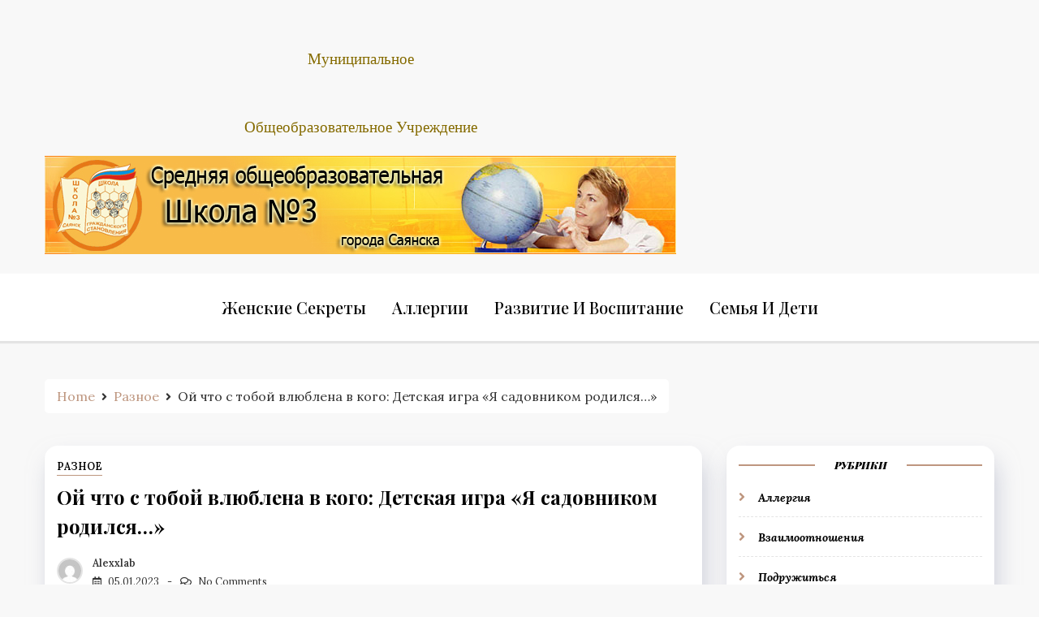

--- FILE ---
content_type: text/html
request_url: https://schoolgs.ru/raznoe/oj-chto-s-toboj-vlyublena-v-kogo-detskaya-igra-ya-sadovnikom-rodilsya.html
body_size: 48750
content:
<!doctype html><html lang="ru-RU"><head><meta charset="UTF-8"><meta name="viewport" content="width=device-width, initial-scale=1"><script src="/cdn-cgi/scripts/7d0fa10a/cloudflare-static/rocket-loader.min.js" data-cf-settings="72ad2712d921a46f3c9550e5-|49" type="6499075ce5bdfcb81d18885d-text/javascript"></script><script src="/cdn-cgi/scripts/7d0fa10a/cloudflare-static/rocket-loader.min.js" data-cf-settings="6499075ce5bdfcb81d18885d-|49"></script><link rel="stylesheet" media="print" onload="this.onload=null;this.media='all';" id="ao_optimized_gfonts" href="https://fonts.googleapis.com/css?family=Lora:400,500,600,700,italic400,italic500,italic600,italic700%7CPlayfair+Display:400,500,600,700,800,900,italic400,italic500,italic600,italic700,italic800,italic900%7CGreat+Vibes&amp;display=swap"><link rel="profile" href="https://gmpg.org/xfn/11"><style media="all">img:is([sizes="auto" i],[sizes^="auto," i]){contain-intrinsic-size:3000px 1500px}
/*! This file is auto-generated */
.wp-block-button__link{color:#fff;background-color:#32373c;border-radius:9999px;box-shadow:none;text-decoration:none;padding:calc(.667em + 2px) calc(1.333em + 2px);font-size:1.125em}.wp-block-file__button{background:#32373c;color:#fff;text-decoration:none}@font-face{font-display:swap;font-family:ez-toc-icomoon;src:url(//schoolgs.ru/wp-content/plugins/easy-table-of-contents/vendor/icomoon/fonts/ez-toc-icomoon.eot);src:url(//schoolgs.ru/wp-content/plugins/easy-table-of-contents/vendor/icomoon/fonts/ez-toc-icomoon.eot?#iefix) format('embedded-opentype'),url(//schoolgs.ru/wp-content/plugins/easy-table-of-contents/vendor/icomoon/fonts/ez-toc-icomoon.woff2) format('woff2'),url(//schoolgs.ru/wp-content/plugins/easy-table-of-contents/vendor/icomoon/fonts/ez-toc-icomoon.woff) format('woff'),url(//schoolgs.ru/wp-content/plugins/easy-table-of-contents/vendor/icomoon/fonts/ez-toc-icomoon.ttf) format('truetype'),url(//schoolgs.ru/wp-content/plugins/easy-table-of-contents/vendor/icomoon/fonts/ez-toc-icomoon.svg#ez-toc-icomoon) format('svg');font-weight:400;font-style:normal}
/*!* Better Font Rendering =========== *!*/
#ez-toc-container{background:#f9f9f9;border:1px solid #aaa;border-radius:4px;box-shadow:0 1px 1px rgba(0,0,0,.05);display:table;margin-bottom:1em;padding:10px;position:relative;width:auto}div.ez-toc-widget-container{padding:0;position:relative}#ez-toc-container.ez-toc-light-blue{background:#edf6ff}#ez-toc-container.ez-toc-white{background:#fff}#ez-toc-container.ez-toc-black{background:#000}#ez-toc-container.ez-toc-transparent{background:none transparent}div.ez-toc-widget-container ul{display:block}div.ez-toc-widget-container li{border:none;padding:0}div.ez-toc-widget-container ul.ez-toc-list{padding:10px}#ez-toc-container ul ul,.ez-toc div.ez-toc-widget-container ul ul{margin-left:1.5em}#ez-toc-container li,#ez-toc-container ul{margin:0;padding:0}#ez-toc-container li,#ez-toc-container ul,#ez-toc-container ul li,div.ez-toc-widget-container,div.ez-toc-widget-container li{background:0 0;list-style:none none;line-height:1.6;margin:0;overflow:hidden;z-index:1}#ez-toc-container p.ez-toc-title{text-align:left;line-height:1.45;margin:0;padding:0}.ez-toc-title-container{display:table;width:100%}.ez-toc-title,.ez-toc-title-toggle{display:table-cell;text-align:left;vertical-align:middle}#ez-toc-container.ez-toc-black p.ez-toc-title{color:#fff}#ez-toc-container div.ez-toc-title-container+ul.ez-toc-list{margin-top:1em}.ez-toc-wrap-left{float:left;margin-right:10px}.ez-toc-wrap-right{float:right;margin-left:10px}#ez-toc-container a{color:#444;text-decoration:none;text-shadow:none}#ez-toc-container a:visited{color:#9f9f9f}#ez-toc-container a:hover{text-decoration:underline}#ez-toc-container.ez-toc-black a{color:#fff}#ez-toc-container.ez-toc-black a:visited{color:#fff}#ez-toc-container a.ez-toc-toggle{color:#444}#ez-toc-container.counter-flat ul,#ez-toc-container.counter-hierarchy ul,.ez-toc-widget-container.counter-flat ul,.ez-toc-widget-container.counter-hierarchy ul{counter-reset:item}#ez-toc-container.counter-numeric li,.ez-toc-widget-container.counter-numeric li{list-style-type:decimal;list-style-position:inside}#ez-toc-container.counter-decimal ul.ez-toc-list li a:before,.ez-toc-widget-container.counter-decimal ul.ez-toc-list li a:before{content:counters(item,".") ". ";counter-increment:item}#ez-toc-container.counter-roman li a:before,.ez-toc-widget-container.counter-roman ul.ez-toc-list li a:before{content:counters(item,".",upper-roman) ". ";counter-increment:item}.ez-toc-widget-container ul.ez-toc-list li:before{content:' ';position:absolute;left:0;right:0;height:30px;line-height:30px;z-index:-1}.ez-toc-widget-container ul.ez-toc-list li.active:before{background-color:#ededed}.ez-toc-widget-container li.active>a{font-weight:900}.ez-toc-btn{display:inline-block;padding:6px 12px;margin-bottom:0;font-size:14px;font-weight:400;line-height:1.428571429;text-align:center;white-space:nowrap;vertical-align:middle;cursor:pointer;background-image:none;border:1px solid transparent;border-radius:4px;-webkit-user-select:none;-moz-user-select:none;-ms-user-select:none;-o-user-select:none;user-select:none}.ez-toc-btn:focus{outline:thin dotted #333;outline:5px auto -webkit-focus-ring-color;outline-offset:-2px}.ez-toc-btn:focus,.ez-toc-btn:hover{color:#333;text-decoration:none}.ez-toc-btn.active,.ez-toc-btn:active{background-image:none;outline:0;box-shadow:inset 0 3px 5px rgba(0,0,0,.125)}.ez-toc-btn-default{color:#333;background-color:#fff;border-color:#ccc}.ez-toc-btn-default.active,.ez-toc-btn-default:active,.ez-toc-btn-default:focus,.ez-toc-btn-default:hover{color:#333;background-color:#ebebeb;border-color:#adadad}.ez-toc-btn-default.active,.ez-toc-btn-default:active{background-image:none}.ez-toc-btn-sm,.ez-toc-btn-xs{padding:5px 10px;font-size:12px;line-height:1.5;border-radius:3px}.ez-toc-btn-xs{padding:1px 5px}.ez-toc-btn-default{text-shadow:0 -1px 0 rgba(0,0,0,.2);box-shadow:inset 0 1px 0 rgba(255,255,255,.15),0 1px 1px rgba(0,0,0,.075)}.ez-toc-btn-default:active{box-shadow:inset 0 3px 5px rgba(0,0,0,.125)}.btn.active,.ez-toc-btn:active{background-image:none}.ez-toc-btn-default{text-shadow:0 1px 0 #fff;background-image:linear-gradient(to bottom,#fff 0,#e0e0e0 100%);background-repeat:repeat-x;border-color:#dbdbdb;border-color:#ccc}.ez-toc-btn-default:focus,.ez-toc-btn-default:hover{background-color:#e0e0e0;background-position:0 -15px}.ez-toc-btn-default.active,.ez-toc-btn-default:active{background-color:#e0e0e0;border-color:#dbdbdb}.ez-toc-pull-right{float:right!important;margin-left:10px}.ez-toc-glyphicon{position:relative;top:1px;display:inline-block;font-family:'Glyphicons Halflings';-webkit-font-smoothing:antialiased;font-style:normal;font-weight:400;line-height:1;-moz-osx-font-smoothing:grayscale}.ez-toc-glyphicon:empty{width:1em}.ez-toc-toggle i.ez-toc-glyphicon{font-size:16px;margin-left:2px}[class*=ez-toc-icon-]{font-family:ez-toc-icomoon!important;speak:none;font-style:normal;font-weight:400;font-variant:normal;text-transform:none;line-height:1;-webkit-font-smoothing:antialiased;-moz-osx-font-smoothing:grayscale}.ez-toc-icon-toggle:before{content:"\e87a"}div#ez-toc-container p.ez-toc-title{font-size:120%}div#ez-toc-container p.ez-toc-title{font-weight:500}div#ez-toc-container ul li{font-size:95%}
/*!
 * Font Awesome Free 5.13.0 by @fontawesome - https://fontawesome.com
 * License - https://fontawesome.com/license/free (Icons: CC BY 4.0, Fonts: SIL OFL 1.1, Code: MIT License)
 */
.fa,.fab,.fad,.fal,.far,.fas{-moz-osx-font-smoothing:grayscale;-webkit-font-smoothing:antialiased;display:inline-block;font-style:normal;font-variant:normal;text-rendering:auto;line-height:1}.fa-lg{font-size:1.33333em;line-height:.75em;vertical-align:-.0667em}.fa-xs{font-size:.75em}.fa-sm{font-size:.875em}.fa-1x{font-size:1em}.fa-2x{font-size:2em}.fa-3x{font-size:3em}.fa-4x{font-size:4em}.fa-5x{font-size:5em}.fa-6x{font-size:6em}.fa-7x{font-size:7em}.fa-8x{font-size:8em}.fa-9x{font-size:9em}.fa-10x{font-size:10em}.fa-fw{text-align:center;width:1.25em}.fa-ul{list-style-type:none;margin-left:2.5em;padding-left:0}.fa-ul>li{position:relative}.fa-li{left:-2em;position:absolute;text-align:center;width:2em;line-height:inherit}.fa-border{border:.08em solid #eee;border-radius:.1em;padding:.2em .25em .15em}.fa-pull-left{float:left}.fa-pull-right{float:right}.fa.fa-pull-left,.fab.fa-pull-left,.fal.fa-pull-left,.far.fa-pull-left,.fas.fa-pull-left{margin-right:.3em}.fa.fa-pull-right,.fab.fa-pull-right,.fal.fa-pull-right,.far.fa-pull-right,.fas.fa-pull-right{margin-left:.3em}.fa-spin{-webkit-animation:fa-spin 2s linear infinite;animation:fa-spin 2s linear infinite}.fa-pulse{-webkit-animation:fa-spin 1s steps(8) infinite;animation:fa-spin 1s steps(8) infinite}@-webkit-keyframes fa-spin{0%{-webkit-transform:rotate(0deg);transform:rotate(0deg)}to{-webkit-transform:rotate(1turn);transform:rotate(1turn)}}@keyframes fa-spin{0%{-webkit-transform:rotate(0deg);transform:rotate(0deg)}to{-webkit-transform:rotate(1turn);transform:rotate(1turn)}}.fa-rotate-90{-ms-filter:"progid:DXImageTransform.Microsoft.BasicImage(rotation=1)";-webkit-transform:rotate(90deg);transform:rotate(90deg)}.fa-rotate-180{-ms-filter:"progid:DXImageTransform.Microsoft.BasicImage(rotation=2)";-webkit-transform:rotate(180deg);transform:rotate(180deg)}.fa-rotate-270{-ms-filter:"progid:DXImageTransform.Microsoft.BasicImage(rotation=3)";-webkit-transform:rotate(270deg);transform:rotate(270deg)}.fa-flip-horizontal{-ms-filter:"progid:DXImageTransform.Microsoft.BasicImage(rotation=0, mirror=1)";-webkit-transform:scaleX(-1);transform:scaleX(-1)}.fa-flip-vertical{-webkit-transform:scaleY(-1);transform:scaleY(-1)}.fa-flip-both,.fa-flip-horizontal.fa-flip-vertical,.fa-flip-vertical{-ms-filter:"progid:DXImageTransform.Microsoft.BasicImage(rotation=2, mirror=1)"}.fa-flip-both,.fa-flip-horizontal.fa-flip-vertical{-webkit-transform:scale(-1);transform:scale(-1)}:root .fa-flip-both,:root .fa-flip-horizontal,:root .fa-flip-vertical,:root .fa-rotate-90,:root .fa-rotate-180,:root .fa-rotate-270{-webkit-filter:none;filter:none}.fa-stack{display:inline-block;height:2em;line-height:2em;position:relative;vertical-align:middle;width:2.5em}.fa-stack-1x,.fa-stack-2x{left:0;position:absolute;text-align:center;width:100%}.fa-stack-1x{line-height:inherit}.fa-stack-2x{font-size:2em}.fa-inverse{color:#fff}.fa-500px:before{content:"\f26e"}.fa-accessible-icon:before{content:"\f368"}.fa-accusoft:before{content:"\f369"}.fa-acquisitions-incorporated:before{content:"\f6af"}.fa-ad:before{content:"\f641"}.fa-address-book:before{content:"\f2b9"}.fa-address-card:before{content:"\f2bb"}.fa-adjust:before{content:"\f042"}.fa-adn:before{content:"\f170"}.fa-adobe:before{content:"\f778"}.fa-adversal:before{content:"\f36a"}.fa-affiliatetheme:before{content:"\f36b"}.fa-air-freshener:before{content:"\f5d0"}.fa-airbnb:before{content:"\f834"}.fa-algolia:before{content:"\f36c"}.fa-align-center:before{content:"\f037"}.fa-align-justify:before{content:"\f039"}.fa-align-left:before{content:"\f036"}.fa-align-right:before{content:"\f038"}.fa-alipay:before{content:"\f642"}.fa-allergies:before{content:"\f461"}.fa-amazon:before{content:"\f270"}.fa-amazon-pay:before{content:"\f42c"}.fa-ambulance:before{content:"\f0f9"}.fa-american-sign-language-interpreting:before{content:"\f2a3"}.fa-amilia:before{content:"\f36d"}.fa-anchor:before{content:"\f13d"}.fa-android:before{content:"\f17b"}.fa-angellist:before{content:"\f209"}.fa-angle-double-down:before{content:"\f103"}.fa-angle-double-left:before{content:"\f100"}.fa-angle-double-right:before{content:"\f101"}.fa-angle-double-up:before{content:"\f102"}.fa-angle-down:before{content:"\f107"}.fa-angle-left:before{content:"\f104"}.fa-angle-right:before{content:"\f105"}.fa-angle-up:before{content:"\f106"}.fa-angry:before{content:"\f556"}.fa-angrycreative:before{content:"\f36e"}.fa-angular:before{content:"\f420"}.fa-ankh:before{content:"\f644"}.fa-app-store:before{content:"\f36f"}.fa-app-store-ios:before{content:"\f370"}.fa-apper:before{content:"\f371"}.fa-apple:before{content:"\f179"}.fa-apple-alt:before{content:"\f5d1"}.fa-apple-pay:before{content:"\f415"}.fa-archive:before{content:"\f187"}.fa-archway:before{content:"\f557"}.fa-arrow-alt-circle-down:before{content:"\f358"}.fa-arrow-alt-circle-left:before{content:"\f359"}.fa-arrow-alt-circle-right:before{content:"\f35a"}.fa-arrow-alt-circle-up:before{content:"\f35b"}.fa-arrow-circle-down:before{content:"\f0ab"}.fa-arrow-circle-left:before{content:"\f0a8"}.fa-arrow-circle-right:before{content:"\f0a9"}.fa-arrow-circle-up:before{content:"\f0aa"}.fa-arrow-down:before{content:"\f063"}.fa-arrow-left:before{content:"\f060"}.fa-arrow-right:before{content:"\f061"}.fa-arrow-up:before{content:"\f062"}.fa-arrows-alt:before{content:"\f0b2"}.fa-arrows-alt-h:before{content:"\f337"}.fa-arrows-alt-v:before{content:"\f338"}.fa-artstation:before{content:"\f77a"}.fa-assistive-listening-systems:before{content:"\f2a2"}.fa-asterisk:before{content:"\f069"}.fa-asymmetrik:before{content:"\f372"}.fa-at:before{content:"\f1fa"}.fa-atlas:before{content:"\f558"}.fa-atlassian:before{content:"\f77b"}.fa-atom:before{content:"\f5d2"}.fa-audible:before{content:"\f373"}.fa-audio-description:before{content:"\f29e"}.fa-autoprefixer:before{content:"\f41c"}.fa-avianex:before{content:"\f374"}.fa-aviato:before{content:"\f421"}.fa-award:before{content:"\f559"}.fa-aws:before{content:"\f375"}.fa-baby:before{content:"\f77c"}.fa-baby-carriage:before{content:"\f77d"}.fa-backspace:before{content:"\f55a"}.fa-backward:before{content:"\f04a"}.fa-bacon:before{content:"\f7e5"}.fa-bahai:before{content:"\f666"}.fa-balance-scale:before{content:"\f24e"}.fa-balance-scale-left:before{content:"\f515"}.fa-balance-scale-right:before{content:"\f516"}.fa-ban:before{content:"\f05e"}.fa-band-aid:before{content:"\f462"}.fa-bandcamp:before{content:"\f2d5"}.fa-barcode:before{content:"\f02a"}.fa-bars:before{content:"\f0c9"}.fa-baseball-ball:before{content:"\f433"}.fa-basketball-ball:before{content:"\f434"}.fa-bath:before{content:"\f2cd"}.fa-battery-empty:before{content:"\f244"}.fa-battery-full:before{content:"\f240"}.fa-battery-half:before{content:"\f242"}.fa-battery-quarter:before{content:"\f243"}.fa-battery-three-quarters:before{content:"\f241"}.fa-battle-net:before{content:"\f835"}.fa-bed:before{content:"\f236"}.fa-beer:before{content:"\f0fc"}.fa-behance:before{content:"\f1b4"}.fa-behance-square:before{content:"\f1b5"}.fa-bell:before{content:"\f0f3"}.fa-bell-slash:before{content:"\f1f6"}.fa-bezier-curve:before{content:"\f55b"}.fa-bible:before{content:"\f647"}.fa-bicycle:before{content:"\f206"}.fa-biking:before{content:"\f84a"}.fa-bimobject:before{content:"\f378"}.fa-binoculars:before{content:"\f1e5"}.fa-biohazard:before{content:"\f780"}.fa-birthday-cake:before{content:"\f1fd"}.fa-bitbucket:before{content:"\f171"}.fa-bitcoin:before{content:"\f379"}.fa-bity:before{content:"\f37a"}.fa-black-tie:before{content:"\f27e"}.fa-blackberry:before{content:"\f37b"}.fa-blender:before{content:"\f517"}.fa-blender-phone:before{content:"\f6b6"}.fa-blind:before{content:"\f29d"}.fa-blog:before{content:"\f781"}.fa-blogger:before{content:"\f37c"}.fa-blogger-b:before{content:"\f37d"}.fa-bluetooth:before{content:"\f293"}.fa-bluetooth-b:before{content:"\f294"}.fa-bold:before{content:"\f032"}.fa-bolt:before{content:"\f0e7"}.fa-bomb:before{content:"\f1e2"}.fa-bone:before{content:"\f5d7"}.fa-bong:before{content:"\f55c"}.fa-book:before{content:"\f02d"}.fa-book-dead:before{content:"\f6b7"}.fa-book-medical:before{content:"\f7e6"}.fa-book-open:before{content:"\f518"}.fa-book-reader:before{content:"\f5da"}.fa-bookmark:before{content:"\f02e"}.fa-bootstrap:before{content:"\f836"}.fa-border-all:before{content:"\f84c"}.fa-border-none:before{content:"\f850"}.fa-border-style:before{content:"\f853"}.fa-bowling-ball:before{content:"\f436"}.fa-box:before{content:"\f466"}.fa-box-open:before{content:"\f49e"}.fa-box-tissue:before{content:"\f95b"}.fa-boxes:before{content:"\f468"}.fa-braille:before{content:"\f2a1"}.fa-brain:before{content:"\f5dc"}.fa-bread-slice:before{content:"\f7ec"}.fa-briefcase:before{content:"\f0b1"}.fa-briefcase-medical:before{content:"\f469"}.fa-broadcast-tower:before{content:"\f519"}.fa-broom:before{content:"\f51a"}.fa-brush:before{content:"\f55d"}.fa-btc:before{content:"\f15a"}.fa-buffer:before{content:"\f837"}.fa-bug:before{content:"\f188"}.fa-building:before{content:"\f1ad"}.fa-bullhorn:before{content:"\f0a1"}.fa-bullseye:before{content:"\f140"}.fa-burn:before{content:"\f46a"}.fa-buromobelexperte:before{content:"\f37f"}.fa-bus:before{content:"\f207"}.fa-bus-alt:before{content:"\f55e"}.fa-business-time:before{content:"\f64a"}.fa-buy-n-large:before{content:"\f8a6"}.fa-buysellads:before{content:"\f20d"}.fa-calculator:before{content:"\f1ec"}.fa-calendar:before{content:"\f133"}.fa-calendar-alt:before{content:"\f073"}.fa-calendar-check:before{content:"\f274"}.fa-calendar-day:before{content:"\f783"}.fa-calendar-minus:before{content:"\f272"}.fa-calendar-plus:before{content:"\f271"}.fa-calendar-times:before{content:"\f273"}.fa-calendar-week:before{content:"\f784"}.fa-camera:before{content:"\f030"}.fa-camera-retro:before{content:"\f083"}.fa-campground:before{content:"\f6bb"}.fa-canadian-maple-leaf:before{content:"\f785"}.fa-candy-cane:before{content:"\f786"}.fa-cannabis:before{content:"\f55f"}.fa-capsules:before{content:"\f46b"}.fa-car:before{content:"\f1b9"}.fa-car-alt:before{content:"\f5de"}.fa-car-battery:before{content:"\f5df"}.fa-car-crash:before{content:"\f5e1"}.fa-car-side:before{content:"\f5e4"}.fa-caravan:before{content:"\f8ff"}.fa-caret-down:before{content:"\f0d7"}.fa-caret-left:before{content:"\f0d9"}.fa-caret-right:before{content:"\f0da"}.fa-caret-square-down:before{content:"\f150"}.fa-caret-square-left:before{content:"\f191"}.fa-caret-square-right:before{content:"\f152"}.fa-caret-square-up:before{content:"\f151"}.fa-caret-up:before{content:"\f0d8"}.fa-carrot:before{content:"\f787"}.fa-cart-arrow-down:before{content:"\f218"}.fa-cart-plus:before{content:"\f217"}.fa-cash-register:before{content:"\f788"}.fa-cat:before{content:"\f6be"}.fa-cc-amazon-pay:before{content:"\f42d"}.fa-cc-amex:before{content:"\f1f3"}.fa-cc-apple-pay:before{content:"\f416"}.fa-cc-diners-club:before{content:"\f24c"}.fa-cc-discover:before{content:"\f1f2"}.fa-cc-jcb:before{content:"\f24b"}.fa-cc-mastercard:before{content:"\f1f1"}.fa-cc-paypal:before{content:"\f1f4"}.fa-cc-stripe:before{content:"\f1f5"}.fa-cc-visa:before{content:"\f1f0"}.fa-centercode:before{content:"\f380"}.fa-centos:before{content:"\f789"}.fa-certificate:before{content:"\f0a3"}.fa-chair:before{content:"\f6c0"}.fa-chalkboard:before{content:"\f51b"}.fa-chalkboard-teacher:before{content:"\f51c"}.fa-charging-station:before{content:"\f5e7"}.fa-chart-area:before{content:"\f1fe"}.fa-chart-bar:before{content:"\f080"}.fa-chart-line:before{content:"\f201"}.fa-chart-pie:before{content:"\f200"}.fa-check:before{content:"\f00c"}.fa-check-circle:before{content:"\f058"}.fa-check-double:before{content:"\f560"}.fa-check-square:before{content:"\f14a"}.fa-cheese:before{content:"\f7ef"}.fa-chess:before{content:"\f439"}.fa-chess-bishop:before{content:"\f43a"}.fa-chess-board:before{content:"\f43c"}.fa-chess-king:before{content:"\f43f"}.fa-chess-knight:before{content:"\f441"}.fa-chess-pawn:before{content:"\f443"}.fa-chess-queen:before{content:"\f445"}.fa-chess-rook:before{content:"\f447"}.fa-chevron-circle-down:before{content:"\f13a"}.fa-chevron-circle-left:before{content:"\f137"}.fa-chevron-circle-right:before{content:"\f138"}.fa-chevron-circle-up:before{content:"\f139"}.fa-chevron-down:before{content:"\f078"}.fa-chevron-left:before{content:"\f053"}.fa-chevron-right:before{content:"\f054"}.fa-chevron-up:before{content:"\f077"}.fa-child:before{content:"\f1ae"}.fa-chrome:before{content:"\f268"}.fa-chromecast:before{content:"\f838"}.fa-church:before{content:"\f51d"}.fa-circle:before{content:"\f111"}.fa-circle-notch:before{content:"\f1ce"}.fa-city:before{content:"\f64f"}.fa-clinic-medical:before{content:"\f7f2"}.fa-clipboard:before{content:"\f328"}.fa-clipboard-check:before{content:"\f46c"}.fa-clipboard-list:before{content:"\f46d"}.fa-clock:before{content:"\f017"}.fa-clone:before{content:"\f24d"}.fa-closed-captioning:before{content:"\f20a"}.fa-cloud:before{content:"\f0c2"}.fa-cloud-download-alt:before{content:"\f381"}.fa-cloud-meatball:before{content:"\f73b"}.fa-cloud-moon:before{content:"\f6c3"}.fa-cloud-moon-rain:before{content:"\f73c"}.fa-cloud-rain:before{content:"\f73d"}.fa-cloud-showers-heavy:before{content:"\f740"}.fa-cloud-sun:before{content:"\f6c4"}.fa-cloud-sun-rain:before{content:"\f743"}.fa-cloud-upload-alt:before{content:"\f382"}.fa-cloudscale:before{content:"\f383"}.fa-cloudsmith:before{content:"\f384"}.fa-cloudversify:before{content:"\f385"}.fa-cocktail:before{content:"\f561"}.fa-code:before{content:"\f121"}.fa-code-branch:before{content:"\f126"}.fa-codepen:before{content:"\f1cb"}.fa-codiepie:before{content:"\f284"}.fa-coffee:before{content:"\f0f4"}.fa-cog:before{content:"\f013"}.fa-cogs:before{content:"\f085"}.fa-coins:before{content:"\f51e"}.fa-columns:before{content:"\f0db"}.fa-comment:before{content:"\f075"}.fa-comment-alt:before{content:"\f27a"}.fa-comment-dollar:before{content:"\f651"}.fa-comment-dots:before{content:"\f4ad"}.fa-comment-medical:before{content:"\f7f5"}.fa-comment-slash:before{content:"\f4b3"}.fa-comments:before{content:"\f086"}.fa-comments-dollar:before{content:"\f653"}.fa-compact-disc:before{content:"\f51f"}.fa-compass:before{content:"\f14e"}.fa-compress:before{content:"\f066"}.fa-compress-alt:before{content:"\f422"}.fa-compress-arrows-alt:before{content:"\f78c"}.fa-concierge-bell:before{content:"\f562"}.fa-confluence:before{content:"\f78d"}.fa-connectdevelop:before{content:"\f20e"}.fa-contao:before{content:"\f26d"}.fa-cookie:before{content:"\f563"}.fa-cookie-bite:before{content:"\f564"}.fa-copy:before{content:"\f0c5"}.fa-copyright:before{content:"\f1f9"}.fa-cotton-bureau:before{content:"\f89e"}.fa-couch:before{content:"\f4b8"}.fa-cpanel:before{content:"\f388"}.fa-creative-commons:before{content:"\f25e"}.fa-creative-commons-by:before{content:"\f4e7"}.fa-creative-commons-nc:before{content:"\f4e8"}.fa-creative-commons-nc-eu:before{content:"\f4e9"}.fa-creative-commons-nc-jp:before{content:"\f4ea"}.fa-creative-commons-nd:before{content:"\f4eb"}.fa-creative-commons-pd:before{content:"\f4ec"}.fa-creative-commons-pd-alt:before{content:"\f4ed"}.fa-creative-commons-remix:before{content:"\f4ee"}.fa-creative-commons-sa:before{content:"\f4ef"}.fa-creative-commons-sampling:before{content:"\f4f0"}.fa-creative-commons-sampling-plus:before{content:"\f4f1"}.fa-creative-commons-share:before{content:"\f4f2"}.fa-creative-commons-zero:before{content:"\f4f3"}.fa-credit-card:before{content:"\f09d"}.fa-critical-role:before{content:"\f6c9"}.fa-crop:before{content:"\f125"}.fa-crop-alt:before{content:"\f565"}.fa-cross:before{content:"\f654"}.fa-crosshairs:before{content:"\f05b"}.fa-crow:before{content:"\f520"}.fa-crown:before{content:"\f521"}.fa-crutch:before{content:"\f7f7"}.fa-css3:before{content:"\f13c"}.fa-css3-alt:before{content:"\f38b"}.fa-cube:before{content:"\f1b2"}.fa-cubes:before{content:"\f1b3"}.fa-cut:before{content:"\f0c4"}.fa-cuttlefish:before{content:"\f38c"}.fa-d-and-d:before{content:"\f38d"}.fa-d-and-d-beyond:before{content:"\f6ca"}.fa-dailymotion:before{content:"\f952"}.fa-dashcube:before{content:"\f210"}.fa-database:before{content:"\f1c0"}.fa-deaf:before{content:"\f2a4"}.fa-delicious:before{content:"\f1a5"}.fa-democrat:before{content:"\f747"}.fa-deploydog:before{content:"\f38e"}.fa-deskpro:before{content:"\f38f"}.fa-desktop:before{content:"\f108"}.fa-dev:before{content:"\f6cc"}.fa-deviantart:before{content:"\f1bd"}.fa-dharmachakra:before{content:"\f655"}.fa-dhl:before{content:"\f790"}.fa-diagnoses:before{content:"\f470"}.fa-diaspora:before{content:"\f791"}.fa-dice:before{content:"\f522"}.fa-dice-d20:before{content:"\f6cf"}.fa-dice-d6:before{content:"\f6d1"}.fa-dice-five:before{content:"\f523"}.fa-dice-four:before{content:"\f524"}.fa-dice-one:before{content:"\f525"}.fa-dice-six:before{content:"\f526"}.fa-dice-three:before{content:"\f527"}.fa-dice-two:before{content:"\f528"}.fa-digg:before{content:"\f1a6"}.fa-digital-ocean:before{content:"\f391"}.fa-digital-tachograph:before{content:"\f566"}.fa-directions:before{content:"\f5eb"}.fa-discord:before{content:"\f392"}.fa-discourse:before{content:"\f393"}.fa-disease:before{content:"\f7fa"}.fa-divide:before{content:"\f529"}.fa-dizzy:before{content:"\f567"}.fa-dna:before{content:"\f471"}.fa-dochub:before{content:"\f394"}.fa-docker:before{content:"\f395"}.fa-dog:before{content:"\f6d3"}.fa-dollar-sign:before{content:"\f155"}.fa-dolly:before{content:"\f472"}.fa-dolly-flatbed:before{content:"\f474"}.fa-donate:before{content:"\f4b9"}.fa-door-closed:before{content:"\f52a"}.fa-door-open:before{content:"\f52b"}.fa-dot-circle:before{content:"\f192"}.fa-dove:before{content:"\f4ba"}.fa-download:before{content:"\f019"}.fa-draft2digital:before{content:"\f396"}.fa-drafting-compass:before{content:"\f568"}.fa-dragon:before{content:"\f6d5"}.fa-draw-polygon:before{content:"\f5ee"}.fa-dribbble:before{content:"\f17d"}.fa-dribbble-square:before{content:"\f397"}.fa-dropbox:before{content:"\f16b"}.fa-drum:before{content:"\f569"}.fa-drum-steelpan:before{content:"\f56a"}.fa-drumstick-bite:before{content:"\f6d7"}.fa-drupal:before{content:"\f1a9"}.fa-dumbbell:before{content:"\f44b"}.fa-dumpster:before{content:"\f793"}.fa-dumpster-fire:before{content:"\f794"}.fa-dungeon:before{content:"\f6d9"}.fa-dyalog:before{content:"\f399"}.fa-earlybirds:before{content:"\f39a"}.fa-ebay:before{content:"\f4f4"}.fa-edge:before{content:"\f282"}.fa-edit:before{content:"\f044"}.fa-egg:before{content:"\f7fb"}.fa-eject:before{content:"\f052"}.fa-elementor:before{content:"\f430"}.fa-ellipsis-h:before{content:"\f141"}.fa-ellipsis-v:before{content:"\f142"}.fa-ello:before{content:"\f5f1"}.fa-ember:before{content:"\f423"}.fa-empire:before{content:"\f1d1"}.fa-envelope:before{content:"\f0e0"}.fa-envelope-open:before{content:"\f2b6"}.fa-envelope-open-text:before{content:"\f658"}.fa-envelope-square:before{content:"\f199"}.fa-envira:before{content:"\f299"}.fa-equals:before{content:"\f52c"}.fa-eraser:before{content:"\f12d"}.fa-erlang:before{content:"\f39d"}.fa-ethereum:before{content:"\f42e"}.fa-ethernet:before{content:"\f796"}.fa-etsy:before{content:"\f2d7"}.fa-euro-sign:before{content:"\f153"}.fa-evernote:before{content:"\f839"}.fa-exchange-alt:before{content:"\f362"}.fa-exclamation:before{content:"\f12a"}.fa-exclamation-circle:before{content:"\f06a"}.fa-exclamation-triangle:before{content:"\f071"}.fa-expand:before{content:"\f065"}.fa-expand-alt:before{content:"\f424"}.fa-expand-arrows-alt:before{content:"\f31e"}.fa-expeditedssl:before{content:"\f23e"}.fa-external-link-alt:before{content:"\f35d"}.fa-external-link-square-alt:before{content:"\f360"}.fa-eye:before{content:"\f06e"}.fa-eye-dropper:before{content:"\f1fb"}.fa-eye-slash:before{content:"\f070"}.fa-facebook:before{content:"\f09a"}.fa-facebook-f:before{content:"\f39e"}.fa-facebook-messenger:before{content:"\f39f"}.fa-facebook-square:before{content:"\f082"}.fa-fan:before{content:"\f863"}.fa-fantasy-flight-games:before{content:"\f6dc"}.fa-fast-backward:before{content:"\f049"}.fa-fast-forward:before{content:"\f050"}.fa-faucet:before{content:"\f905"}.fa-fax:before{content:"\f1ac"}.fa-feather:before{content:"\f52d"}.fa-feather-alt:before{content:"\f56b"}.fa-fedex:before{content:"\f797"}.fa-fedora:before{content:"\f798"}.fa-female:before{content:"\f182"}.fa-fighter-jet:before{content:"\f0fb"}.fa-figma:before{content:"\f799"}.fa-file:before{content:"\f15b"}.fa-file-alt:before{content:"\f15c"}.fa-file-archive:before{content:"\f1c6"}.fa-file-audio:before{content:"\f1c7"}.fa-file-code:before{content:"\f1c9"}.fa-file-contract:before{content:"\f56c"}.fa-file-csv:before{content:"\f6dd"}.fa-file-download:before{content:"\f56d"}.fa-file-excel:before{content:"\f1c3"}.fa-file-export:before{content:"\f56e"}.fa-file-image:before{content:"\f1c5"}.fa-file-import:before{content:"\f56f"}.fa-file-invoice:before{content:"\f570"}.fa-file-invoice-dollar:before{content:"\f571"}.fa-file-medical:before{content:"\f477"}.fa-file-medical-alt:before{content:"\f478"}.fa-file-pdf:before{content:"\f1c1"}.fa-file-powerpoint:before{content:"\f1c4"}.fa-file-prescription:before{content:"\f572"}.fa-file-signature:before{content:"\f573"}.fa-file-upload:before{content:"\f574"}.fa-file-video:before{content:"\f1c8"}.fa-file-word:before{content:"\f1c2"}.fa-fill:before{content:"\f575"}.fa-fill-drip:before{content:"\f576"}.fa-film:before{content:"\f008"}.fa-filter:before{content:"\f0b0"}.fa-fingerprint:before{content:"\f577"}.fa-fire:before{content:"\f06d"}.fa-fire-alt:before{content:"\f7e4"}.fa-fire-extinguisher:before{content:"\f134"}.fa-firefox:before{content:"\f269"}.fa-firefox-browser:before{content:"\f907"}.fa-first-aid:before{content:"\f479"}.fa-first-order:before{content:"\f2b0"}.fa-first-order-alt:before{content:"\f50a"}.fa-firstdraft:before{content:"\f3a1"}.fa-fish:before{content:"\f578"}.fa-fist-raised:before{content:"\f6de"}.fa-flag:before{content:"\f024"}.fa-flag-checkered:before{content:"\f11e"}.fa-flag-usa:before{content:"\f74d"}.fa-flask:before{content:"\f0c3"}.fa-flickr:before{content:"\f16e"}.fa-flipboard:before{content:"\f44d"}.fa-flushed:before{content:"\f579"}.fa-fly:before{content:"\f417"}.fa-folder:before{content:"\f07b"}.fa-folder-minus:before{content:"\f65d"}.fa-folder-open:before{content:"\f07c"}.fa-folder-plus:before{content:"\f65e"}.fa-font:before{content:"\f031"}.fa-font-awesome:before{content:"\f2b4"}.fa-font-awesome-alt:before{content:"\f35c"}.fa-font-awesome-flag:before{content:"\f425"}.fa-font-awesome-logo-full:before{content:"\f4e6"}.fa-fonticons:before{content:"\f280"}.fa-fonticons-fi:before{content:"\f3a2"}.fa-football-ball:before{content:"\f44e"}.fa-fort-awesome:before{content:"\f286"}.fa-fort-awesome-alt:before{content:"\f3a3"}.fa-forumbee:before{content:"\f211"}.fa-forward:before{content:"\f04e"}.fa-foursquare:before{content:"\f180"}.fa-free-code-camp:before{content:"\f2c5"}.fa-freebsd:before{content:"\f3a4"}.fa-frog:before{content:"\f52e"}.fa-frown:before{content:"\f119"}.fa-frown-open:before{content:"\f57a"}.fa-fulcrum:before{content:"\f50b"}.fa-funnel-dollar:before{content:"\f662"}.fa-futbol:before{content:"\f1e3"}.fa-galactic-republic:before{content:"\f50c"}.fa-galactic-senate:before{content:"\f50d"}.fa-gamepad:before{content:"\f11b"}.fa-gas-pump:before{content:"\f52f"}.fa-gavel:before{content:"\f0e3"}.fa-gem:before{content:"\f3a5"}.fa-genderless:before{content:"\f22d"}.fa-get-pocket:before{content:"\f265"}.fa-gg:before{content:"\f260"}.fa-gg-circle:before{content:"\f261"}.fa-ghost:before{content:"\f6e2"}.fa-gift:before{content:"\f06b"}.fa-gifts:before{content:"\f79c"}.fa-git:before{content:"\f1d3"}.fa-git-alt:before{content:"\f841"}.fa-git-square:before{content:"\f1d2"}.fa-github:before{content:"\f09b"}.fa-github-alt:before{content:"\f113"}.fa-github-square:before{content:"\f092"}.fa-gitkraken:before{content:"\f3a6"}.fa-gitlab:before{content:"\f296"}.fa-gitter:before{content:"\f426"}.fa-glass-cheers:before{content:"\f79f"}.fa-glass-martini:before{content:"\f000"}.fa-glass-martini-alt:before{content:"\f57b"}.fa-glass-whiskey:before{content:"\f7a0"}.fa-glasses:before{content:"\f530"}.fa-glide:before{content:"\f2a5"}.fa-glide-g:before{content:"\f2a6"}.fa-globe:before{content:"\f0ac"}.fa-globe-africa:before{content:"\f57c"}.fa-globe-americas:before{content:"\f57d"}.fa-globe-asia:before{content:"\f57e"}.fa-globe-europe:before{content:"\f7a2"}.fa-gofore:before{content:"\f3a7"}.fa-golf-ball:before{content:"\f450"}.fa-goodreads:before{content:"\f3a8"}.fa-goodreads-g:before{content:"\f3a9"}.fa-google:before{content:"\f1a0"}.fa-google-drive:before{content:"\f3aa"}.fa-google-play:before{content:"\f3ab"}.fa-google-plus:before{content:"\f2b3"}.fa-google-plus-g:before{content:"\f0d5"}.fa-google-plus-square:before{content:"\f0d4"}.fa-google-wallet:before{content:"\f1ee"}.fa-gopuram:before{content:"\f664"}.fa-graduation-cap:before{content:"\f19d"}.fa-gratipay:before{content:"\f184"}.fa-grav:before{content:"\f2d6"}.fa-greater-than:before{content:"\f531"}.fa-greater-than-equal:before{content:"\f532"}.fa-grimace:before{content:"\f57f"}.fa-grin:before{content:"\f580"}.fa-grin-alt:before{content:"\f581"}.fa-grin-beam:before{content:"\f582"}.fa-grin-beam-sweat:before{content:"\f583"}.fa-grin-hearts:before{content:"\f584"}.fa-grin-squint:before{content:"\f585"}.fa-grin-squint-tears:before{content:"\f586"}.fa-grin-stars:before{content:"\f587"}.fa-grin-tears:before{content:"\f588"}.fa-grin-tongue:before{content:"\f589"}.fa-grin-tongue-squint:before{content:"\f58a"}.fa-grin-tongue-wink:before{content:"\f58b"}.fa-grin-wink:before{content:"\f58c"}.fa-grip-horizontal:before{content:"\f58d"}.fa-grip-lines:before{content:"\f7a4"}.fa-grip-lines-vertical:before{content:"\f7a5"}.fa-grip-vertical:before{content:"\f58e"}.fa-gripfire:before{content:"\f3ac"}.fa-grunt:before{content:"\f3ad"}.fa-guitar:before{content:"\f7a6"}.fa-gulp:before{content:"\f3ae"}.fa-h-square:before{content:"\f0fd"}.fa-hacker-news:before{content:"\f1d4"}.fa-hacker-news-square:before{content:"\f3af"}.fa-hackerrank:before{content:"\f5f7"}.fa-hamburger:before{content:"\f805"}.fa-hammer:before{content:"\f6e3"}.fa-hamsa:before{content:"\f665"}.fa-hand-holding:before{content:"\f4bd"}.fa-hand-holding-heart:before{content:"\f4be"}.fa-hand-holding-medical:before{content:"\f95c"}.fa-hand-holding-usd:before{content:"\f4c0"}.fa-hand-holding-water:before{content:"\f4c1"}.fa-hand-lizard:before{content:"\f258"}.fa-hand-middle-finger:before{content:"\f806"}.fa-hand-paper:before{content:"\f256"}.fa-hand-peace:before{content:"\f25b"}.fa-hand-point-down:before{content:"\f0a7"}.fa-hand-point-left:before{content:"\f0a5"}.fa-hand-point-right:before{content:"\f0a4"}.fa-hand-point-up:before{content:"\f0a6"}.fa-hand-pointer:before{content:"\f25a"}.fa-hand-rock:before{content:"\f255"}.fa-hand-scissors:before{content:"\f257"}.fa-hand-sparkles:before{content:"\f95d"}.fa-hand-spock:before{content:"\f259"}.fa-hands:before{content:"\f4c2"}.fa-hands-helping:before{content:"\f4c4"}.fa-hands-wash:before{content:"\f95e"}.fa-handshake:before{content:"\f2b5"}.fa-handshake-alt-slash:before{content:"\f95f"}.fa-handshake-slash:before{content:"\f960"}.fa-hanukiah:before{content:"\f6e6"}.fa-hard-hat:before{content:"\f807"}.fa-hashtag:before{content:"\f292"}.fa-hat-cowboy:before{content:"\f8c0"}.fa-hat-cowboy-side:before{content:"\f8c1"}.fa-hat-wizard:before{content:"\f6e8"}.fa-hdd:before{content:"\f0a0"}.fa-head-side-cough:before{content:"\f961"}.fa-head-side-cough-slash:before{content:"\f962"}.fa-head-side-mask:before{content:"\f963"}.fa-head-side-virus:before{content:"\f964"}.fa-heading:before{content:"\f1dc"}.fa-headphones:before{content:"\f025"}.fa-headphones-alt:before{content:"\f58f"}.fa-headset:before{content:"\f590"}.fa-heart:before{content:"\f004"}.fa-heart-broken:before{content:"\f7a9"}.fa-heartbeat:before{content:"\f21e"}.fa-helicopter:before{content:"\f533"}.fa-highlighter:before{content:"\f591"}.fa-hiking:before{content:"\f6ec"}.fa-hippo:before{content:"\f6ed"}.fa-hips:before{content:"\f452"}.fa-hire-a-helper:before{content:"\f3b0"}.fa-history:before{content:"\f1da"}.fa-hockey-puck:before{content:"\f453"}.fa-holly-berry:before{content:"\f7aa"}.fa-home:before{content:"\f015"}.fa-hooli:before{content:"\f427"}.fa-hornbill:before{content:"\f592"}.fa-horse:before{content:"\f6f0"}.fa-horse-head:before{content:"\f7ab"}.fa-hospital:before{content:"\f0f8"}.fa-hospital-alt:before{content:"\f47d"}.fa-hospital-symbol:before{content:"\f47e"}.fa-hospital-user:before{content:"\f80d"}.fa-hot-tub:before{content:"\f593"}.fa-hotdog:before{content:"\f80f"}.fa-hotel:before{content:"\f594"}.fa-hotjar:before{content:"\f3b1"}.fa-hourglass:before{content:"\f254"}.fa-hourglass-end:before{content:"\f253"}.fa-hourglass-half:before{content:"\f252"}.fa-hourglass-start:before{content:"\f251"}.fa-house-damage:before{content:"\f6f1"}.fa-house-user:before{content:"\f965"}.fa-houzz:before{content:"\f27c"}.fa-hryvnia:before{content:"\f6f2"}.fa-html5:before{content:"\f13b"}.fa-hubspot:before{content:"\f3b2"}.fa-i-cursor:before{content:"\f246"}.fa-ice-cream:before{content:"\f810"}.fa-icicles:before{content:"\f7ad"}.fa-icons:before{content:"\f86d"}.fa-id-badge:before{content:"\f2c1"}.fa-id-card:before{content:"\f2c2"}.fa-id-card-alt:before{content:"\f47f"}.fa-ideal:before{content:"\f913"}.fa-igloo:before{content:"\f7ae"}.fa-image:before{content:"\f03e"}.fa-images:before{content:"\f302"}.fa-imdb:before{content:"\f2d8"}.fa-inbox:before{content:"\f01c"}.fa-indent:before{content:"\f03c"}.fa-industry:before{content:"\f275"}.fa-infinity:before{content:"\f534"}.fa-info:before{content:"\f129"}.fa-info-circle:before{content:"\f05a"}.fa-instagram:before{content:"\f16d"}.fa-instagram-square:before{content:"\f955"}.fa-intercom:before{content:"\f7af"}.fa-internet-explorer:before{content:"\f26b"}.fa-invision:before{content:"\f7b0"}.fa-ioxhost:before{content:"\f208"}.fa-italic:before{content:"\f033"}.fa-itch-io:before{content:"\f83a"}.fa-itunes:before{content:"\f3b4"}.fa-itunes-note:before{content:"\f3b5"}.fa-java:before{content:"\f4e4"}.fa-jedi:before{content:"\f669"}.fa-jedi-order:before{content:"\f50e"}.fa-jenkins:before{content:"\f3b6"}.fa-jira:before{content:"\f7b1"}.fa-joget:before{content:"\f3b7"}.fa-joint:before{content:"\f595"}.fa-joomla:before{content:"\f1aa"}.fa-journal-whills:before{content:"\f66a"}.fa-js:before{content:"\f3b8"}.fa-js-square:before{content:"\f3b9"}.fa-jsfiddle:before{content:"\f1cc"}.fa-kaaba:before{content:"\f66b"}.fa-kaggle:before{content:"\f5fa"}.fa-key:before{content:"\f084"}.fa-keybase:before{content:"\f4f5"}.fa-keyboard:before{content:"\f11c"}.fa-keycdn:before{content:"\f3ba"}.fa-khanda:before{content:"\f66d"}.fa-kickstarter:before{content:"\f3bb"}.fa-kickstarter-k:before{content:"\f3bc"}.fa-kiss:before{content:"\f596"}.fa-kiss-beam:before{content:"\f597"}.fa-kiss-wink-heart:before{content:"\f598"}.fa-kiwi-bird:before{content:"\f535"}.fa-korvue:before{content:"\f42f"}.fa-landmark:before{content:"\f66f"}.fa-language:before{content:"\f1ab"}.fa-laptop:before{content:"\f109"}.fa-laptop-code:before{content:"\f5fc"}.fa-laptop-house:before{content:"\f966"}.fa-laptop-medical:before{content:"\f812"}.fa-laravel:before{content:"\f3bd"}.fa-lastfm:before{content:"\f202"}.fa-lastfm-square:before{content:"\f203"}.fa-laugh:before{content:"\f599"}.fa-laugh-beam:before{content:"\f59a"}.fa-laugh-squint:before{content:"\f59b"}.fa-laugh-wink:before{content:"\f59c"}.fa-layer-group:before{content:"\f5fd"}.fa-leaf:before{content:"\f06c"}.fa-leanpub:before{content:"\f212"}.fa-lemon:before{content:"\f094"}.fa-less:before{content:"\f41d"}.fa-less-than:before{content:"\f536"}.fa-less-than-equal:before{content:"\f537"}.fa-level-down-alt:before{content:"\f3be"}.fa-level-up-alt:before{content:"\f3bf"}.fa-life-ring:before{content:"\f1cd"}.fa-lightbulb:before{content:"\f0eb"}.fa-line:before{content:"\f3c0"}.fa-link:before{content:"\f0c1"}.fa-linkedin:before{content:"\f08c"}.fa-linkedin-in:before{content:"\f0e1"}.fa-linode:before{content:"\f2b8"}.fa-linux:before{content:"\f17c"}.fa-lira-sign:before{content:"\f195"}.fa-list:before{content:"\f03a"}.fa-list-alt:before{content:"\f022"}.fa-list-ol:before{content:"\f0cb"}.fa-list-ul:before{content:"\f0ca"}.fa-location-arrow:before{content:"\f124"}.fa-lock:before{content:"\f023"}.fa-lock-open:before{content:"\f3c1"}.fa-long-arrow-alt-down:before{content:"\f309"}.fa-long-arrow-alt-left:before{content:"\f30a"}.fa-long-arrow-alt-right:before{content:"\f30b"}.fa-long-arrow-alt-up:before{content:"\f30c"}.fa-low-vision:before{content:"\f2a8"}.fa-luggage-cart:before{content:"\f59d"}.fa-lungs:before{content:"\f604"}.fa-lungs-virus:before{content:"\f967"}.fa-lyft:before{content:"\f3c3"}.fa-magento:before{content:"\f3c4"}.fa-magic:before{content:"\f0d0"}.fa-magnet:before{content:"\f076"}.fa-mail-bulk:before{content:"\f674"}.fa-mailchimp:before{content:"\f59e"}.fa-male:before{content:"\f183"}.fa-mandalorian:before{content:"\f50f"}.fa-map:before{content:"\f279"}.fa-map-marked:before{content:"\f59f"}.fa-map-marked-alt:before{content:"\f5a0"}.fa-map-marker:before{content:"\f041"}.fa-map-marker-alt:before{content:"\f3c5"}.fa-map-pin:before{content:"\f276"}.fa-map-signs:before{content:"\f277"}.fa-markdown:before{content:"\f60f"}.fa-marker:before{content:"\f5a1"}.fa-mars:before{content:"\f222"}.fa-mars-double:before{content:"\f227"}.fa-mars-stroke:before{content:"\f229"}.fa-mars-stroke-h:before{content:"\f22b"}.fa-mars-stroke-v:before{content:"\f22a"}.fa-mask:before{content:"\f6fa"}.fa-mastodon:before{content:"\f4f6"}.fa-maxcdn:before{content:"\f136"}.fa-mdb:before{content:"\f8ca"}.fa-medal:before{content:"\f5a2"}.fa-medapps:before{content:"\f3c6"}.fa-medium:before{content:"\f23a"}.fa-medium-m:before{content:"\f3c7"}.fa-medkit:before{content:"\f0fa"}.fa-medrt:before{content:"\f3c8"}.fa-meetup:before{content:"\f2e0"}.fa-megaport:before{content:"\f5a3"}.fa-meh:before{content:"\f11a"}.fa-meh-blank:before{content:"\f5a4"}.fa-meh-rolling-eyes:before{content:"\f5a5"}.fa-memory:before{content:"\f538"}.fa-mendeley:before{content:"\f7b3"}.fa-menorah:before{content:"\f676"}.fa-mercury:before{content:"\f223"}.fa-meteor:before{content:"\f753"}.fa-microblog:before{content:"\f91a"}.fa-microchip:before{content:"\f2db"}.fa-microphone:before{content:"\f130"}.fa-microphone-alt:before{content:"\f3c9"}.fa-microphone-alt-slash:before{content:"\f539"}.fa-microphone-slash:before{content:"\f131"}.fa-microscope:before{content:"\f610"}.fa-microsoft:before{content:"\f3ca"}.fa-minus:before{content:"\f068"}.fa-minus-circle:before{content:"\f056"}.fa-minus-square:before{content:"\f146"}.fa-mitten:before{content:"\f7b5"}.fa-mix:before{content:"\f3cb"}.fa-mixcloud:before{content:"\f289"}.fa-mixer:before{content:"\f956"}.fa-mizuni:before{content:"\f3cc"}.fa-mobile:before{content:"\f10b"}.fa-mobile-alt:before{content:"\f3cd"}.fa-modx:before{content:"\f285"}.fa-monero:before{content:"\f3d0"}.fa-money-bill:before{content:"\f0d6"}.fa-money-bill-alt:before{content:"\f3d1"}.fa-money-bill-wave:before{content:"\f53a"}.fa-money-bill-wave-alt:before{content:"\f53b"}.fa-money-check:before{content:"\f53c"}.fa-money-check-alt:before{content:"\f53d"}.fa-monument:before{content:"\f5a6"}.fa-moon:before{content:"\f186"}.fa-mortar-pestle:before{content:"\f5a7"}.fa-mosque:before{content:"\f678"}.fa-motorcycle:before{content:"\f21c"}.fa-mountain:before{content:"\f6fc"}.fa-mouse:before{content:"\f8cc"}.fa-mouse-pointer:before{content:"\f245"}.fa-mug-hot:before{content:"\f7b6"}.fa-music:before{content:"\f001"}.fa-napster:before{content:"\f3d2"}.fa-neos:before{content:"\f612"}.fa-network-wired:before{content:"\f6ff"}.fa-neuter:before{content:"\f22c"}.fa-newspaper:before{content:"\f1ea"}.fa-nimblr:before{content:"\f5a8"}.fa-node:before{content:"\f419"}.fa-node-js:before{content:"\f3d3"}.fa-not-equal:before{content:"\f53e"}.fa-notes-medical:before{content:"\f481"}.fa-npm:before{content:"\f3d4"}.fa-ns8:before{content:"\f3d5"}.fa-nutritionix:before{content:"\f3d6"}.fa-object-group:before{content:"\f247"}.fa-object-ungroup:before{content:"\f248"}.fa-odnoklassniki:before{content:"\f263"}.fa-odnoklassniki-square:before{content:"\f264"}.fa-oil-can:before{content:"\f613"}.fa-old-republic:before{content:"\f510"}.fa-om:before{content:"\f679"}.fa-opencart:before{content:"\f23d"}.fa-openid:before{content:"\f19b"}.fa-opera:before{content:"\f26a"}.fa-optin-monster:before{content:"\f23c"}.fa-orcid:before{content:"\f8d2"}.fa-osi:before{content:"\f41a"}.fa-otter:before{content:"\f700"}.fa-outdent:before{content:"\f03b"}.fa-page4:before{content:"\f3d7"}.fa-pagelines:before{content:"\f18c"}.fa-pager:before{content:"\f815"}.fa-paint-brush:before{content:"\f1fc"}.fa-paint-roller:before{content:"\f5aa"}.fa-palette:before{content:"\f53f"}.fa-palfed:before{content:"\f3d8"}.fa-pallet:before{content:"\f482"}.fa-paper-plane:before{content:"\f1d8"}.fa-paperclip:before{content:"\f0c6"}.fa-parachute-box:before{content:"\f4cd"}.fa-paragraph:before{content:"\f1dd"}.fa-parking:before{content:"\f540"}.fa-passport:before{content:"\f5ab"}.fa-pastafarianism:before{content:"\f67b"}.fa-paste:before{content:"\f0ea"}.fa-patreon:before{content:"\f3d9"}.fa-pause:before{content:"\f04c"}.fa-pause-circle:before{content:"\f28b"}.fa-paw:before{content:"\f1b0"}.fa-paypal:before{content:"\f1ed"}.fa-peace:before{content:"\f67c"}.fa-pen:before{content:"\f304"}.fa-pen-alt:before{content:"\f305"}.fa-pen-fancy:before{content:"\f5ac"}.fa-pen-nib:before{content:"\f5ad"}.fa-pen-square:before{content:"\f14b"}.fa-pencil-alt:before{content:"\f303"}.fa-pencil-ruler:before{content:"\f5ae"}.fa-penny-arcade:before{content:"\f704"}.fa-people-arrows:before{content:"\f968"}.fa-people-carry:before{content:"\f4ce"}.fa-pepper-hot:before{content:"\f816"}.fa-percent:before{content:"\f295"}.fa-percentage:before{content:"\f541"}.fa-periscope:before{content:"\f3da"}.fa-person-booth:before{content:"\f756"}.fa-phabricator:before{content:"\f3db"}.fa-phoenix-framework:before{content:"\f3dc"}.fa-phoenix-squadron:before{content:"\f511"}.fa-phone:before{content:"\f095"}.fa-phone-alt:before{content:"\f879"}.fa-phone-slash:before{content:"\f3dd"}.fa-phone-square:before{content:"\f098"}.fa-phone-square-alt:before{content:"\f87b"}.fa-phone-volume:before{content:"\f2a0"}.fa-photo-video:before{content:"\f87c"}.fa-php:before{content:"\f457"}.fa-pied-piper:before{content:"\f2ae"}.fa-pied-piper-alt:before{content:"\f1a8"}.fa-pied-piper-hat:before{content:"\f4e5"}.fa-pied-piper-pp:before{content:"\f1a7"}.fa-pied-piper-square:before{content:"\f91e"}.fa-piggy-bank:before{content:"\f4d3"}.fa-pills:before{content:"\f484"}.fa-pinterest:before{content:"\f0d2"}.fa-pinterest-p:before{content:"\f231"}.fa-pinterest-square:before{content:"\f0d3"}.fa-pizza-slice:before{content:"\f818"}.fa-place-of-worship:before{content:"\f67f"}.fa-plane:before{content:"\f072"}.fa-plane-arrival:before{content:"\f5af"}.fa-plane-departure:before{content:"\f5b0"}.fa-plane-slash:before{content:"\f969"}.fa-play:before{content:"\f04b"}.fa-play-circle:before{content:"\f144"}.fa-playstation:before{content:"\f3df"}.fa-plug:before{content:"\f1e6"}.fa-plus:before{content:"\f067"}.fa-plus-circle:before{content:"\f055"}.fa-plus-square:before{content:"\f0fe"}.fa-podcast:before{content:"\f2ce"}.fa-poll:before{content:"\f681"}.fa-poll-h:before{content:"\f682"}.fa-poo:before{content:"\f2fe"}.fa-poo-storm:before{content:"\f75a"}.fa-poop:before{content:"\f619"}.fa-portrait:before{content:"\f3e0"}.fa-pound-sign:before{content:"\f154"}.fa-power-off:before{content:"\f011"}.fa-pray:before{content:"\f683"}.fa-praying-hands:before{content:"\f684"}.fa-prescription:before{content:"\f5b1"}.fa-prescription-bottle:before{content:"\f485"}.fa-prescription-bottle-alt:before{content:"\f486"}.fa-print:before{content:"\f02f"}.fa-procedures:before{content:"\f487"}.fa-product-hunt:before{content:"\f288"}.fa-project-diagram:before{content:"\f542"}.fa-pump-medical:before{content:"\f96a"}.fa-pump-soap:before{content:"\f96b"}.fa-pushed:before{content:"\f3e1"}.fa-puzzle-piece:before{content:"\f12e"}.fa-python:before{content:"\f3e2"}.fa-qq:before{content:"\f1d6"}.fa-qrcode:before{content:"\f029"}.fa-question:before{content:"\f128"}.fa-question-circle:before{content:"\f059"}.fa-quidditch:before{content:"\f458"}.fa-quinscape:before{content:"\f459"}.fa-quora:before{content:"\f2c4"}.fa-quote-left:before{content:"\f10d"}.fa-quote-right:before{content:"\f10e"}.fa-quran:before{content:"\f687"}.fa-r-project:before{content:"\f4f7"}.fa-radiation:before{content:"\f7b9"}.fa-radiation-alt:before{content:"\f7ba"}.fa-rainbow:before{content:"\f75b"}.fa-random:before{content:"\f074"}.fa-raspberry-pi:before{content:"\f7bb"}.fa-ravelry:before{content:"\f2d9"}.fa-react:before{content:"\f41b"}.fa-reacteurope:before{content:"\f75d"}.fa-readme:before{content:"\f4d5"}.fa-rebel:before{content:"\f1d0"}.fa-receipt:before{content:"\f543"}.fa-record-vinyl:before{content:"\f8d9"}.fa-recycle:before{content:"\f1b8"}.fa-red-river:before{content:"\f3e3"}.fa-reddit:before{content:"\f1a1"}.fa-reddit-alien:before{content:"\f281"}.fa-reddit-square:before{content:"\f1a2"}.fa-redhat:before{content:"\f7bc"}.fa-redo:before{content:"\f01e"}.fa-redo-alt:before{content:"\f2f9"}.fa-registered:before{content:"\f25d"}.fa-remove-format:before{content:"\f87d"}.fa-renren:before{content:"\f18b"}.fa-reply:before{content:"\f3e5"}.fa-reply-all:before{content:"\f122"}.fa-replyd:before{content:"\f3e6"}.fa-republican:before{content:"\f75e"}.fa-researchgate:before{content:"\f4f8"}.fa-resolving:before{content:"\f3e7"}.fa-restroom:before{content:"\f7bd"}.fa-retweet:before{content:"\f079"}.fa-rev:before{content:"\f5b2"}.fa-ribbon:before{content:"\f4d6"}.fa-ring:before{content:"\f70b"}.fa-road:before{content:"\f018"}.fa-robot:before{content:"\f544"}.fa-rocket:before{content:"\f135"}.fa-rocketchat:before{content:"\f3e8"}.fa-rockrms:before{content:"\f3e9"}.fa-route:before{content:"\f4d7"}.fa-rss:before{content:"\f09e"}.fa-rss-square:before{content:"\f143"}.fa-ruble-sign:before{content:"\f158"}.fa-ruler:before{content:"\f545"}.fa-ruler-combined:before{content:"\f546"}.fa-ruler-horizontal:before{content:"\f547"}.fa-ruler-vertical:before{content:"\f548"}.fa-running:before{content:"\f70c"}.fa-rupee-sign:before{content:"\f156"}.fa-sad-cry:before{content:"\f5b3"}.fa-sad-tear:before{content:"\f5b4"}.fa-safari:before{content:"\f267"}.fa-salesforce:before{content:"\f83b"}.fa-sass:before{content:"\f41e"}.fa-satellite:before{content:"\f7bf"}.fa-satellite-dish:before{content:"\f7c0"}.fa-save:before{content:"\f0c7"}.fa-schlix:before{content:"\f3ea"}.fa-school:before{content:"\f549"}.fa-screwdriver:before{content:"\f54a"}.fa-scribd:before{content:"\f28a"}.fa-scroll:before{content:"\f70e"}.fa-sd-card:before{content:"\f7c2"}.fa-search:before{content:"\f002"}.fa-search-dollar:before{content:"\f688"}.fa-search-location:before{content:"\f689"}.fa-search-minus:before{content:"\f010"}.fa-search-plus:before{content:"\f00e"}.fa-searchengin:before{content:"\f3eb"}.fa-seedling:before{content:"\f4d8"}.fa-sellcast:before{content:"\f2da"}.fa-sellsy:before{content:"\f213"}.fa-server:before{content:"\f233"}.fa-servicestack:before{content:"\f3ec"}.fa-shapes:before{content:"\f61f"}.fa-share:before{content:"\f064"}.fa-share-alt:before{content:"\f1e0"}.fa-share-alt-square:before{content:"\f1e1"}.fa-share-square:before{content:"\f14d"}.fa-shekel-sign:before{content:"\f20b"}.fa-shield-alt:before{content:"\f3ed"}.fa-shield-virus:before{content:"\f96c"}.fa-ship:before{content:"\f21a"}.fa-shipping-fast:before{content:"\f48b"}.fa-shirtsinbulk:before{content:"\f214"}.fa-shoe-prints:before{content:"\f54b"}.fa-shopify:before{content:"\f957"}.fa-shopping-bag:before{content:"\f290"}.fa-shopping-basket:before{content:"\f291"}.fa-shopping-cart:before{content:"\f07a"}.fa-shopware:before{content:"\f5b5"}.fa-shower:before{content:"\f2cc"}.fa-shuttle-van:before{content:"\f5b6"}.fa-sign:before{content:"\f4d9"}.fa-sign-in-alt:before{content:"\f2f6"}.fa-sign-language:before{content:"\f2a7"}.fa-sign-out-alt:before{content:"\f2f5"}.fa-signal:before{content:"\f012"}.fa-signature:before{content:"\f5b7"}.fa-sim-card:before{content:"\f7c4"}.fa-simplybuilt:before{content:"\f215"}.fa-sistrix:before{content:"\f3ee"}.fa-sitemap:before{content:"\f0e8"}.fa-sith:before{content:"\f512"}.fa-skating:before{content:"\f7c5"}.fa-sketch:before{content:"\f7c6"}.fa-skiing:before{content:"\f7c9"}.fa-skiing-nordic:before{content:"\f7ca"}.fa-skull:before{content:"\f54c"}.fa-skull-crossbones:before{content:"\f714"}.fa-skyatlas:before{content:"\f216"}.fa-skype:before{content:"\f17e"}.fa-slack:before{content:"\f198"}.fa-slack-hash:before{content:"\f3ef"}.fa-slash:before{content:"\f715"}.fa-sleigh:before{content:"\f7cc"}.fa-sliders-h:before{content:"\f1de"}.fa-slideshare:before{content:"\f1e7"}.fa-smile:before{content:"\f118"}.fa-smile-beam:before{content:"\f5b8"}.fa-smile-wink:before{content:"\f4da"}.fa-smog:before{content:"\f75f"}.fa-smoking:before{content:"\f48d"}.fa-smoking-ban:before{content:"\f54d"}.fa-sms:before{content:"\f7cd"}.fa-snapchat:before{content:"\f2ab"}.fa-snapchat-ghost:before{content:"\f2ac"}.fa-snapchat-square:before{content:"\f2ad"}.fa-snowboarding:before{content:"\f7ce"}.fa-snowflake:before{content:"\f2dc"}.fa-snowman:before{content:"\f7d0"}.fa-snowplow:before{content:"\f7d2"}.fa-soap:before{content:"\f96e"}.fa-socks:before{content:"\f696"}.fa-solar-panel:before{content:"\f5ba"}.fa-sort:before{content:"\f0dc"}.fa-sort-alpha-down:before{content:"\f15d"}.fa-sort-alpha-down-alt:before{content:"\f881"}.fa-sort-alpha-up:before{content:"\f15e"}.fa-sort-alpha-up-alt:before{content:"\f882"}.fa-sort-amount-down:before{content:"\f160"}.fa-sort-amount-down-alt:before{content:"\f884"}.fa-sort-amount-up:before{content:"\f161"}.fa-sort-amount-up-alt:before{content:"\f885"}.fa-sort-down:before{content:"\f0dd"}.fa-sort-numeric-down:before{content:"\f162"}.fa-sort-numeric-down-alt:before{content:"\f886"}.fa-sort-numeric-up:before{content:"\f163"}.fa-sort-numeric-up-alt:before{content:"\f887"}.fa-sort-up:before{content:"\f0de"}.fa-soundcloud:before{content:"\f1be"}.fa-sourcetree:before{content:"\f7d3"}.fa-spa:before{content:"\f5bb"}.fa-space-shuttle:before{content:"\f197"}.fa-speakap:before{content:"\f3f3"}.fa-speaker-deck:before{content:"\f83c"}.fa-spell-check:before{content:"\f891"}.fa-spider:before{content:"\f717"}.fa-spinner:before{content:"\f110"}.fa-splotch:before{content:"\f5bc"}.fa-spotify:before{content:"\f1bc"}.fa-spray-can:before{content:"\f5bd"}.fa-square:before{content:"\f0c8"}.fa-square-full:before{content:"\f45c"}.fa-square-root-alt:before{content:"\f698"}.fa-squarespace:before{content:"\f5be"}.fa-stack-exchange:before{content:"\f18d"}.fa-stack-overflow:before{content:"\f16c"}.fa-stackpath:before{content:"\f842"}.fa-stamp:before{content:"\f5bf"}.fa-star:before{content:"\f005"}.fa-star-and-crescent:before{content:"\f699"}.fa-star-half:before{content:"\f089"}.fa-star-half-alt:before{content:"\f5c0"}.fa-star-of-david:before{content:"\f69a"}.fa-star-of-life:before{content:"\f621"}.fa-staylinked:before{content:"\f3f5"}.fa-steam:before{content:"\f1b6"}.fa-steam-square:before{content:"\f1b7"}.fa-steam-symbol:before{content:"\f3f6"}.fa-step-backward:before{content:"\f048"}.fa-step-forward:before{content:"\f051"}.fa-stethoscope:before{content:"\f0f1"}.fa-sticker-mule:before{content:"\f3f7"}.fa-sticky-note:before{content:"\f249"}.fa-stop:before{content:"\f04d"}.fa-stop-circle:before{content:"\f28d"}.fa-stopwatch:before{content:"\f2f2"}.fa-stopwatch-20:before{content:"\f96f"}.fa-store:before{content:"\f54e"}.fa-store-alt:before{content:"\f54f"}.fa-store-alt-slash:before{content:"\f970"}.fa-store-slash:before{content:"\f971"}.fa-strava:before{content:"\f428"}.fa-stream:before{content:"\f550"}.fa-street-view:before{content:"\f21d"}.fa-strikethrough:before{content:"\f0cc"}.fa-stripe:before{content:"\f429"}.fa-stripe-s:before{content:"\f42a"}.fa-stroopwafel:before{content:"\f551"}.fa-studiovinari:before{content:"\f3f8"}.fa-stumbleupon:before{content:"\f1a4"}.fa-stumbleupon-circle:before{content:"\f1a3"}.fa-subscript:before{content:"\f12c"}.fa-subway:before{content:"\f239"}.fa-suitcase:before{content:"\f0f2"}.fa-suitcase-rolling:before{content:"\f5c1"}.fa-sun:before{content:"\f185"}.fa-superpowers:before{content:"\f2dd"}.fa-superscript:before{content:"\f12b"}.fa-supple:before{content:"\f3f9"}.fa-surprise:before{content:"\f5c2"}.fa-suse:before{content:"\f7d6"}.fa-swatchbook:before{content:"\f5c3"}.fa-swift:before{content:"\f8e1"}.fa-swimmer:before{content:"\f5c4"}.fa-swimming-pool:before{content:"\f5c5"}.fa-symfony:before{content:"\f83d"}.fa-synagogue:before{content:"\f69b"}.fa-sync:before{content:"\f021"}.fa-sync-alt:before{content:"\f2f1"}.fa-syringe:before{content:"\f48e"}.fa-table:before{content:"\f0ce"}.fa-table-tennis:before{content:"\f45d"}.fa-tablet:before{content:"\f10a"}.fa-tablet-alt:before{content:"\f3fa"}.fa-tablets:before{content:"\f490"}.fa-tachometer-alt:before{content:"\f3fd"}.fa-tag:before{content:"\f02b"}.fa-tags:before{content:"\f02c"}.fa-tape:before{content:"\f4db"}.fa-tasks:before{content:"\f0ae"}.fa-taxi:before{content:"\f1ba"}.fa-teamspeak:before{content:"\f4f9"}.fa-teeth:before{content:"\f62e"}.fa-teeth-open:before{content:"\f62f"}.fa-telegram:before{content:"\f2c6"}.fa-telegram-plane:before{content:"\f3fe"}.fa-temperature-high:before{content:"\f769"}.fa-temperature-low:before{content:"\f76b"}.fa-tencent-weibo:before{content:"\f1d5"}.fa-tenge:before{content:"\f7d7"}.fa-terminal:before{content:"\f120"}.fa-text-height:before{content:"\f034"}.fa-text-width:before{content:"\f035"}.fa-th:before{content:"\f00a"}.fa-th-large:before{content:"\f009"}.fa-th-list:before{content:"\f00b"}.fa-the-red-yeti:before{content:"\f69d"}.fa-theater-masks:before{content:"\f630"}.fa-themeco:before{content:"\f5c6"}.fa-themeisle:before{content:"\f2b2"}.fa-thermometer:before{content:"\f491"}.fa-thermometer-empty:before{content:"\f2cb"}.fa-thermometer-full:before{content:"\f2c7"}.fa-thermometer-half:before{content:"\f2c9"}.fa-thermometer-quarter:before{content:"\f2ca"}.fa-thermometer-three-quarters:before{content:"\f2c8"}.fa-think-peaks:before{content:"\f731"}.fa-thumbs-down:before{content:"\f165"}.fa-thumbs-up:before{content:"\f164"}.fa-thumbtack:before{content:"\f08d"}.fa-ticket-alt:before{content:"\f3ff"}.fa-times:before{content:"\f00d"}.fa-times-circle:before{content:"\f057"}.fa-tint:before{content:"\f043"}.fa-tint-slash:before{content:"\f5c7"}.fa-tired:before{content:"\f5c8"}.fa-toggle-off:before{content:"\f204"}.fa-toggle-on:before{content:"\f205"}.fa-toilet:before{content:"\f7d8"}.fa-toilet-paper:before{content:"\f71e"}.fa-toilet-paper-slash:before{content:"\f972"}.fa-toolbox:before{content:"\f552"}.fa-tools:before{content:"\f7d9"}.fa-tooth:before{content:"\f5c9"}.fa-torah:before{content:"\f6a0"}.fa-torii-gate:before{content:"\f6a1"}.fa-tractor:before{content:"\f722"}.fa-trade-federation:before{content:"\f513"}.fa-trademark:before{content:"\f25c"}.fa-traffic-light:before{content:"\f637"}.fa-trailer:before{content:"\f941"}.fa-train:before{content:"\f238"}.fa-tram:before{content:"\f7da"}.fa-transgender:before{content:"\f224"}.fa-transgender-alt:before{content:"\f225"}.fa-trash:before{content:"\f1f8"}.fa-trash-alt:before{content:"\f2ed"}.fa-trash-restore:before{content:"\f829"}.fa-trash-restore-alt:before{content:"\f82a"}.fa-tree:before{content:"\f1bb"}.fa-trello:before{content:"\f181"}.fa-tripadvisor:before{content:"\f262"}.fa-trophy:before{content:"\f091"}.fa-truck:before{content:"\f0d1"}.fa-truck-loading:before{content:"\f4de"}.fa-truck-monster:before{content:"\f63b"}.fa-truck-moving:before{content:"\f4df"}.fa-truck-pickup:before{content:"\f63c"}.fa-tshirt:before{content:"\f553"}.fa-tty:before{content:"\f1e4"}.fa-tumblr:before{content:"\f173"}.fa-tumblr-square:before{content:"\f174"}.fa-tv:before{content:"\f26c"}.fa-twitch:before{content:"\f1e8"}.fa-twitter:before{content:"\f099"}.fa-twitter-square:before{content:"\f081"}.fa-typo3:before{content:"\f42b"}.fa-uber:before{content:"\f402"}.fa-ubuntu:before{content:"\f7df"}.fa-uikit:before{content:"\f403"}.fa-umbraco:before{content:"\f8e8"}.fa-umbrella:before{content:"\f0e9"}.fa-umbrella-beach:before{content:"\f5ca"}.fa-underline:before{content:"\f0cd"}.fa-undo:before{content:"\f0e2"}.fa-undo-alt:before{content:"\f2ea"}.fa-uniregistry:before{content:"\f404"}.fa-unity:before{content:"\f949"}.fa-universal-access:before{content:"\f29a"}.fa-university:before{content:"\f19c"}.fa-unlink:before{content:"\f127"}.fa-unlock:before{content:"\f09c"}.fa-unlock-alt:before{content:"\f13e"}.fa-untappd:before{content:"\f405"}.fa-upload:before{content:"\f093"}.fa-ups:before{content:"\f7e0"}.fa-usb:before{content:"\f287"}.fa-user:before{content:"\f007"}.fa-user-alt:before{content:"\f406"}.fa-user-alt-slash:before{content:"\f4fa"}.fa-user-astronaut:before{content:"\f4fb"}.fa-user-check:before{content:"\f4fc"}.fa-user-circle:before{content:"\f2bd"}.fa-user-clock:before{content:"\f4fd"}.fa-user-cog:before{content:"\f4fe"}.fa-user-edit:before{content:"\f4ff"}.fa-user-friends:before{content:"\f500"}.fa-user-graduate:before{content:"\f501"}.fa-user-injured:before{content:"\f728"}.fa-user-lock:before{content:"\f502"}.fa-user-md:before{content:"\f0f0"}.fa-user-minus:before{content:"\f503"}.fa-user-ninja:before{content:"\f504"}.fa-user-nurse:before{content:"\f82f"}.fa-user-plus:before{content:"\f234"}.fa-user-secret:before{content:"\f21b"}.fa-user-shield:before{content:"\f505"}.fa-user-slash:before{content:"\f506"}.fa-user-tag:before{content:"\f507"}.fa-user-tie:before{content:"\f508"}.fa-user-times:before{content:"\f235"}.fa-users:before{content:"\f0c0"}.fa-users-cog:before{content:"\f509"}.fa-usps:before{content:"\f7e1"}.fa-ussunnah:before{content:"\f407"}.fa-utensil-spoon:before{content:"\f2e5"}.fa-utensils:before{content:"\f2e7"}.fa-vaadin:before{content:"\f408"}.fa-vector-square:before{content:"\f5cb"}.fa-venus:before{content:"\f221"}.fa-venus-double:before{content:"\f226"}.fa-venus-mars:before{content:"\f228"}.fa-viacoin:before{content:"\f237"}.fa-viadeo:before{content:"\f2a9"}.fa-viadeo-square:before{content:"\f2aa"}.fa-vial:before{content:"\f492"}.fa-vials:before{content:"\f493"}.fa-viber:before{content:"\f409"}.fa-video:before{content:"\f03d"}.fa-video-slash:before{content:"\f4e2"}.fa-vihara:before{content:"\f6a7"}.fa-vimeo:before{content:"\f40a"}.fa-vimeo-square:before{content:"\f194"}.fa-vimeo-v:before{content:"\f27d"}.fa-vine:before{content:"\f1ca"}.fa-virus:before{content:"\f974"}.fa-virus-slash:before{content:"\f975"}.fa-viruses:before{content:"\f976"}.fa-vk:before{content:"\f189"}.fa-vnv:before{content:"\f40b"}.fa-voicemail:before{content:"\f897"}.fa-volleyball-ball:before{content:"\f45f"}.fa-volume-down:before{content:"\f027"}.fa-volume-mute:before{content:"\f6a9"}.fa-volume-off:before{content:"\f026"}.fa-volume-up:before{content:"\f028"}.fa-vote-yea:before{content:"\f772"}.fa-vr-cardboard:before{content:"\f729"}.fa-vuejs:before{content:"\f41f"}.fa-walking:before{content:"\f554"}.fa-wallet:before{content:"\f555"}.fa-warehouse:before{content:"\f494"}.fa-water:before{content:"\f773"}.fa-wave-square:before{content:"\f83e"}.fa-waze:before{content:"\f83f"}.fa-weebly:before{content:"\f5cc"}.fa-weibo:before{content:"\f18a"}.fa-weight:before{content:"\f496"}.fa-weight-hanging:before{content:"\f5cd"}.fa-weixin:before{content:"\f1d7"}.fa-whatsapp:before{content:"\f232"}.fa-whatsapp-square:before{content:"\f40c"}.fa-wheelchair:before{content:"\f193"}.fa-whmcs:before{content:"\f40d"}.fa-wifi:before{content:"\f1eb"}.fa-wikipedia-w:before{content:"\f266"}.fa-wind:before{content:"\f72e"}.fa-window-close:before{content:"\f410"}.fa-window-maximize:before{content:"\f2d0"}.fa-window-minimize:before{content:"\f2d1"}.fa-window-restore:before{content:"\f2d2"}.fa-windows:before{content:"\f17a"}.fa-wine-bottle:before{content:"\f72f"}.fa-wine-glass:before{content:"\f4e3"}.fa-wine-glass-alt:before{content:"\f5ce"}.fa-wix:before{content:"\f5cf"}.fa-wizards-of-the-coast:before{content:"\f730"}.fa-wolf-pack-battalion:before{content:"\f514"}.fa-won-sign:before{content:"\f159"}.fa-wordpress:before{content:"\f19a"}.fa-wordpress-simple:before{content:"\f411"}.fa-wpbeginner:before{content:"\f297"}.fa-wpexplorer:before{content:"\f2de"}.fa-wpforms:before{content:"\f298"}.fa-wpressr:before{content:"\f3e4"}.fa-wrench:before{content:"\f0ad"}.fa-x-ray:before{content:"\f497"}.fa-xbox:before{content:"\f412"}.fa-xing:before{content:"\f168"}.fa-xing-square:before{content:"\f169"}.fa-y-combinator:before{content:"\f23b"}.fa-yahoo:before{content:"\f19e"}.fa-yammer:before{content:"\f840"}.fa-yandex:before{content:"\f413"}.fa-yandex-international:before{content:"\f414"}.fa-yarn:before{content:"\f7e3"}.fa-yelp:before{content:"\f1e9"}.fa-yen-sign:before{content:"\f157"}.fa-yin-yang:before{content:"\f6ad"}.fa-yoast:before{content:"\f2b1"}.fa-youtube:before{content:"\f167"}.fa-youtube-square:before{content:"\f431"}.fa-zhihu:before{content:"\f63f"}.sr-only{border:0;clip:rect(0,0,0,0);height:1px;margin:-1px;overflow:hidden;padding:0;position:absolute;width:1px}.sr-only-focusable:active,.sr-only-focusable:focus{clip:auto;height:auto;margin:0;overflow:visible;position:static;width:auto}@font-face{font-family:"Font Awesome 5 Brands";font-style:normal;font-weight:400;font-display:block;src:url(//schoolgs.ru/wp-content/themes/dashy/assets/css/../webfonts/fa-brands-400.eot);src:url(//schoolgs.ru/wp-content/themes/dashy/assets/css/../webfonts/fa-brands-400.eot?#iefix) format("embedded-opentype"),url(//schoolgs.ru/wp-content/themes/dashy/assets/css/../webfonts/fa-brands-400.woff2) format("woff2"),url(//schoolgs.ru/wp-content/themes/dashy/assets/css/../webfonts/fa-brands-400.woff) format("woff"),url(//schoolgs.ru/wp-content/themes/dashy/assets/css/../webfonts/fa-brands-400.ttf) format("truetype"),url(//schoolgs.ru/wp-content/themes/dashy/assets/css/../webfonts/fa-brands-400.svg#fontawesome) format("svg")}.fab{font-family:"Font Awesome 5 Brands"}@font-face{font-family:"Font Awesome 5 Free";font-style:normal;font-weight:400;font-display:block;src:url(//schoolgs.ru/wp-content/themes/dashy/assets/css/../webfonts/fa-regular-400.eot);src:url(//schoolgs.ru/wp-content/themes/dashy/assets/css/../webfonts/fa-regular-400.eot?#iefix) format("embedded-opentype"),url(//schoolgs.ru/wp-content/themes/dashy/assets/css/../webfonts/fa-regular-400.woff2) format("woff2"),url(//schoolgs.ru/wp-content/themes/dashy/assets/css/../webfonts/fa-regular-400.woff) format("woff"),url(//schoolgs.ru/wp-content/themes/dashy/assets/css/../webfonts/fa-regular-400.ttf) format("truetype"),url(//schoolgs.ru/wp-content/themes/dashy/assets/css/../webfonts/fa-regular-400.svg#fontawesome) format("svg")}.fab,.far{font-weight:400}@font-face{font-family:"Font Awesome 5 Free";font-style:normal;font-weight:900;font-display:block;src:url(//schoolgs.ru/wp-content/themes/dashy/assets/css/../webfonts/fa-solid-900.eot);src:url(//schoolgs.ru/wp-content/themes/dashy/assets/css/../webfonts/fa-solid-900.eot?#iefix) format("embedded-opentype"),url(//schoolgs.ru/wp-content/themes/dashy/assets/css/../webfonts/fa-solid-900.woff2) format("woff2"),url(//schoolgs.ru/wp-content/themes/dashy/assets/css/../webfonts/fa-solid-900.woff) format("woff"),url(//schoolgs.ru/wp-content/themes/dashy/assets/css/../webfonts/fa-solid-900.ttf) format("truetype"),url(//schoolgs.ru/wp-content/themes/dashy/assets/css/../webfonts/fa-solid-900.svg#fontawesome) format("svg")}.fa,.far,.fas{font-family:"Font Awesome 5 Free"}.fa,.fas{font-weight:900}.pgntn-page-pagination{text-align:left !important}.pgntn-page-pagination-block{width:60% !important;padding:0}.pgntn-page-pagination a{color:#1e14ca !important;background-color:#fff !important;text-decoration:none !important;border:1px solid #ccc !important}.pgntn-page-pagination a:hover{color:#000 !important}.pgntn-page-pagination-intro,.pgntn-page-pagination .current{background-color:#efefef !important;color:#000 !important;border:1px solid #ccc !important}.archive #nav-above,.archive #nav-below,.search #nav-above,.search #nav-below,.blog #nav-below,.blog #nav-above,.navigation.paging-navigation,.navigation.pagination,.pagination.paging-pagination,.pagination.pagination,.pagination.loop-pagination,.bicubic-nav-link,#page-nav,.camp-paging,#reposter_nav-pages,.unity-post-pagination,.wordpost_content .nav_post_link,.page-link,.page-links,#comments .navigation,#comment-nav-above,#comment-nav-below,#nav-single,.navigation.comment-navigation,comment-pagination{display:none !important}.single-gallery .pagination.gllrpr_pagination{display:block !important}</style><title>Ой что с тобой влюблена в кого: Детская игра &#171;Я садовником родился&#8230;&#187; &#8212;  </title><meta name='robots' content='max-image-preview:large' /><link href='https://fonts.gstatic.com' crossorigin='anonymous' rel='preconnect' /><link rel="alternate" type="application/rss+xml" title="  &raquo; Лента" href="https://schoolgs.ru/feed" /><link rel="alternate" type="application/rss+xml" title="  &raquo; Лента комментариев" href="https://schoolgs.ru/comments/feed" /><link rel="alternate" type="application/rss+xml" title="  &raquo; Лента комментариев к &laquo;Ой что с тобой влюблена в кого: Детская игра &#171;Я садовником родился&#8230;&#187;&raquo;" href="https://schoolgs.ru/raznoe/oj-chto-s-toboj-vlyublena-v-kogo-detskaya-igra-ya-sadovnikom-rodilsya.html/feed" /><link rel='stylesheet' id='dashy-style-css' href='https://schoolgs.ru/wp-content/cache/autoptimize/css/autoptimize_single_a0db16ff419583811ac89df0d9f1bc39.css' media='all' /><link rel='stylesheet' id='jquery-lazyloadxt-spinner-css-css' href='https://schoolgs.ru/wp-content/cache/autoptimize/css/autoptimize_single_b6d10d372039bfb541000bc78927aa81.css' media='all' /><link rel="https://api.w.org/" href="https://schoolgs.ru/wp-json/" /><link rel="alternate" title="JSON" type="application/json" href="https://schoolgs.ru/wp-json/wp/v2/posts/30810" /><link rel="EditURI" type="application/rsd+xml" title="RSD" href="https://schoolgs.ru/xmlrpc.php?rsd" /><link rel="canonical" href="https://schoolgs.ru/raznoe/oj-chto-s-toboj-vlyublena-v-kogo-detskaya-igra-ya-sadovnikom-rodilsya.html" /><link rel='shortlink' href='https://schoolgs.ru/?p=30810' /><link rel="alternate" title="oEmbed (JSON)" type="application/json+oembed" href="https://schoolgs.ru/wp-json/oembed/1.0/embed?url=https%3A%2F%2Fschoolgs.ru%2Fraznoe%2Foj-chto-s-toboj-vlyublena-v-kogo-detskaya-igra-ya-sadovnikom-rodilsya.html" /><link rel="alternate" title="oEmbed (XML)" type="text/xml+oembed" href="https://schoolgs.ru/wp-json/oembed/1.0/embed?url=https%3A%2F%2Fschoolgs.ru%2Fraznoe%2Foj-chto-s-toboj-vlyublena-v-kogo-detskaya-igra-ya-sadovnikom-rodilsya.html&#038;format=xml" /></head><body class="post-template-default single single-post postid-30810 single-format-standard"><div id="page" class="site"> <a class="skip-link screen-reader-text" href="#primary">Skip to content</a><header class="lazyload site-header  "
 data-bg="" style="background-image:url(data:image/svg+xml,%3Csvg%20xmlns=%22http://www.w3.org/2000/svg%22%20viewBox=%220%200%20500%20300%22%3E%3C/svg%3E); background-size: cover; background-position: center; background-repeat: no-repeat;"><div class="top-header"><div class="container"><div class="top-header-in"><div class="site-branding"><h1 class="site-title"><a href="https://schoolgs.ru/"
 rel="home"><span style="color:#856B00;font:14pt bold Verdana,Tahoma; padding-left: 0px;">Муниципальное <br>общеобразовательное учреждение</span></a></h1> <a href="https://schoolgs.ru/"
 rel="home"><img src="/wp-content/themes/dashy/13.jpg" class="logo"></a></div></div></div><div class="canvas-menu"><div class="canvas-overlay"></div><div class="canvas-sidebar"><div class=" widget about-widget"><div class="sidebar-title is-center"><h3 class="widget-title">About Me</h3></div><div class="about-body text-center"><h5 class="author-name"> John Cena</h5><p class="author-description"> Hello word I am dashy Guy</p><div class="social-icons"><ul><li><a
 href="https://www.facebook.com/"><i
 class="fab fa-facebook-f"></i></a></li><li><a
 href="https://www.instagram.com/"><i
 class="fab fa-instagram"></i></a></li><li><a
 href="https://www.twitter.com/"><i
 class="fab fa-twitter"></i></a></li><li><a
 href="https://www.linkedin.com/"><i
 class="fab fa-linkedin"></i></a></li><li><a
 href="https://www.youtube.com/"><i
 class="fab fa-youtube"></i></a></li></ul></div></div></div> <a href="#" class="close-sidebar"> <i class="fas fa fa-times"></i> </a></div></div></div><div class="bottom-header"><div class="container"><div class="bottom-header-in"> <a href="#" class="toggle-button open-button"> <span></span> <span></span> <span></span> <span></span> </a><div class="main-navigation-wrap"><nav class="main-navigation"><div class="menu-main-container"><ul id="primary-menu" class="menu"><li id="menu-item-6189" class="menu-item menu-item-type-taxonomy menu-item-object-category current-post-ancestor current-menu-parent current-post-parent menu-item-6189"><a href="https://schoolgs.ru/category/raznoe">Женские секреты</a></li><li id="menu-item-6190" class="menu-item menu-item-type-taxonomy menu-item-object-category menu-item-6190"><a href="https://schoolgs.ru/category/allergiya">Аллергии</a></li><li id="menu-item-6191" class="menu-item menu-item-type-taxonomy menu-item-object-category menu-item-6191"><a href="https://schoolgs.ru/category/razvitie">Развитие и воспитание</a></li><li id="menu-item-6192" class="menu-item menu-item-type-taxonomy menu-item-object-category menu-item-6192"><a href="https://schoolgs.ru/category/semya">Семья и дети</a></li></ul></div></nav></div></div></div></div></header><div class="custom-breadcrumb"><div class="container"><nav role="navigation" aria-label="Breadcrumbs" class="breadcrumb-trail breadcrumbs" itemprop="breadcrumb"><ul class="trail-items" itemscope itemtype="http://schema.org/BreadcrumbList"><meta name="numberOfItems" content="3" /><meta name="itemListOrder" content="Ascending" /><li itemprop="itemListElement" itemscope itemtype="http://schema.org/ListItem" class="trail-item trail-begin"><a href="https://schoolgs.ru" rel="home"><span itemprop="name">Home</span></a><meta itemprop="position" content="1" /></li><li itemprop="itemListElement" itemscope itemtype="http://schema.org/ListItem" class="trail-item"><a href="https://schoolgs.ru/category/raznoe"><span itemprop="name">Разное</span></a><meta itemprop="position" content="2" /></li><li itemprop="itemListElement" itemscope itemtype="http://schema.org/ListItem" class="trail-item trail-end"><span itemprop="name">Ой что с тобой влюблена в кого: Детская игра &#171;Я садовником родился&#8230;&#187;</span><meta itemprop="position" content="3" /></li></ul></nav></div></div><div id="content" class="site-content"><div class="container"><div class="row"><div id="primary" class="content-area rpl-lg-8 primary"><main id="main" class="site-main"><div class="main-post"><article id="post-30810" class="post-30810 post type-post status-publish format-standard hentry category-raznoe"><div class="post-wrapper"><div class="main-entry-content"> <span class="cat-links is-start"> <a href="https://schoolgs.ru/category/raznoe">Разное</a> </span><div class="entry-header"><h1 class="entry-title">Ой что с тобой влюблена в кого: Детская игра &#171;Я садовником родился&#8230;&#187;</h1></div><div class="entry-meta"> <span class="author vcard"><div class="author-avatar"> <img loading="lazy" src="https://secure.gravatar.com/avatar/28885a98486f3753fb07ad1bbcbbbd1d?s=32&#038;d=mm&#038;r=g"><noscript><img alt='' src='https://secure.gravatar.com/avatar/28885a98486f3753fb07ad1bbcbbbd1d?s=32&#038;d=mm&#038;r=g' srcset='https://secure.gravatar.com/avatar/28885a98486f3753fb07ad1bbcbbbd1d?s=64&#038;d=mm&#038;r=g 2x' class='avatar avatar-32 photo' height='32' width='32' decoding='async'/></noscript></div> </span><div class="entry-meta-content"> <span class="byline"> <a class="url fn n" href="https://schoolgs.ru/author/alexxlab">alexxlab</a></span><div class="date-read"> <span class="posted-on"><a href="https://schoolgs.ru/raznoe/oj-chto-s-toboj-vlyublena-v-kogo-detskaya-igra-ya-sadovnikom-rodilsya.html" rel="bookmark"><time class="entry-date published" datetime="2023-01-05T13:28:34+03:00">05.01.2023</time><time class="updated" datetime="2022-11-17T01:44:22+03:00">17.11.2022</time></a></span> <span class="comments-link"> <a href="https://schoolgs.ru/raznoe/oj-chto-s-toboj-vlyublena-v-kogo-detskaya-igra-ya-sadovnikom-rodilsya.html#respond">No Comments</a> </span></div></div></div><div class="entry-content"><div id="ez-toc-container" class="ez-toc-v2_0_11 counter-hierarchy counter-decimal ez-toc-grey"><div class="ez-toc-title-container"><p class="ez-toc-title">Содержание</p> <span class="ez-toc-title-toggle"><a class="ez-toc-pull-right ez-toc-btn ez-toc-btn-xs ez-toc-btn-default ez-toc-toggle"><i class="ez-toc-glyphicon ez-toc-icon-toggle"></i></a></span></div><nav><ul class="ez-toc-list ez-toc-list-level-1"><li class="ez-toc-page-1 ez-toc-heading-level-2"><a class="ez-toc-link ez-toc-heading-1" href="#12_%D0%BE%D1%82%D0%BB%D0%B8%D1%87%D0%BD%D1%8B%D1%85_%D0%B8%D0%B3%D1%80_%D0%B8%D0%B7_%D0%BD%D0%B0%D1%88%D0%B5%D0%B3%D0%BE_%D0%B4%D0%B5%D1%82%D1%81%D1%82%D0%B2%D0%B0,_%D0%BA%D0%BE%D1%82%D0%BE%D1%80%D1%8B%D0%B5_%D0%BD%D0%B5_%D1%81%D1%82%D0%BE%D0%B8%D1%82_%D0%B7%D0%B0%D0%B1%D1%8B%D0%B2%D0%B0%D1%82%D1%8C" title="12 отличных игр из нашего детства, которые не стоит забывать">12 отличных игр из нашего детства, которые не стоит забывать</a><ul class="ez-toc-list-level-4"><li class="ez-toc-heading-level-4"><ul class="ez-toc-list-level-4"><li class="ez-toc-heading-level-4"><a class="ez-toc-link ez-toc-heading-2" href="#1_%D0%9E%D0%9B%D0%98%D0%9C%D0%9F%D0%98%D0%90%D0%94%D0%90_%D1%81_%D1%80%D0%B5%D0%B7%D0%B8%D0%BD%D0%BE%D1%87%D0%BA%D0%BE%D0%B9" title="1. О-ЛИМ-ПИ-А-ДА с резиночкой">1. О-ЛИМ-ПИ-А-ДА с резиночкой</a></li><li class="ez-toc-page-1 ez-toc-heading-level-4"><a class="ez-toc-link ez-toc-heading-3" href="#2_%D0%98%D0%B3%D1%80%D1%8B_%D1%81_%D0%B4%D0%BB%D0%B8%D0%BD%D0%BD%D0%BE%D0%B9_%D0%B2%D0%B5%D1%80%D0%B5%D0%B2%D0%BA%D0%BE%D0%B9" title="2. Игры с длинной веревкой">2. Игры с длинной веревкой</a></li><li class="ez-toc-page-1 ez-toc-heading-level-4"><a class="ez-toc-link ez-toc-heading-4" href="#3_%D0%9A%D0%BE%D0%BB%D0%B4%D1%83%D0%BD%D1%87%D0%B8%D0%BA%D0%B8,_%D0%B8%D0%BB%D0%B8_%C2%AB%D0%A7%D0%B0%D0%B9%D1%87%D0%B0%D0%B9%D0%B2%D1%8B%D1%80%D1%83%D1%87%D0%B0%D0%B9%C2%BB" title="3. Колдунчики, или «Чай-чай-выручай»">3. Колдунчики, или «Чай-чай-выручай»</a></li><li class="ez-toc-page-1 ez-toc-heading-level-4"><a class="ez-toc-link ez-toc-heading-5" href="#4_%D0%91%D0%B0%D0%B1%D0%BA%D0%B0%D0%B1%D0%B0%D0%B1%D0%BA%D0%B0,_%D0%BD%D0%B8%D1%82%D0%BA%D0%B8_%D1%80%D0%B2%D1%83%D1%82%D1%81%D1%8F" title="4. Бабка-бабка, нитки рвутся">4. Бабка-бабка, нитки рвутся</a></li><li class="ez-toc-page-1 ez-toc-heading-level-4"><a class="ez-toc-link ez-toc-heading-6" href="#5_%D0%9C%D0%BE%D1%80%D0%B5_%D0%B2%D0%BE%D0%BB%D0%BD%D1%83%D0%B5%D1%82%D1%81%D1%8F_%D1%80%D0%B0%D0%B7" title="5. Море волнуется раз">5. Море волнуется раз</a></li><li class="ez-toc-page-1 ez-toc-heading-level-4"><a class="ez-toc-link ez-toc-heading-7" href="#6_%D0%A7%D0%B5%D0%BB%D0%BD%D0%BE%D0%BA" title="6. Челнок">6. Челнок</a></li><li class="ez-toc-page-1 ez-toc-heading-level-4"><a class="ez-toc-link ez-toc-heading-8" href="#7_%D0%AF_%D1%81%D0%B0%D0%B4%D0%BE%D0%B2%D0%BD%D0%B8%D0%BA%D0%BE%D0%BC_%D1%80%D0%BE%D0%B4%D0%B8%D0%BB%D1%81%D1%8F,_%D0%BD%D0%B5_%D0%BD%D0%B0_%D1%88%D1%83%D1%82%D0%BA%D1%83_%D1%80%D0%B0%D1%81%D1%81%D0%B5%D1%80%D0%B4%D0%B8%D0%BB%D1%81%D1%8F" title="7. Я садовником родился, не на шутку рассердился">7. Я садовником родился, не на шутку рассердился</a></li><li class="ez-toc-page-1 ez-toc-heading-level-4"><a class="ez-toc-link ez-toc-heading-9" href="#8_%D0%97%D0%BE%D0%BE%D0%BF%D0%B0%D1%80%D0%BA" title="8. Зоопарк">8. Зоопарк</a></li><li class="ez-toc-page-1 ez-toc-heading-level-4"><a class="ez-toc-link ez-toc-heading-10" href="#9_%D0%9A%D0%BE%D0%BB%D0%B5%D1%87%D0%BA%D0%BE" title="9. Колечко">9. Колечко</a></li><li class="ez-toc-page-1 ez-toc-heading-level-4"><a class="ez-toc-link ez-toc-heading-11" href="#10_%D0%94%D0%B5%D0%B4%D1%83%D1%88%D0%BA%D0%B0_%D0%9C%D0%B0%D0%B7%D0%B0%D0%B9" title="10. Дедушка Мазай">10. Дедушка Мазай</a></li><li class="ez-toc-page-1 ez-toc-heading-level-4"><a class="ez-toc-link ez-toc-heading-12" href="#11_%D0%A0%D1%83%D1%87%D1%8C%D0%B8" title="11. Ручьи">11. Ручьи</a></li><li class="ez-toc-page-1 ez-toc-heading-level-4"><a class="ez-toc-link ez-toc-heading-13" href="#12_%D0%A1%D1%82%D1%80%D0%B0%D1%82%D0%B5%D0%B3%D0%BE" title="12. Стратего">12. Стратего</a></li></ul></li></ul></li><li class="ez-toc-page-1 ez-toc-heading-level-2"><a class="ez-toc-link ez-toc-heading-14" href="#%D0%98%D0%B3%D1%80%D0%B0_%C2%AB%D0%AF_%D1%81%D0%B0%D0%B4%D0%BE%D0%B2%D0%BD%D0%B8%D0%BA%D0%BE%D0%BC_%D1%80%D0%BE%D0%B4%D0%B8%D0%BB%D1%81%D1%8F%C2%BB_%D0%BF%D1%80%D0%B0%D0%B2%D0%B8%D0%BB%D0%B0_%D0%B8%D0%B3%D1%80%D1%8B_%D0%B4%D0%BB%D1%8F_%D0%B4%D0%B5%D1%82%D0%B5%D0%B9" title="Игра &#171;Я садовником родился&#187;: правила игры для детей.">Игра &#171;Я садовником родился&#187;: правила игры для детей.</a><ul class="ez-toc-list-level-3"><li class="ez-toc-heading-level-3"><a class="ez-toc-link ez-toc-heading-15" href="#%C2%AB%D0%AF_%D1%81%D0%B0%D0%B4%D0%BE%D0%B2%D0%BD%D0%B8%D0%BA%D0%BE%D0%BC_%D1%80%D0%BE%D0%B4%D0%B8%D0%BB%D1%81%D1%8F%C2%BB_%E2%80%94_%D0%BF%D1%80%D0%B0%D0%B2%D0%B8%D0%BB%D0%B0_%D0%B8_%D0%BD%D1%8E%D0%B0%D0%BD%D1%81%D1%8B" title="«Я садовником родился» — правила и нюансы">«Я садовником родился» — правила и нюансы</a></li><li class="ez-toc-page-1 ez-toc-heading-level-3"><a class="ez-toc-link ez-toc-heading-16" href="#%D0%92%D0%B0%D1%80%D0%B8%D0%B0%D1%86%D0%B8%D0%B8_%D1%80%D0%B0%D0%B7%D0%B2%D0%BB%D0%B5%D1%87%D0%B5%D0%BD%D0%B8%D1%8F_%D0%B8%D0%BB%D0%B8_%C2%AB%D0%AF_%D1%85%D1%83%D0%B4%D0%BE%D0%B6%D0%BD%D0%B8%D0%BA%D0%BE%D0%BC_%D1%80%D0%BE%D0%B4%D0%B8%D0%BB%D1%81%D1%8F%C2%BB" title="Вариации развлечения или «Я художником родился»">Вариации развлечения или «Я художником родился»</a></li><li class="ez-toc-page-1 ez-toc-heading-level-3"><a class="ez-toc-link ez-toc-heading-17" href="#%D0%A1%D0%BE%D0%B2%D0%B5%D1%82%D1%8B_%D0%B4%D0%BB%D1%8F_%D0%B8%D0%B3%D1%80%D1%8B_%D0%B2_%D0%B4%D0%B5%D1%82%D1%81%D0%BA%D0%BE%D0%BC_%D1%81%D0%B0%D0%B4%D1%83" title="Советы для игры в детском саду">Советы для игры в детском саду</a><ul class="ez-toc-list-level-4"><li class="ez-toc-heading-level-4"><a class="ez-toc-link ez-toc-heading-18" href="#%D0%94%D1%80%D1%83%D0%B3%D0%B8%D0%B5_%D0%B8%D0%BD%D1%82%D0%B5%D1%80%D0%B5%D1%81%D0%BD%D1%8B%D0%B5_%D0%B8%D0%B3%D1%80%D1%8B" title="Другие интересные игры:">Другие интересные игры:</a></li></ul></li></ul></li><li class="ez-toc-page-1 ez-toc-heading-level-2"><a class="ez-toc-link ez-toc-heading-19" href="#183_%D0%9A%D1%80%D0%B5%D0%B0%D1%82%D0%B8%D0%B2%D0%BD%D1%8B%D1%85_%D1%81%D0%BF%D0%BE%D1%81%D0%BE%D0%B1%D0%B0_%D1%81%D0%BA%D0%B0%D0%B7%D0%B0%D1%82%D1%8C_%C2%AB%D0%AF_%D0%BB%D1%8E%D0%B1%D0%BB%D1%8E_%D1%82%D0%B5%D0%B1%D1%8F%C2%BB_%D0%BD%D0%B0_%D0%B0%D0%BD%D0%B3%D0%BB%D0%B8%D0%B9%D1%81%D0%BA%D0%BE%D0%BC_%D1%8F%D0%B7%D1%8B%D0%BA%D0%B5" title=" 183 Креативных способа сказать «Я люблю тебя» на английском языке "> 183 Креативных способа сказать «Я люблю тебя» на английском языке </a><ul class="ez-toc-list-level-3"><li class="ez-toc-heading-level-3"><a class="ez-toc-link ez-toc-heading-20" href="#%D0%97%D0%B0%D1%87%D0%B5%D0%BC_%D1%83%D1%87%D0%B8%D1%82%D1%8C%D1%81%D1%8F_%D0%B3%D0%BE%D0%B2%D0%BE%D1%80%D0%B8%D1%82%D1%8C" title=" Зачем учиться говорить "> Зачем учиться говорить </a></li><li class="ez-toc-page-1 ez-toc-heading-level-3"><a class="ez-toc-link ez-toc-heading-21" href="#%D0%9A%D0%B0%D0%BA_%D1%81%D0%BA%D0%B0%D0%B7%D0%B0%D1%82%D1%8C_%C2%AB%D0%AF_%D0%BB%D1%8E%D0%B1%D0%BB%D1%8E_%D1%82%D0%B5%D0%B1%D1%8F%C2%BB_%D0%BD%D0%B0_%D0%B0%D0%BD%D0%B3%D0%BB%D0%B8%D0%B9%D1%81%D0%BA%D0%BE%D0%BC_%D1%8F%D0%B7%D1%8B%D0%BA%D0%B5" title=" Как сказать «Я люблю тебя» на английском языке "> Как сказать «Я люблю тебя» на английском языке </a></li><li class="ez-toc-page-1 ez-toc-heading-level-3"><a class="ez-toc-link ez-toc-heading-22" href="#%D0%9A%D0%B0%D0%BA_%D1%81%D0%BA%D0%B0%D0%B7%D0%B0%D1%82%D1%8C" title=" Как сказать "> Как сказать </a></li><li class="ez-toc-page-1 ez-toc-heading-level-3"><a class="ez-toc-link ez-toc-heading-23" href="#%D0%9B%D1%8E%D0%B1%D0%BE%D0%B2%D0%BD%D1%8B%D0%B5_%D1%86%D0%B8%D1%82%D0%B0%D1%82%D1%8B_%D0%B8%D0%B7_%D0%BA%D0%B8%D0%BD%D0%BE_%D0%B8_%D1%82%D0%B5%D0%BB%D0%B5%D0%B2%D0%B8%D0%B4%D0%B5%D0%BD%D0%B8%D1%8F" title=" Любовные цитаты из кино и телевидения "> Любовные цитаты из кино и телевидения </a></li><li class="ez-toc-page-1 ez-toc-heading-level-3"><a class="ez-toc-link ez-toc-heading-24" href="#%D0%A1%D0%BA%D0%B0%D0%B6%D0%B8%D1%82%D0%B5_%C2%AB%D0%AF_%D0%BB%D1%8E%D0%B1%D0%BB%D1%8E_%D1%82%D0%B5%D0%B1%D1%8F%C2%BB_%D1%81_%D0%BF%D0%BE%D0%BC%D0%BE%D1%89%D1%8C%D1%8E_%D1%8D%D1%82%D0%B8%D1%85_%D1%80%D0%BE%D0%BC%D0%B0%D0%BD%D1%82%D0%B8%D1%87%D0%B5%D1%81%D0%BA%D0%B8%D1%85_%D0%BF%D0%B5%D1%81%D0%B5%D0%BD_%D0%BE_%D0%BB%D1%8E%D0%B1%D0%B2%D0%B8_%D0%BD%D0%B0_%D0%B0%D0%BD%D0%B3%D0%BB%D0%B8%D0%B9%D1%81%D0%BA%D0%BE%D0%BC_%D1%8F%D0%B7%D1%8B%D0%BA%D0%B5" title=" Скажите «Я люблю тебя» с помощью этих романтических песен о любви на английском языке "> Скажите «Я люблю тебя» с помощью этих романтических песен о любви на английском языке </a></li><li class="ez-toc-page-1 ez-toc-heading-level-3"><a class="ez-toc-link ez-toc-heading-25" href="#%D0%A2%D1%80%D0%B8_%D0%BC%D0%B0%D0%BB%D0%B5%D0%BD%D1%8C%D0%BA%D0%B8%D1%85_%D1%81%D0%BB%D0%BE%D0%B2%D0%B0,_%D0%B1%D0%B5%D1%81%D1%87%D0%B8%D1%81%D0%BB%D0%B5%D0%BD%D0%BD%D0%BE%D0%B5_%D0%BA%D0%BE%D0%BB%D0%B8%D1%87%D0%B5%D1%81%D1%82%D0%B2%D0%BE_%D1%81%D0%BF%D0%BE%D1%81%D0%BE%D0%B1%D0%BE%D0%B2_%D0%B2%D1%8B%D1%80%D0%B0%D0%B7%D0%B8%D1%82%D1%8C_%D1%8D%D1%82%D0%BE" title=" Три маленьких слова, бесчисленное количество способов выразить это "> Три маленьких слова, бесчисленное количество способов выразить это </a></li></ul></li><li class="ez-toc-page-1 ez-toc-heading-level-2"><a class="ez-toc-link ez-toc-heading-26" href="#%D0%A2%D0%B5%D0%BC%D0%BD%D0%B0%D1%8F_%D1%81%D1%82%D0%BE%D1%80%D0%BE%D0%BD%D0%B0_%D0%B2%D0%B5%D1%80%D1%8B_%D0%B2_%D0%BD%D0%B0%D1%81%D1%82%D0%BE%D1%8F%D1%89%D1%83%D1%8E_%D0%BB%D1%8E%D0%B1%D0%BE%D0%B2%D1%8C" title=" Темная сторона веры в настоящую любовь "> Темная сторона веры в настоящую любовь </a></li></ul></nav></div><h2><span class="ez-toc-section" id="12_%D0%BE%D1%82%D0%BB%D0%B8%D1%87%D0%BD%D1%8B%D1%85_%D0%B8%D0%B3%D1%80_%D0%B8%D0%B7_%D0%BD%D0%B0%D1%88%D0%B5%D0%B3%D0%BE_%D0%B4%D0%B5%D1%82%D1%81%D1%82%D0%B2%D0%B0,_%D0%BA%D0%BE%D1%82%D0%BE%D1%80%D1%8B%D0%B5_%D0%BD%D0%B5_%D1%81%D1%82%D0%BE%D0%B8%D1%82_%D0%B7%D0%B0%D0%B1%D1%8B%D0%B2%D0%B0%D1%82%D1%8C"></span>12 отличных игр из нашего детства, которые не стоит забывать<span class="ez-toc-section-end"></span></h2><p>Можно долго жаловаться на то, что современная молодёжь уже не та, а с детских площадок пропали игры, в которые мы могли играть часами. А можно просто рассказать детям правила игры «Море волнуется раз» или «Чай-чай-выручай» и наблюдать за тем, как весело они проводят последние дни лета. Наш блогер Женя Кац как раз собрала все самые классные игры нашего детства.</p><p>Мы играли в вышибалы, прятки, светофор — эти игры и до сих пор на слуху у современных детей, но многие наши игры они не знают. Мы уже рассказывали про замечательную игру Штандер, игры с мелками и с мячом. Вот в какие игры мы также любим играть в наших семейных лагерях.</p><h4><span class="ez-toc-section" id="1_%D0%9E%D0%9B%D0%98%D0%9C%D0%9F%D0%98%D0%90%D0%94%D0%90_%D1%81_%D1%80%D0%B5%D0%B7%D0%B8%D0%BD%D0%BE%D1%87%D0%BA%D0%BE%D0%B9"></span>1. О-ЛИМ-ПИ-А-ДА с резиночкой<span class="ez-toc-section-end"></span></h4><p>Двое игроков берут резиночку для прыжков, завязанную в кольцо. Затем кричат: «О-ЛИМ-ПИ-А-ДА Раз, два, три» и запутывают резинку, используя руки, ноги, шею, плечи и туловища, чтобы получилась сетка с ячейками из резиночки! Задача остальных — пролезть или перепрыгнуть через препятствие, не коснувшись резинки.<img class="lazy lazy-hidden" loading='lazy' src="//schoolgs.ru/wp-content/plugins/a3-lazy-load/assets/images/lazy_placeholder.gif" data-lazy-type="image" data-src='' /><noscript><img loading='lazy' src='' /></noscript> Если все смогли, то игра продолжается дальше. Если кто-то задел, то он сменяет «держателя».</p><h4><span class="ez-toc-section" id="2_%D0%98%D0%B3%D1%80%D1%8B_%D1%81_%D0%B4%D0%BB%D0%B8%D0%BD%D0%BD%D0%BE%D0%B9_%D0%B2%D0%B5%D1%80%D0%B5%D0%B2%D0%BA%D0%BE%D0%B9"></span>2. Игры с длинной веревкой<span class="ez-toc-section-end"></span></h4><p>Прыгают абсолютно все — можно поодиночке или сразу вдвоем-втроем-впятером!</p><h4><span class="ez-toc-section" id="3_%D0%9A%D0%BE%D0%BB%D0%B4%D1%83%D0%BD%D1%87%D0%B8%D0%BA%D0%B8,_%D0%B8%D0%BB%D0%B8_%C2%AB%D0%A7%D0%B0%D0%B9%D1%87%D0%B0%D0%B9%D0%B2%D1%8B%D1%80%D1%83%D1%87%D0%B0%D0%B9%C2%BB"></span>3. Колдунчики, или «Чай-чай-выручай»<span class="ez-toc-section-end"></span></h4><p>Активная и весёлая игра, похожая на салки. Суть игры: вода-колдун должен осалить-заколдовать всех игроков. Тот, кого осалили, должен встать на месте, расставив руки в стороны и ждать пока свободные игроки его «расколдуют», дотронувшись на бегу. При этом заколдованный кричит: «Чай-чай выручай!», чтобы его быстрее заметили. Для большого количества детей есть командный вариант этой игры: игроки делятся на две команды — догоняющие (воды) и убегающие. Обычно, убегающих в два раза больше, чем вод, но это соотношение может меняться.</p><p>Можно использовать цветные ленточки, чтобы детям было проще понимать, кто есть кто.</p><h4><span class="ez-toc-section" id="4_%D0%91%D0%B0%D0%B1%D0%BA%D0%B0%D0%B1%D0%B0%D0%B1%D0%BA%D0%B0,_%D0%BD%D0%B8%D1%82%D0%BA%D0%B8_%D1%80%D0%B2%D1%83%D1%82%D1%81%D1%8F"></span>4. Бабка-бабка, нитки рвутся<span class="ez-toc-section-end"></span></h4><p>Все, кроме водящего, встают в хоровод — и крепко держат друг друга за руки. Водящий уходит, а хоровод, не отпуская руки, запутывается: кто-то перешагивает через руки других, кто-то разворачивается или пролезает снизу, а потом зовут водящего — и он должен распутать «клубок», говоря каждому, куда он должен шагать.<img loading="lazy" src="/800/600/http/cdn01.ru/files/users/images/c6/be/c6becb47f6291d7001f1ae5ba784e077.png"><noscript><img loading='lazy' src='/800/600/http/cdn01.ru/files/users/images/c6/be/c6becb47f6291d7001f1ae5ba784e077.png' /></noscript></p><h4><span class="ez-toc-section" id="5_%D0%9C%D0%BE%D1%80%D0%B5_%D0%B2%D0%BE%D0%BB%D0%BD%D1%83%D0%B5%D1%82%D1%81%D1%8F_%D1%80%D0%B0%D0%B7"></span>5. Море волнуется раз<span class="ez-toc-section-end"></span></h4><p>Выбирается ведущий. Он отворачивается от остальных и произносит считалочку (пока он говорит, все игроки раскачиваются в такт): «Море волнуется раз, Море волнуется два, Море волнуется три, Морская фигура на месте замри». Игроки замирают, изображая «морские» фигуры. Ведущий подходит к любому игроку, дотрагивается до него рукой — игрок изображает, кого именно он показывает. Задача ведущего — отгадать, что это за фигура.</p><h4><span class="ez-toc-section" id="6_%D0%A7%D0%B5%D0%BB%D0%BD%D0%BE%D0%BA"></span>6. Челнок<span class="ez-toc-section-end"></span></h4><p>Два ряда игроков сходятся и расходятся, а два водящих — два челнока — должны успеть пробежать между рядами, пока ряды не сомкнулись.</p><p>Челнок бежит,</p><p>Земля дрожит.</p><p>Шьёт, пошивает,</p><p>Вдаль посылает!</p><h4><span class="ez-toc-section" id="7_%D0%AF_%D1%81%D0%B0%D0%B4%D0%BE%D0%B2%D0%BD%D0%B8%D0%BA%D0%BE%D0%BC_%D1%80%D0%BE%D0%B4%D0%B8%D0%BB%D1%81%D1%8F,_%D0%BD%D0%B5_%D0%BD%D0%B0_%D1%88%D1%83%D1%82%D0%BA%D1%83_%D1%80%D0%B0%D1%81%D1%81%D0%B5%D1%80%D0%B4%D0%B8%D0%BB%D1%81%D1%8F"></span>7. Я садовником родился, не на шутку рассердился<span class="ez-toc-section-end"></span></h4><p>Каждый играющий выбирает себе название цветка или растения. Потом начинается диалог, и важно не пропустить, когда тебя назовут, вовремя отвечать, и при этом помнить, кто каким цветком называется, чтобы случайно не назвать цветок, которого нет в игре.<img loading="lazy" src="/800/600/http/i.ytimg.com/vi/o4roZowcfgs/hqdefault.jpg"><noscript><img loading='lazy' src='/800/600/http/i.ytimg.com/vi/o4roZowcfgs/hqdefault.jpg' /></noscript> Многим детям это бывает нелегко. Первый игрок начинает: «Я садовником родился, не на шутку рассердился, Все цветы мне надоели, кроме розы». Роза говорит: «Ой, — Что с тобой? — Влюблена.— В кого? — В ромашку». В игру вступает Ромашка и говорит: «Ой! — Что с тобой?» И т. д.</p><h4><span class="ez-toc-section" id="8_%D0%97%D0%BE%D0%BE%D0%BF%D0%B0%D1%80%D0%BA"></span>8. Зоопарк<span class="ez-toc-section-end"></span></h4><p>Эта игра немного напоминает предыдущую игру в Садовника. Все играющие встают в круг, и каждый выбирает себе новое имя — название какого-нибудь зверя. Водящий стоит в центре и держит в руках воздушный шарик или плавательную палку, а можно использовать и свернутую в трубочку бумагу или газету. Он называет всех игроков по кругу, чтобы люди запомнили новые имена друг друга: Тигр, Белка, Лев, Гепард, Слон, Жираф, Змея, Дракон, Ящерица. Потом начинается сама игра: водящий называет одного, скажем, «Белка!» — и хочет его осалить палкой. Белка вспоминает имя кого-то из игроков и «переводит стрелки», выкрикнув «Дракон!» Теперь водящий пытается вспомнить, кто у нас сегодня дракон, и хочет его осалить. А Дракон в это время выкрикивает: «Жираф!»</p><p>Отправлять пас туда-сюда не честно.<img loading="lazy" src="/800/600/http/otvet.imgsmail.ru/download/8212cc425909c8f3dfd9f13a332ae843_h-913.jpg"><noscript><img loading='lazy' src='/800/600/http/otvet.imgsmail.ru/download/8212cc425909c8f3dfd9f13a332ae843_h-913.jpg' /></noscript> Если водящий успел осалить названного игрока до того, как тот придумает нового зверя, то осаленный становится новым ведущим.</p><h4><span class="ez-toc-section" id="9_%D0%9A%D0%BE%D0%BB%D0%B5%D1%87%D0%BA%D0%BE"></span>9. Колечко<span class="ez-toc-section-end"></span></h4><p>Игроки садятся в ряд и складывают перед собой ладони лодочкой. Водящий зажимает в ладонях какой-нибудь мелкий предмет, например, монетку или маленький камушек. Затем обходит всех игроков по очереди, вкладывая каждому в «лодочку» свои сложенные «лодочкой» руки и приговаривая: «Я ношу-ношу колечко, и кому-то подарю». И незаметно вкладывает этот предмет в ладони одного из игроков. Затем произносит: «Колечко-колечко, выйди на крылечко!» «Отмеченный» игрок должен вскочить на ноги и выбежать. При этом задача остальных игроков — удержать убегающего в своих рядах, поэтому «избранный» старается не показывать, что именно ему достался заветный предмет.</p><h4><span class="ez-toc-section" id="10_%D0%94%D0%B5%D0%B4%D1%83%D1%88%D0%BA%D0%B0_%D0%9C%D0%B0%D0%B7%D0%B0%D0%B9"></span>10. Дедушка Мазай<span class="ez-toc-section-end"></span></h4><p>Эта игра хороша для детей, начиная с 4-5 лет, или для разновозрастной группы, поскольку младшие дети редко могут сами запомнить и произнести диалог с водящим. Водящий — Дедушка Мазай — отходит от игроков на 10-15 метров и отворачивается.<img loading="lazy" src="/800/600/http/risovach.ru/upload/2013/11/mem/kosmos-ohuenno_35917431_orig_.jpeg"><noscript><img loading='lazy' src='/800/600/http/risovach.ru/upload/2013/11/mem/kosmos-ohuenno_35917431_orig_.jpeg' /></noscript> Игроки тихо договариваются, какое действие они будут показывать жестами, потом скачут к Дедушке и кричат: «Здравствуй, дедушка Мазай! Из корзинки вылезай! — Здравствуйте, детки, Весёлые конфетки. Где вы были, Что вы делали? — Где мы были, мы не скажем, а что делали — покажем!» После этого все дети начинают жестами показывать, а Дед Мазай пытается отгадать: «Зубы чистили? Умывались? Кашу ели? Суп варили? Рисовали?» Как только он называет правильно их движение, дети убегают в домик, а Дед Мазай их пытается догнать и осалить. Если Дед Мазай успел кого-то догнать, то он берёт себе помощника — отгадывать движения.</p><h4><span class="ez-toc-section" id="11_%D0%A0%D1%83%D1%87%D1%8C%D0%B8"></span>11. Ручьи<span class="ez-toc-section-end"></span></h4><p>Все игроки, кроме двух водящих, образуют хоровод-ручей. Водящие встают поперёк хоровода, один внутри круга, другой снаружи, и берутся за руки. Они изображают гору, под которой текут ручьи: «Как из-под горы всё бегут ручьи, Как из-под горы всё бегут ручьи. Ручьи, вы куда? Ручьи, вы куда? Закрывается гора!» C этими словами водящие опускают руки и ловят ту часть хоровода, которая оказалась между ними.<img loading="lazy" src="/800/600/http/risovach.ru/upload/2013/07/mem/ohuenno_25611286_big_.jpeg"><noscript><img loading='lazy' src='/800/600/http/risovach.ru/upload/2013/07/mem/ohuenno_25611286_big_.jpeg' /></noscript> Пойманные присоединяются к водящим, гора растёт. Когда ручей становится слишком коротким, он уже не замыкается в хоровод, а просто бежит змейкой.</p><h4><span class="ez-toc-section" id="12_%D0%A1%D1%82%D1%80%D0%B0%D1%82%D0%B5%D0%B3%D0%BE"></span>12. Стратего<span class="ez-toc-section-end"></span></h4><p>Есть такая настольная игра, где нужно расставить своих солдатиков на поле типа шахматного и потом перемещать их согласно определённым правилам: старший чин бьёт младшие, зато самые младшие чины бьют короля. А есть версия этой игры для двух команд — с беготнёй!</p><p>Капитан команды раздаёт игрокам карточки с номерами от 1 до 5. Команды разбегаются и ловят одна другую. Когда игрок догоняет игрока из другой команды, то они показывают друг другу карточки с номерами: у кого больше, тот выиграл, а проигравший бежит к своему капитану — получать новый номер. Если «единичка» противника встретит «пятёрку», то есть капитана, то капитан и вся его команда считаются проигравшими. Эта игра хороша тем, что подростки могут играть вместе с младшими, и всем одинаково весело!</p><p>Хотите получить подробное описание правил и карточки для этой интересной и веселой игры? С радостью поделимся.<img loading="lazy" src="/800/600/http/i1.sndcdn.com/artworks-000430165164-qbw8hm-t500x500.jpg"><noscript><img loading='lazy' src='/800/600/http/i1.sndcdn.com/artworks-000430165164-qbw8hm-t500x500.jpg' /></noscript></p><p>Каникулы — отличный повод играть в разные игры просто ради веселья, беготни и хорошего настроения. А ещё это замечательный способ организовать шумную ватагу детворы, чтобы направить их бурную энергию в мирное русло.</p><p><i>Вы находитесь в разделе «Блоги». Мнение автора может не совпадать с позицией редакции.</i></p><h2><span class="ez-toc-section" id="%D0%98%D0%B3%D1%80%D0%B0_%C2%AB%D0%AF_%D1%81%D0%B0%D0%B4%D0%BE%D0%B2%D0%BD%D0%B8%D0%BA%D0%BE%D0%BC_%D1%80%D0%BE%D0%B4%D0%B8%D0%BB%D1%81%D1%8F%C2%BB_%D0%BF%D1%80%D0%B0%D0%B2%D0%B8%D0%BB%D0%B0_%D0%B8%D0%B3%D1%80%D1%8B_%D0%B4%D0%BB%D1%8F_%D0%B4%D0%B5%D1%82%D0%B5%D0%B9"></span>Игра &#171;Я садовником родился&#187;: правила игры для детей.<span class="ez-toc-section-end"></span></h2><p> <time datetime="2021-04-12T14:27:40+03:00">12.04.2021</time><time datetime="2021-04-14T15:31:15+03:00">14.04.2021</time></p><p> 0 Комментариев<br /> &#171;я садовником родился&#187;, игра на развитие внимания, подвижные игры, правила и варианты</p><p>Данная забава подходит для большой компании детей, которые собрались вместе на празднике или на пикнике. Можно поиграть в нее всем двором, когда ребятишки не знают, чем заняться. Воспитатели детских садов должны взять ее на вооружение, потому что это не просто развлечение, а игра на развитие внимания. Я садовником родился, не на шутку рассердился… Участвуя в ней, дети участся хорошо запоминать названия цветов, следить за ходом словестных диалогов.<img loading="lazy" src="/800/600/http/sevenbuy.ru/wp-content/uploads/c/8/6/c86ed475249896a101f1fce82c55d310.jpeg"><noscript><img loading='lazy' src='/800/600/http/sevenbuy.ru/wp-content/uploads/c/8/6/c86ed475249896a101f1fce82c55d310.jpeg' /></noscript></p><p>Подобные словесные развлечения, как например «Я знаю десять имен девочек» или  «Вы поедете на бал?» помогают раскрепостить детей, почувствовать себя свободнее в любом коллективе. Их часто используют и для коррекции дефектов речи и младших школьников. Не пренебрегайте возможностью научить ваших детей развлекать себя без наличия телефонов, планшетов. Развивайте в них способность находить интересные занятия для себя и своих друзей самостоятельно. Ведь если вы научите их этим несложным, но очень веселым играм, то потом они не будут отвлекать вас от повседневных дел.</p></p><h3><span class="ez-toc-section" id="%C2%AB%D0%AF_%D1%81%D0%B0%D0%B4%D0%BE%D0%B2%D0%BD%D0%B8%D0%BA%D0%BE%D0%BC_%D1%80%D0%BE%D0%B4%D0%B8%D0%BB%D1%81%D1%8F%C2%BB_%E2%80%94_%D0%BF%D1%80%D0%B0%D0%B2%D0%B8%D0%BB%D0%B0_%D0%B8_%D0%BD%D1%8E%D0%B0%D0%BD%D1%81%D1%8B"></span>«Я садовником родился» — правила и нюансы<span class="ez-toc-section-end"></span></h3><p>Эта несложная игра пришла к нам из далекого прошлого. В нее любили играть даже дамы из светского общества. Особенно полюбилась она девочкам, потому что в ней говорят о цветах и любви. Но если в компании детей есть мальчики, то это будет даже веселее, ведь мальчики могут выбрать себе мужские названия цветов.</p><p>Выбирается ведущий, который будет садовником. Если дети достаточно маленькие, чтобы знать названия всех цветов, то ведущим становится воспитатель или родитель.<img loading="lazy" src="/800/600/http/otvet.imgsmail.ru/download/u_986cdebc037b25203c6e3a77fc088079_800.jpg"><noscript><img loading='lazy' src='/800/600/http/otvet.imgsmail.ru/download/u_986cdebc037b25203c6e3a77fc088079_800.jpg' /></noscript> Он дает каждому ребенку название цветка. Дети постарше могут сами выбирать себе названия, главное, чтобы они не повторялись. Все рассаживаются по кругу или становятся рядом.</p><p>Садовник выходит в круг и говорит такую присказку:</p><p>«Я садовником родился,</p><p>Не на шутку рассердился,</p><p>Все цветы мне надоели!</p><p>Все, кроме мака.»</p><p>Вместо мака можно сказать любое другое название. Как только ребенок, который назвал себя маком, слышит свое название, он тут же говорит:</p><ul><li>«Ой!» — Ему отвечает садовник или кто-либо из ребят:</li><li>«Что с тобой?»</li><li>«Я влюблен!»</li><li>«В кого?»</li><li>Тут «мак» должен быстро назвать любое другое название цветка, которое есть среди присуствующих. Например, «В орхидею»</li><li>«Орхидея» в свою очередь восклицает «Ой!» — «Что с тобой?», «Влюблена!», «В кого?», «В тюльпан» и т.д.</li></ul><p>Целью этой забавы является не пропустить своего названия, быстро найти другое название цветка. Повторять названия сразу нельзя.<img loading="lazy" src="/800/600/http/fastly.4sqi.net/img/general/600x600/51178325_ZYuC_s-GsWoStSiMGm5EVhlcL4uXQlWigVg5nW2zM1o.jpg"><noscript><img loading='lazy' src='/800/600/http/fastly.4sqi.net/img/general/600x600/51178325_ZYuC_s-GsWoStSiMGm5EVhlcL4uXQlWigVg5nW2zM1o.jpg' /></noscript> Нужно стараться назвать те цветы, которые еще не упоминались. Если ребенок, чья очередь откликнуться, запнулся, замешкался, промолчал или назвал только что упоминавшийся цветок, то он становится садовником.</p><h3><span class="ez-toc-section" id="%D0%92%D0%B0%D1%80%D0%B8%D0%B0%D1%86%D0%B8%D0%B8_%D1%80%D0%B0%D0%B7%D0%B2%D0%BB%D0%B5%D1%87%D0%B5%D0%BD%D0%B8%D1%8F_%D0%B8%D0%BB%D0%B8_%C2%AB%D0%AF_%D1%85%D1%83%D0%B4%D0%BE%D0%B6%D0%BD%D0%B8%D0%BA%D0%BE%D0%BC_%D1%80%D0%BE%D0%B4%D0%B8%D0%BB%D1%81%D1%8F%C2%BB"></span>Вариации развлечения или «Я художником родился»<span class="ez-toc-section-end"></span></h3><p>Вы можете разнообразить эту забаву, чтобы детям не надоедало повторять одни и те же названия. Можно видоизменить считалочку и сказать:</p><p>«Я художником родился,</p><p>Не на шутку рассердился,</p><p>Краски все мне надоели,</p><p>Все, кроме желтой!»</p><p>Ребята заранее выбирают себе названия красок. Ход диалогов такой же, как в случае с «Садовником»</p><p>Очень интересен вариант игры с упоминанием профессии кондитера. Каждый ребенок может выбрать себе название кондитерского изделия. Например, пирожное, конфета, торт, печенье, карамелька, зефир, пастила, вафелька, трубочка и пр.</p></p><p>Также подходят такие профессии, как:</p><ul><li>огородник — можно называть овощи;</li><li>столяр — предметы мебели;</li><li>продавец игрушечного магазина — выбираются названия игрушек;</li><li>орнитолог — называются птицы;</li><li>швея — дети выбирают названия швейных изделий, например, рубашка, платье, брюки, блузка и т.<img loading="lazy" src="/800/600/http/risovach.ru/upload/2014/11/mem/zay3_67190648_orig_.jpg"><noscript><img loading='lazy' src='/800/600/http/risovach.ru/upload/2014/11/mem/zay3_67190648_orig_.jpg' /></noscript> д.</li></ul><p>В этой игре можно проявить фантазию, и каждый раз придумывать что-то новенькое.</p><p>Посмотрите видео, в котором ребята сами объяснят, как нужно проводить это веселое мероприятие:</p><p><iframe loading="lazy" title="Игра для детей Я садовником родился. Я влюбился. Игротека. Цветы. Друзья. Детский канал. Веселка TV" src="https://www.youtube.com/embed/4a-iEF71hFQ?start=137&amp;feature=oembed" frameborder="0" allow="accelerometer; autoplay; clipboard-write; encrypted-media; gyroscope; picture-in-picture" allowfullscreen=""> </iframe></p><h3><span class="ez-toc-section" id="%D0%A1%D0%BE%D0%B2%D0%B5%D1%82%D1%8B_%D0%B4%D0%BB%D1%8F_%D0%B8%D0%B3%D1%80%D1%8B_%D0%B2_%D0%B4%D0%B5%D1%82%D1%81%D0%BA%D0%BE%D0%BC_%D1%81%D0%B0%D0%B4%D1%83"></span>Советы для игры в детском саду<span class="ez-toc-section-end"></span></h3><p>Если вы хотите включить эту забаву для детей детского сада во время утренника или другого мероприятия, можно заранее приготовить с детьми цветы из бумаги. Каждый может сделать для себя свой цветок, который потом нужно держать в руке или же приколоть к одежде. Так маленьким деткам будет легче вспомнить, кто как называется. К тому же праздник получится очень ярким, красивым, запоминающимся.</p></p><p> </p><h4><span class="ez-toc-section" id="%D0%94%D1%80%D1%83%D0%B3%D0%B8%D0%B5_%D0%B8%D0%BD%D1%82%D0%B5%D1%80%D0%B5%D1%81%D0%BD%D1%8B%D0%B5_%D0%B8%D0%B3%D1%80%D1%8B"></span>Другие интересные игры:<span class="ez-toc-section-end"></span></h4><h2><span class="ez-toc-section" id="183_%D0%9A%D1%80%D0%B5%D0%B0%D1%82%D0%B8%D0%B2%D0%BD%D1%8B%D1%85_%D1%81%D0%BF%D0%BE%D1%81%D0%BE%D0%B1%D0%B0_%D1%81%D0%BA%D0%B0%D0%B7%D0%B0%D1%82%D1%8C_%C2%AB%D0%AF_%D0%BB%D1%8E%D0%B1%D0%BB%D1%8E_%D1%82%D0%B5%D0%B1%D1%8F%C2%BB_%D0%BD%D0%B0_%D0%B0%D0%BD%D0%B3%D0%BB%D0%B8%D0%B9%D1%81%D0%BA%D0%BE%D0%BC_%D1%8F%D0%B7%D1%8B%D0%BA%D0%B5"></span> 183 Креативных способа сказать «Я люблю тебя» на английском языке <span class="ez-toc-section-end"></span></h2><h4></h4><p><strong> Любовь — это прекрасное чувство, которое охватывает все человечество.<img loading="lazy" src="/800/600/http/248006.selcdn.ru/main/upload/setka_images/16464617042021_cc9fc8e6480ae902b98b6d5847371c9f0b916420.jpg"><noscript><img loading='lazy' src='/800/600/http/248006.selcdn.ru/main/upload/setka_images/16464617042021_cc9fc8e6480ae902b98b6d5847371c9f0b916420.jpg' /></noscript> Мы постоянно используем слово «любовь» в повседневном разговоре, но знаете ли вы все способы выразить себя, когда речь идет о любви? </strong></h4><p> Может показаться, что в английском не так много выражений, чтобы сказать «я тебя люблю», как, скажем, во французском или испанском, которые считаются двумя самыми романтичными языками в мире. Однако существует более <strong> способов выразить любовь в </strong> <strong> Английский </strong>, чем вы могли ожидать! Это потому, что есть много разных ситуаций, которые требуют разных способов сказать эти три маленьких слова.</p><p> Итак, чтобы помочь вам в этом, мы подготовили (длинный) список способов сказать <em> I love you </em> на английском языке. Готовый? Пусть будет любовь!</p></p><h3><span class="ez-toc-section" id="%D0%97%D0%B0%D1%87%D0%B5%D0%BC_%D1%83%D1%87%D0%B8%D1%82%D1%8C%D1%81%D1%8F_%D0%B3%D0%BE%D0%B2%D0%BE%D1%80%D0%B8%D1%82%D1%8C"></span> Зачем учиться говорить <span class="ez-toc-section-end"></span></h3><p><em> Я люблю тебя </em> на английском языке?</h3><p> Некоторые люди без труда выражают свои чувства. Для других сказать «я люблю тебя» не так просто. Но независимо от того, кто вы, важно знать, как выразить свою любовь к кому-то.<img loading="lazy" src="/800/600/http/zerozero6.narod.ru/565.gif"><noscript><img loading='lazy' src='/800/600/http/zerozero6.narod.ru/565.gif' /></noscript></p><p> Вот несколько причин почему:</p><h4></h4><p><strong> Это поможет вам более свободно выражать свои чувства. или друзья, вам могут понадобиться разные способы сказать это.</p><p> Без сомнения, знание того, как сказать <em> I love you </em> на английском языке, поможет вам более точно и свободно выражать свои чувства.</p><h4></h4><p><strong> Никогда не знаешь, когда встретишь свою вторую половинку </strong></h4><p> Может быть, вы один из тех счастливчиков, которые уже встретили свою вторую половинку. Или, может быть, вы встретите их в будущем. В любом случае, важно уметь выражать свои чувства по отношению к ним! И даже если вы не верите в родственные души, есть кто-то, кто вам небезразличен.</p><h4></h4><p><strong> Это поможет вам выразить признательность своим близким. </strong></h4><p> Слова «Я люблю тебя» предназначены не только для вашего романтического партнера. Вы также можете сказать это своим друзьям, семье или даже своему щенку. Платоническое «я люблю тебя» может означать много разных вещей.<img loading="lazy" src="/800/600/http/risovach.ru/upload/2013/06/mem/tvoe-vyrazhenie-lica_21471986_orig_.jpeg"><noscript><img loading='lazy' src='/800/600/http/risovach.ru/upload/2013/06/mem/tvoe-vyrazhenie-lica_21471986_orig_.jpeg' /></noscript> Это может означать, что вы цените их, любите их компанию или заботитесь о них.</p></p><h3><span class="ez-toc-section" id="%D0%9A%D0%B0%D0%BA_%D1%81%D0%BA%D0%B0%D0%B7%D0%B0%D1%82%D1%8C_%C2%AB%D0%AF_%D0%BB%D1%8E%D0%B1%D0%BB%D1%8E_%D1%82%D0%B5%D0%B1%D1%8F%C2%BB_%D0%BD%D0%B0_%D0%B0%D0%BD%D0%B3%D0%BB%D0%B8%D0%B9%D1%81%D0%BA%D0%BE%D0%BC_%D1%8F%D0%B7%D1%8B%D0%BA%D0%B5"></span> Как сказать «Я люблю тебя» на английском языке <span class="ez-toc-section-end"></span></h3><p> В английском языке фраза «Я люблю тебя» чаще всего используется для выражения чувства любви. Это короткая фраза, но очень мощная. Обычно мы говорим это нашему романтическому партнеру или тому, кого мы любим. Однако его можно использовать и платонически, например, по отношению к маме или лучшему другу.</p><p> Но произнести эти три слова не всегда уместно, или вы можете быть еще не готовы их произнести. Так что в некоторых ситуациях могут пригодиться и другие выражения помимо стандартного «я люблю тебя».</p><p> Вот несколько способов сказать <em> I love you </em> на английском языке в разных ситуациях.</p><h4></h4><p><strong> Парню, девушке и/или романтической любви </strong></h4></p><p> Может быть, вы счастливо влюблены в кого-то, кто вам действительно небезразличен, и вам хочется кричать об этом с крыш. Или, возможно, вы находитесь в той точке, когда хотите выразить свои чувства к кому-то, но не знаете, как это сделать.<img loading="lazy" src="/800/600/http/otvet.imgsmail.ru/download/226882419_60a242d880308c356b56ad3ec11309b1_800.gif"><noscript><img loading='lazy' src='/800/600/http/otvet.imgsmail.ru/download/226882419_60a242d880308c356b56ad3ec11309b1_800.gif' /></noscript></p><p> В любом случае, вот несколько способов сказать своей второй половинке «Я люблю тебя», чтобы выразить свои чувства.</p><ul><li> я люблю тебя</li><li> Я так люблю</li><li> Я тебя очень люблю</li><li> Я тоже тебя люблю</li><li> Я люблю тебя навсегда</li><li> Я люблю тебя безоговорочно</li><li> Я люблю тебя до луны и обратно</li><li> Я люблю тебя всем сердцем</li><li> Я люблю тебя больше жизни</li><li> Я люблю тебя больше всего на свете</li><li> Я люблю тебя больше, чем себя</li><li> Я люблю тебя всем сердцем</li><li> Я люблю тебя всей душой</li><li> Я люблю тебя больше, чем можно выразить словами</li><li> Я ничто без тебя</li><li> Я пропал без тебя</li><li> У меня есть к тебе чувства</li><li> Я без ума от тебя</li><li> Я без ума от тебя</li><li> Я по уши влюблен в тебя</li><li> я тебя обожаю</li><li> Я влюбился в тебя</li><li> Я влюбляюсь в тебя</li><li> я люблю тебя</li><li> я твой</li><li> Ты наполняешь мое сердце</li><li> Ты любовь всей моей жизни</li><li> я не могу жить без тебя</li><li> Ты мне нужен</li><li> Я забочусь о тебе</li><li> Ты для меня все</li><li> Ты для меня</li><li> Ты мой единственный и неповторимый</li><li> Ты моё солнышко</li><li> Ты сотрясаешь мой мир</li><li> Я хочу провести с тобой всю жизнь</li><li> Ты так много значишь для меня</li><li> Я влюбился в тебя</li><li> Ты свет моей жизни.<img loading="lazy" src="/800/600/http/otvet.imgsmail.ru/download/179646396_deb656534c5c4f05dc90c8a5f5281f5c_800.jpg"><noscript><img loading='lazy' src='/800/600/http/otvet.imgsmail.ru/download/179646396_deb656534c5c4f05dc90c8a5f5281f5c_800.jpg' /></noscript></li><li> Я всегда буду любить тебя</li><li> Я без ума от тебя</li><li> Я без ума от тебя</li><li> Я дорожу тобой</li><li> Ты мой ангел</li><li> Ты украл мое сердце</li><li> Ты даешь мне крылья для полета</li><li> Ты значишь для меня целый мир</li><li> Ты так много значишь для меня</li><li> я люблю тебя</li><li> Ты заставляешь мое сердце биться чаще</li><li> В словаре нет слова, как сильно я тебя люблю</li><li> Мое сердце там, где ты</li><li> Любить тебя так легко</li><li> Мне так повезло, что ты рядом со мной</li><li> Мое сердце принадлежит тебе навсегда</li><li> Я люблю тебя сильнее с каждым днем ​​</li><li> Я люблю тебя больше, чем кофе, и это говорит о многом.</li><li> Я без ума от тебя.</li><li> Te amo <em> (испанский) </em></li></ul><h4></h4><p><strong> Другу, члену семьи или платонической любви </strong></h4></p><p> Семья и дружба являются важной частью любой культуры. В английском языке есть много разных способов выразить свои чувства любви и признательности своим друзьям и семье.<img loading="lazy" src="/800/600/http/profit-success.ru/wp-content/uploads/1/5/e/15e84f603e56b18f834f623fee05e4ae.jpeg"><noscript><img loading='lazy' src='/800/600/http/profit-success.ru/wp-content/uploads/1/5/e/15e84f603e56b18f834f623fee05e4ae.jpeg' /></noscript> Вот некоторые из них:</p><ul><li> Ты мой лучший друг</li><li> Я люблю тебя, мама/папа/бабушка/дедушка</li><li> Ты всегда делаешь мой день ярче</li><li> Ты заставил меня улыбнуться</li><li> Я люблю тебя как друга</li><li> Я люблю вашу компанию</li><li> Я люблю вас, ребята</li><li> Я люблю тебя, ты лучший!</li><li> Ты один из моих самых дорогих друзей</li><li> Я скучаю по тебе!</li><li> Я так благодарен за то, что ты мой друг</li><li> Я не мог бы и мечтать о лучшем друге/маме/папе</li><li> Ты лучшая мама/папа/брат/друг на свете!</li><li> Нет ничего лучше такой подруги, как ты!</li><li> Спасибо за то, что ты мой лучший друг!</li><li> Спасибо за то, что ты лучшая мама/папа/брат/сестра!</li><li> Ты мой самый любимый человек на этой планете!</li></ul><h4></h4><p><strong> Как сказать </strong> <strong> <em> Ты мне нравишься </em> </strong> <strong> по-английски </strong></h4><p> На этом неловком этапе еще не в отношениях, но и не в друзьях? Пытаетесь пригласить соседа на свидание? То, как вы флиртуете с человеком, который вам нравится, скорее всего, повлияет на то, что произойдет дальше.<img loading="lazy" src="/800/600/http/tehnikaarenda.ru/wp-content/uploads/6/7/f/67fb6c69b6c8d20431014634475932c9.jpeg"><noscript><img loading='lazy' src='/800/600/http/tehnikaarenda.ru/wp-content/uploads/6/7/f/67fb6c69b6c8d20431014634475932c9.jpeg' /></noscript> Итак, чтобы помочь вам быть полностью готовым, мы собрали список нескольких полезных способов сказать «ты мне нравишься» на английском языке:</p><ul><li> Ты мне нравишься</li><li> Ты мне очень нравишься</li><li> Ты мне очень нравишься</li><li> Ты пойдешь со мной?</li><li> Могу я вас вытащить?</li><li> Не могли бы вы поужинать со мной?</li><li> Я бы хотел пойти с тобой на свидание</li><li> Я бы хотел пойти с тобой на свидание</li><li> Я хочу пригласить тебя на свидание</li><li> Ты милый/красивый/красивый</li><li> Ты выглядишь красиво/красиво</li><li> Мне нравится твоя улыбка/глаза/что-то еще</li><li> Мне все в тебе нравится</li><li> Мне очень весело с тобой</li><li> Мне нравится быть рядом с тобой</li><li> Я люблю вашу компанию</li><li> Мне нравится, как ты улыбаешься</li><li> Я нахожу тебя привлекательным</li><li> Ты прекрасна</li><li> Я не могу перестать думать о тебе</li><li> Я полностью влюблен в тебя</li><li> Я влюбился в тебя с тех пор, как впервые увидел тебя</li><li> Ты какой-то странный</li></ul><h4></h4><p><strong> Как мило сказать </strong> <strong> <em> Я люблю тебя </em> </strong> <strong> на английском языке </strong></h4><p> Не совсем готовы сказать «Я люблю тебя»? Мы получим это.<img loading="lazy" src="/800/600/http/risovach.ru/upload/2014/02/mem/kosmos_43247244_big_.jpeg"><noscript><img loading='lazy' src='/800/600/http/risovach.ru/upload/2014/02/mem/kosmos_43247244_big_.jpeg' /></noscript> Выразить то, что вы чувствуете к кому-то, не всегда легко! Особенно, если вы можете бояться, что они не чувствуют то же самое.</p><p> Итак, растопить лед, мило и забавно сказать <em> Я люблю тебя </em> на английском языке, может быть правильным решением! Вот несколько выражений, которые могут оказаться вам полезными (они и в текстовом сообщении звучат очень мило):</p><ul><li> Я люблю тебя, так что матча</li><li> Ты LOL для моего OMG</li><li> Ты арахисовое масло для моего желе</li><li> Ты арахис для моего масла</li><li> Ты мелки в моей книжке-раскраске</li><li> Ты гуакамоле для моего тако</li><li> Ты гуака мой мир</li><li> Мы подходим друг другу, как кусочки пазла</li><li> Я люблю тебя от кончиков пальцев на ногах до носа и до кончиков волос!</li><li> Я запала на тебя&#8230; и не могу встать</li><li> Мы идем вместе, как печенье с соусом</li><li> Мое сердце полно эмоциональных смайликов прямо сейчас</li><li> Я люблю тебя больше, чем шоколад, тыквенный латте и спортивные штаны вместе взятые</li><li> Ты мой любимый человек, чтобы заснуть рядом с</li><li> Я люблю тебя больше, чем тыквенный пирог</li><li> Я люблю тебя больше, чем кофе, и это говорит о многом</li><li> Я люблю тебя бушель и поклевку, и обнять за шею</li></ul><h3><span class="ez-toc-section" id="%D0%9A%D0%B0%D0%BA_%D1%81%D0%BA%D0%B0%D0%B7%D0%B0%D1%82%D1%8C"></span> Как сказать <span class="ez-toc-section-end"></span></h3><p><em> Я люблю тебя </em> на шекспировском английском</h3><p> Если вы безнадежный романтик, как Ромео или Джульетта, эти любовные цитаты, выражения и стихи из шекспировского английского для вас.<img loading="lazy" src="/800/600/http/risovach.ru/upload/2014/02/mem/kosmos_41859335_big_.jpeg"><noscript><img loading='lazy' src='/800/600/http/risovach.ru/upload/2014/02/mem/kosmos_41859335_big_.jpeg' /></noscript> Если вы хотите проявить творческий подход к выражению привязанности, не смотрите дальше! Вот некоторые из самых поэтичных способов, которые мы могли бы найти, чтобы помочь вам выразить свою вечную любовь к своей второй половинке.</p><table><tr><td> <strong> Цитата </strong></td><td> <strong> Пьеса Шекспира </strong></td></tr><tr><td> Ты мудр, как ты красив</td><td> Сон в летнюю ночь</td></tr><tr><td> Так мой глаз очарован твоим обликом</td><td> Сон в летнюю ночь</td></tr><tr><td> Я бы не хотел никого на свете, кроме тебя</td><td> Буря</td></tr><tr><td> Я ничего на свете так не люблю, как тебя</td><td> Много шума из ничего</td></tr><tr><td> Когда ты уходишь от меня, печаль остается, и счастье уходит</td><td> Много шума из ничего</td></tr><tr><td> Леди, как ты моя, так и я твоя. Я отдаю себя за тебя и обожаю обмен</td><td> Много шума из ничего</td></tr><tr><td> Я люблю тебя так сильно, что не осталось никого, кто мог бы протестовать</td><td> Много шума из ничего</td></tr><tr><td> Я буду жить в твоем сердце, умру у тебя на коленях и буду похоронен в твоих глазах</td><td> Много шума из ничего</td></tr><tr><td> Ангел подобен тебе, а ты подобен ангелу</td><td> Генрих V</td></tr><tr><td> Я не знаю способов смягчить это в любви, кроме как прямо сказать: «Я люблю тебя»</td><td> Генрих V</td></tr><tr><td> Ибо где ты, там сам мир, Со всеми удовольствиями в мире, А где тебя нет, запустение</td><td> Генрих VI</td></tr><tr><td> О красавица, До сих пор я никогда не знал тебя</td><td> Генрих VIII</td></tr><tr><td> Я смиренно прошу у вас прощения, За слишком сильную любовь к вам</td><td> Отелло</td></tr><tr><td> Услышь, как моя душа говорит, В тот самый момент, когда я увидел тебя, Мое сердце полетело к твоим услугам</td><td> Двенадцатая ночь</td></tr><tr><td> Я люблю тебя больше, чем слова могут воздействовать на материю</td><td> Король Лир</td></tr><tr><td> Любило ли мое сердце до сих пор? Откажись от этого, вид.<img loading="lazy" src="/800/600/http/risovach.ru/upload/2014/03/mem/vselennaya_44810073_big_.jpeg"><noscript><img loading='lazy' src='/800/600/http/risovach.ru/upload/2014/03/mem/vselennaya_44810073_big_.jpeg' /></noscript> Ибо я никогда не видел истинной красоты до этой ночи</td><td> Ромео и Джульетта</td></tr><tr><td> Моя любовь так же глубока; чем больше я даю тебе, тем больше у меня есть, ибо и то, и другое бесконечны</td><td> Ромео и Джульетта</td></tr><tr><td> Сладкий, выше мысли я люблю тебя</td><td> Троил и Крессида</td></tr><tr><td> Одна половина меня твоя, другая половина твоя &#8212; Моя собственная, я бы сказал; а если моё, то твоё, И так всё твоё</td><td> Венецианский купец</td></tr><tr><td> Могу ли я сравнить тебя с летним днем? Ты красивее и сдержаннее</td><td> Сонет XVIII</td></tr><tr><td> Горю, сохну, погибаю</td><td> Укрощение строптивой</td></tr></table><h3><span class="ez-toc-section" id="%D0%9B%D1%8E%D0%B1%D0%BE%D0%B2%D0%BD%D1%8B%D0%B5_%D1%86%D0%B8%D1%82%D0%B0%D1%82%D1%8B_%D0%B8%D0%B7_%D0%BA%D0%B8%D0%BD%D0%BE_%D0%B8_%D1%82%D0%B5%D0%BB%D0%B5%D0%B2%D0%B8%D0%B4%D0%B5%D0%BD%D0%B8%D1%8F"></span> Любовные цитаты из кино и телевидения <span class="ez-toc-section-end"></span></h3></p><p> Дрянные или душераздирающие? Ты будешь судьей!</p><p> От нестареющей классики до совершенно нового кино и телевидения, эти реплики некоторых любимых актеров большого экрана и телешоу могут заставить вас смеяться, падать в обморок, съеживаться или спрашивать, кто режет лук поблизости (Северус Снейп, мы смотрим на вас ).<img loading="lazy" src="/800/600/http/giokids.ru/wp-content/uploads/6/b/0/6b09b75250b2e1cebe0c3faab1c6b5cc.jpeg"><noscript><img loading='lazy' src='/800/600/http/giokids.ru/wp-content/uploads/6/b/0/6b09b75250b2e1cebe0c3faab1c6b5cc.jpeg' /></noscript></p><p> Независимо от вашей реакции, эти строки являются достойными примерами творческих и уникальных способов словесного выражения любви на английском языке.</p><table><tr><th> <strong> Любовная цитата </strong></th><th> <strong> Фильм/шоу </strong></th><th> <strong> Цитируется по </strong></th></tr><tr><td> «Ты моя Мэрайя Кэри».</td><td> Шиттс-Крик</td><td> Патрик (Ноа Рид)</td></tr><tr><td> &#171;Луна моей жизни, Мое солнце и звезды.&#187;</td><td> Игра престолов</td><td> Дейенерис Таргариен (Эмилия Кларк) и Кхал Дрого (Джейсон Момоа)</td></tr><tr><td> «Не соглашайтесь. Вам не нужно. Даже на краю света».</td><td> Любовь и монстры</td><td> Джоэл (Дилан О&#8217;Брайен)</td></tr><tr><td> «Для меня ты идеальный».</td><td> Реальная любовь</td><td> Марк (Эндрю Линкольн)</td></tr><tr><td> «Привет».</td><td> Джерри Магуайр</td><td> Дороти Бойд (Рене Зеллвегер)</td></tr><tr><td> «Я ненавижу то, как ты разговариваешь со мной, и то, как ты подстригся.<img loading="lazy" src="/800/600/http/i05.fotocdn.net/s118/49b09fb930f3dd26/public_pin_l/2682820645.jpg"><noscript><img loading='lazy' src='/800/600/http/i05.fotocdn.net/s118/49b09fb930f3dd26/public_pin_l/2682820645.jpg' /></noscript> Я ненавижу то, как ты водишь мою машину. Я ненавижу, когда ты смотришь. Я ненавижу твои большие дурацкие армейские ботинки и то, как ты читаешь мои мысли. Я так тебя ненавижу, что меня тошнит; это даже заставляет меня рифмовать. Я ненавижу это, я ненавижу то, как ты всегда прав. Я ненавижу, когда ты лжешь. Я ненавижу, когда ты заставляешь меня смеяться, еще хуже, когда ты заставляешь меня плакать. Я ненавижу, когда тебя нет рядом, и то, что ты не позвонил. Но больше всего я ненавижу то, как я не ненавижу тебя. Ни близко, ни чуть-чуть, ни совсем».</td><td> 10 вещей, которые я в тебе ненавижу</td><td> Кэт Стрэтфорд (Джулия Стайлз)</td></tr><tr><td> «Я тебе просто любовное письмо, где-то там есть автор».</td><td> Свободный парень</td><td> Гай (Райан Рейнольдс)</td></tr><tr><td> «Ты мой воздух».</td><td> Коричневый сахар</td><td> Дре (Тэй Диггс)</td></tr><tr><td> «Некоторые люди стоят того, чтобы растаять».</td><td> Замороженный</td><td> Олаф (Джош Гад)</td></tr><tr><td> &#171;Разве ты не видишь? Каждый мой шаг с тех пор, как я была той маленькой девочкой на мосту, должен был приближать меня к тебе.<img loading="lazy" src="/800/600/http/kotomatrix.ru/images/lolz/2014/05/27/kotomatritsa_bh.jpg"><noscript><img loading='lazy' src='/800/600/http/kotomatrix.ru/images/lolz/2014/05/27/kotomatritsa_bh.jpg' /></noscript> &#187;</td><td> Воспоминания гейши</td><td> Саюри (Чжан Цзыи)</td></tr><tr><td> &#171;Как пожелаете.&#187;</td><td> Принцесса-невеста</td><td> Уэстли (Кэри Элвис)</td></tr><tr><td> &#171;Неважно, идеален ли парень или девушка, главное, чтобы они идеально подходили друг другу.&#187;</td><td> Умница Уилл Хантинг</td><td> Шон Магуайр (Робин Уильямс)</td></tr><tr><td> «У вас просто захватывающий дух хайней».</td><td> Телеведущий</td><td> Рон Бургунди (Уилл Феррелл)</td></tr><tr><td> «Мне нравится, как сильно ты притворяешься, что любишь изо всех сил».</td><td> Бруклин 99</td><td> Джейк Перальта (Энди Сэмберг)</td></tr><tr><td> «Я вышел из самолета».</td><td> Друзья</td><td> Рэйчел Грин (Дженнифер Энистон)</td></tr><tr><td> &#171;Послушайте, на мой взгляд, лучшее, что вы можете сделать, это найти человека, который любит вас именно за то, что вы есть. Хорошее настроение, плохое настроение, уродливая, хорошенькая, красивая, что вы, правильный человек все еще будет думать, что солнце светит тебе в задницу.<img loading="lazy" src="/800/600/http/salonfifi.ru/wp-content/uploads/c/2/7/c2780093f68649aaf6323aa00121115c.jpeg"><noscript><img loading='lazy' src='/800/600/http/salonfifi.ru/wp-content/uploads/c/2/7/c2780093f68649aaf6323aa00121115c.jpeg' /></noscript> С таким человеком стоит держаться».</td><td> Юнона</td><td> Мак МакГафф (Дж. К. Симмонс)</td></tr><tr><td> &#171;Так что это будет нелегко. Это будет очень тяжело; нам придется работать над этим каждый день, но я хочу делать это, потому что я хочу тебя. Я хочу всех вас, навсегда, каждую день. Ты и я&#8230; каждый день».</td><td> Блокнот</td><td> Ной (Райан Гослинг)</td></tr><tr><td> «Я надеюсь, что ничего страшного, если я буду любить тебя вечно».</td><td> Звезда родилась</td><td> Элли (Леди Гага)</td></tr><tr><td> «Когда появляется что-то дурное, вы должны запереть это».</td><td> Хорошее место</td><td> Джейсон Мендоса (Мэнни Хасинто)</td></tr><tr><td> «Я знаю, что это далеко от скрытого рая, но где бы вы ни были в мире, там мое место».</td><td> Безумно богатые азиаты</td><td> Ник Янг (Генри Голдинг)</td></tr><tr><td> «Пенни, мы сделаны из частиц, которые существовали с момента возникновения Вселенной. Мне нравится думать, что эти атомы путешествовали во времени и пространстве 14 миллиардов лет, чтобы создать нас, чтобы мы могли быть вместе и сделать друг друга единым целым».<img loading="lazy" src="/800/600/http/torque-stock.ru/wp-content/uploads/2/6/3/26345a71a404b012d0f9b74ee29ab21c.jpeg"><noscript><img loading='lazy' src='/800/600/http/torque-stock.ru/wp-content/uploads/2/6/3/26345a71a404b012d0f9b74ee29ab21c.jpeg' /></noscript></td><td> Теория большого взрыва</td><td> Леонард Хофштадтер (Джонни Галэки)</td></tr><tr><td> &#171;Три слова. Восемь букв. Скажи это, и я твой.&#187;</td><td> Сплетница</td><td> Блэр Уолдорф (Лейтон Мистер)</td></tr><tr><td> &#171;Ты встречаешь тысячи людей, и ни один из них тебя не трогает. А потом ты встречаешь одного человека, и твоя жизнь меняется навсегда.&#187;</td><td> Любовь и другие наркотики</td><td> Джейми Рэндалл (Джейк Джилленхолл)</td></tr><tr><td> «Я не умный человек… но я знаю, что такое любовь».</td><td> Форрест Гамп</td><td> Форрест Гамп (Том Хэнкс)</td></tr><tr><td> «Я влюбилась в него так, как ты засыпаешь. Медленно, а потом все сразу».</td><td> Ошибка в наших звездах</td><td> Хейзел (Шейлин Вудли)</td></tr><tr><td> &#171;Ты меня любишь. Настоящий или не настоящий?&#187;</td><td> Голодные игры</td><td> Китнисс Эвердин (Дженнифер Лоуренс)</td></tr><tr><td> «Всегда».</td><td> Гарри Поттер и Дары Смерти [Часть II]</td><td> Северус Снейп (Алан Рикман)</td></tr><tr><td> «Когда он смотрит на меня, как он смотрит на меня.<img loading="lazy" src="/800/600/http/pm1.narvii.com/7229/3f67a5abcffd0fa43d3ce3ff47899a87c5d1fa18r1-654-377v2_hq.jpg"><noscript><img loading='lazy' src='/800/600/http/pm1.narvii.com/7229/3f67a5abcffd0fa43d3ce3ff47899a87c5d1fa18r1-654-377v2_hq.jpg' /></noscript> Он не знает, чего мне не хватает или насколько я несовершенен. Он видит меня такой, какая я есть, такой, какая я есть».</td><td> Форма воды</td><td> Элиза Эспозито (Салли Хокинс)</td></tr><tr><td> «Да. Я не знаю. Просто, когда я с тобой, мне кажется, что я под наркотиками. Не то, чтобы я принимал наркотики, если только ты не принимаешь их, в этом случае я постоянно принимаю наркотики, но&#8230; ты заставляешь меня чувствовать&#8230; я не знаю. Вокруг тебя все кажется немного ярче или что-то в этом роде.</td><td> Скотт Пилигрим против всего мира</td><td> Скотт Пилигрим (Майкл Сера)</td></tr><tr><td> «Если ты найдешь кого-то, кого сможешь полюбить, ты не упустишь этого».</td><td> Певица на свадьбе</td><td> Сэмми (Аллен Коверт)</td></tr><tr><td> «Знаешь, я прекрасно выживу и без тебя. Но есть шанс, что с тобой эта жизнь станет немного менее обыденной.&#187;</td><td> Палм-Спрингс</td><td> Сара (Кристин Милиоти)</td></tr><tr><td> «Я счастливо женат уже 30 лет.<img loading="lazy" src="/800/600/http/podarokmos.ru/wp-content/uploads/f/1/1/f11498ebfbd36c4619b77b06ae0cf395.png"><noscript><img loading='lazy' src='/800/600/http/podarokmos.ru/wp-content/uploads/f/1/1/f11498ebfbd36c4619b77b06ae0cf395.png' /></noscript> Она свет, который ведет меня домой. Да, это с одной из наших карт. Нет, это кто-то написал. Это не делает его менее верным».</td><td> 500 дней лета</td><td> Вэнс (Кларк Грегг)</td></tr><tr><td> «Но сердце не похоже на коробку, которую наполняют. Он увеличивается в размерах, чем больше вы любите. Я отличаюсь от тебя. Это не заставляет меня любить тебя меньше. Это на самом деле заставляет меня любить тебя больше».</td><td> Ее</td><td> Саманта (Скарлетт Йоханнсен)</td></tr><tr><td> «Вернись и хотя бы попрощайся. Давай представим, что он у нас был».</td><td> Вечное сияние чистого разума</td><td> Клементина Кручински (Кейт Уинслет)</td></tr><tr><td> «Идеальная песня — это не песня-победитель, а песня, которая идет от сердца».</td><td> Конкурс Песни Евровидение: Сага История Огня</td><td> Ларс (Уилл Феррелл)</td></tr><tr><td> «Саша Тран, можно я подержу для тебя твою сумочку?»</td><td> Всегда будь моим может быть</td><td> Маркус Ким (Рэндалл Парк)</td></tr><tr><td> «Я буду ждать тебя.<img loading="lazy" src="/800/600/http/risovach.ru/upload/2014/09/mem/ohuenno_61107861_big_.jpeg"><noscript><img loading='lazy' src='/800/600/http/risovach.ru/upload/2014/09/mem/ohuenno_61107861_big_.jpeg' /></noscript> 17:00 каждый день на вокзале».</td><td> Миллионер из трущоб</td><td> Джамал Малик (Дев Патель)</td></tr><tr><td> «Иногда ты влюбляешься в кого-то, кого не ожидал, но это не значит, что это неправильно. Разве не все заслуживают счастья?&#187;</td><td> Как я встретил вашу маму</td><td> Барни Стинсон (Нил Патрик Харрис)</td></tr><tr><td> «Я без ума от любви к Джошу».</td><td> Бестолковый</td><td> Шер (Алисия Сильверстоун)</td></tr><tr><td> «Дело не в том, с кем ты хочешь провести вечер пятницы. Это тот, с кем вы хотите провести весь день в субботу».</td><td> Друзья с привилегиями</td><td> Томми (Вуди Харрельсон)</td></tr><tr><td> «Любовь — это сок со многими вкусами. Одни горькие, другие сладкие. Вино, у которого мало виноградников».</td><td> Поэтическое правосудие</td><td> Джастис (Джанет Джексон)</td></tr><tr><td> «Самое сложное — это любить кого-то, а затем иметь мужество позволить ему любить тебя в ответ».</td><td> Дата свадьбы</td><td> Ник Мерсер (Дермот Малруни)</td></tr><tr><td> &#171;Я просто хочу быть друзьями.<img loading="lazy" src="/800/600/http/psy-files.ru/wp-content/uploads/0/9/e/09e75b9cf5bd864fbb6377a000cc83d4.jpg"><noscript><img loading='lazy' src='/800/600/http/psy-files.ru/wp-content/uploads/0/9/e/09e75b9cf5bd864fbb6377a000cc83d4.jpg' /></noscript> Плюс еще немного. Кроме того, я люблю тебя.&#187;</td><td> Офис (США)</td><td> Дуайт Шрут (Рейн Уилсон)</td></tr><tr><td> &#171;Многие говорили мне, что я сошел с ума, если так долго ждал свидания с девушкой, с которой работал, но я думаю, что уже тогда я знал, что жду свою жену.&#187;</td><td> Офис (США)</td><td> Джим Халперт (Джон Красински)</td></tr><tr><td> «Жизнь прекрасна и беспорядочна, и никогда не идет по плану. Я знаю, что любовь, настоящая любовь, это выбор друг друга через все это, каждый божий день. Начало, середина и конец».</td><td> Всем мальчикам: Всегда и навсегда</td><td> Лара Джин (Лана Кондор)</td></tr><tr><td> &#171;Ты очаровал меня душой и телом.&#187;</td><td> Гордость и предубеждение</td><td> Мистер Дарси (многочисленные адаптации, многочисленные актеры)</td></tr></table><h3><span class="ez-toc-section" id="%D0%A1%D0%BA%D0%B0%D0%B6%D0%B8%D1%82%D0%B5_%C2%AB%D0%AF_%D0%BB%D1%8E%D0%B1%D0%BB%D1%8E_%D1%82%D0%B5%D0%B1%D1%8F%C2%BB_%D1%81_%D0%BF%D0%BE%D0%BC%D0%BE%D1%89%D1%8C%D1%8E_%D1%8D%D1%82%D0%B8%D1%85_%D1%80%D0%BE%D0%BC%D0%B0%D0%BD%D1%82%D0%B8%D1%87%D0%B5%D1%81%D0%BA%D0%B8%D1%85_%D0%BF%D0%B5%D1%81%D0%B5%D0%BD_%D0%BE_%D0%BB%D1%8E%D0%B1%D0%B2%D0%B8_%D0%BD%D0%B0_%D0%B0%D0%BD%D0%B3%D0%BB%D0%B8%D0%B9%D1%81%D0%BA%D0%BE%D0%BC_%D1%8F%D0%B7%D1%8B%D0%BA%D0%B5"></span> Скажите «Я люблю тебя» с помощью этих романтических песен о любви на английском языке <span class="ez-toc-section-end"></span></h3><p> В истории музыки было так много песен о любви. Все они разные, и некоторые из них более значимы, чем другие.<img loading="lazy" src="/800/600/http/risovach.ru/upload/2014/02/mem/kosmos-ohuenno_41945734_orig_.jpeg"><noscript><img loading='lazy' src='/800/600/http/risovach.ru/upload/2014/02/mem/kosmos-ohuenno_41945734_orig_.jpeg' /></noscript> И если вы читали какие-либо статьи в нашем блоге, то знаете, как мы любим учить языки по песням!</p><p> Это интересный способ закрепить новый словарный запас в вашей голове. Итак, вот несколько наших любимых песен о любви на английском языке:</p><h4></h4><p><strong> All You Need Is Love группы The Beatles </strong></h4><p> <iframe src="https://www.youtube.com/embed/WWP80rXP4cM" frameborder="0" allow="accelerometer; autoplay; clipboard-write; encrypted-media; gyroscope; picture-in-picture" allowfullscreen=""/> </iframe></p><p> Это, несомненно, одна из самых популярных песен о любви всех времен. Текст прост, что делает песню понятной для всех, даже если вы находитесь на начальном уровне английского языка.</p><h4></h4><p><strong> All of Me от John Legend </strong></h4><p> <iframe src="https://www.youtube.com/embed/73_DOquGBD4" frameborder="0" allow="accelerometer; autoplay; clipboard-write; encrypted-media; gyroscope; picture-in-picture" allowfullscreen=""/> </iframe></p><p> Слова этой песни потрясающие. В этой песне говорится о том, как любить кого-то таким, какой он есть на самом деле.<img loading="lazy" src="/800/600/http/drasler.ru/wp-content/uploads/2019/05/%D0%AF-%D1%82%D0%B5%D0%B1%D0%B5-%D0%BD%D1%80%D0%B0%D0%B2%D0%BB%D1%8E%D1%81%D1%8C-%D0%BA%D0%B0%D1%80%D1%82%D0%B8%D0%BD%D0%BA%D0%B8-%D0%B8-%D0%BE%D1%82%D0%BA%D1%80%D1%8B%D1%82%D0%BA%D0%B8-009.jpg"><noscript><img loading='lazy' src='/800/600/http/drasler.ru/wp-content/uploads/2019/05/%D0%AF-%D1%82%D0%B5%D0%B1%D0%B5-%D0%BD%D1%80%D0%B0%D0%B2%D0%BB%D1%8E%D1%81%D1%8C-%D0%BA%D0%B0%D1%80%D1%82%D0%B8%D0%BD%D0%BA%D0%B8-%D0%B8-%D0%BE%D1%82%D0%BA%D1%80%D1%8B%D1%82%D0%BA%D0%B8-009.jpg' /></noscript> Эта песня — прекрасный способ дать вашему партнеру понять, как вы к нему относитесь и что делает его особенным для вас. А еще в нем много практичных, романтических выражений на английском языке!</p><h4></h4><p><strong> Я просто позвонил, чтобы сказать, что люблю тебя &#8212; Стиви Уандер </strong></h4><p> <iframe src="https://www.youtube.com/embed/HNb_vcBN9SY" frameborder="0" allow="accelerometer; autoplay; clipboard-write; encrypted-media; gyroscope; picture-in-picture" allowfullscreen=""/> </iframe></p><p> Эта красивая песня Стива Уандера поможет вам вспомнить разные фразы, чтобы сказать «Я люблю тебя» тому, кто вам дорог. Он запоминающийся, его легко петь, а текст довольно прост, так что вы сможете понять его, даже если не очень хорошо говорите по-английски (пока!).</p><h3><span class="ez-toc-section" id="%D0%A2%D1%80%D0%B8_%D0%BC%D0%B0%D0%BB%D0%B5%D0%BD%D1%8C%D0%BA%D0%B8%D1%85_%D1%81%D0%BB%D0%BE%D0%B2%D0%B0,_%D0%B1%D0%B5%D1%81%D1%87%D0%B8%D1%81%D0%BB%D0%B5%D0%BD%D0%BD%D0%BE%D0%B5_%D0%BA%D0%BE%D0%BB%D0%B8%D1%87%D0%B5%D1%81%D1%82%D0%B2%D0%BE_%D1%81%D0%BF%D0%BE%D1%81%D0%BE%D0%B1%D0%BE%D0%B2_%D0%B2%D1%8B%D1%80%D0%B0%D0%B7%D0%B8%D1%82%D1%8C_%D1%8D%D1%82%D0%BE"></span> Три маленьких слова, бесчисленное количество способов выразить это <span class="ez-toc-section-end"></span></h3><p> Выражение любви удивительно разнообразно, и независимо от того, являетесь ли вы носителем английского языка или нет, у многих из нас есть так много выбора в поиске правильных слов, когда мы хотим выразить наши чувства за пределами классических трех слов.<img loading="lazy" src="/800/600/http/i.ytimg.com/vi/HoXKIbzhlKw/hqdefault.jpg"><noscript><img loading='lazy' src='/800/600/http/i.ytimg.com/vi/HoXKIbzhlKw/hqdefault.jpg' /></noscript></p><p> Мы надеемся, что этот обширный список различных способов сказать <strong> <em> Я люблю тебя </em> </strong> <strong> на английском языке </strong> поможет вам найти правильные слова, чтобы выразить свои чувства к тому, кого вы любите и дорожите.</p><p> И, говоря о любви, если вам дорога эта статья, вы можете найти больше бесплатных уроков английского словаря в нашем блоге по изучению английского языка.</p><h2><span class="ez-toc-section" id="%D0%A2%D0%B5%D0%BC%D0%BD%D0%B0%D1%8F_%D1%81%D1%82%D0%BE%D1%80%D0%BE%D0%BD%D0%B0_%D0%B2%D0%B5%D1%80%D1%8B_%D0%B2_%D0%BD%D0%B0%D1%81%D1%82%D0%BE%D1%8F%D1%89%D1%83%D1%8E_%D0%BB%D1%8E%D0%B1%D0%BE%D0%B2%D1%8C"></span> Темная сторона веры в настоящую любовь <span class="ez-toc-section-end"></span></h2><p data-readability-styled="true"> Загрузка</p><p> Подробно | Психология</p><p> Темная сторона веры в настоящую любовь</p><p> (Изображение предоставлено Getty Images)</p><p data-readability-styled="true"> Уильям Парк</p><p data-readability-styled="true"> 11 февраля 2019 г.</p><p> Старомодные романтики могут иметь неправильное представление о любви. Сильная вера в настоящую любовь может скрыть от вас как хорошее, так и плохое в вашем партнере, что иногда приводит к пагубным последствиям.</p><p> H</p><p> Вы когда-нибудь объясняли своим друзьям проблемы, которые у вас есть с вашим партнером, только для того, чтобы они думали, что о них не стоит беспокоиться? Или вы видели, как друг заводит новый роман с кем-то, кто, по вашему мнению, совершенно не подходит, но он, кажется, набирает силу?</p><p> Психологи обнаружили две шкалы, которые влияют на то, как мы начинаем и поддерживаем отношения.<img loading="lazy" src="/800/600/http/i04.fotocdn.net/s125/e3a43d54f97f9d2d/public_pin_m/2851752332.jpg"><noscript><img loading='lazy' src='/800/600/http/i04.fotocdn.net/s125/e3a43d54f97f9d2d/public_pin_m/2851752332.jpg' /></noscript></p><p> Один измеряет, насколько большое значение мы придаем первому впечатлению и ранним признакам совместимости, а другой измеряет, насколько вероятно, что мы будем решать проблемы в отношениях. Их называют имплицитными теориями отношений (потому что мы не часто о них говорим). Мы можем интуитивно думать о себе как о более или менее склонных верить в настоящую любовь, но это не то, что мы открыто обсуждаем с другими или осознаем, когда начинаем новые отношения.</p><p> Вместе эти две шкалы могут сказать нам, склонны ли мы избегать разговоров о проблемах с нашими партнерами, искать ошибки там, где их может и не быть, и «призрачно» выходить из отношений. Различия в этих имплицитных установках также могут помочь нам понять причины, по которым романтические решения других часто кажутся нам необъяснимыми.</p><p> Вы верите в любовь с первого взгляда? Или со временем растет? (Фото: Getty Images)</p><p> Чтобы узнать, как вы набираете очки, пройдите два теста ниже.</p><p> <strong> <em> Шкала родственных душ </em> </strong></p><p> <em> Ответьте на следующие вопросы по шкале от одного до семи, где один означает полное несогласие, а семь означает полное согласие.<img loading="lazy" src="/800/600/http/img.youtube.com/vi/NG23OUW_QJw/0.jpg?3489220329"><noscript><img loading='lazy' src='/800/600/http/img.youtube.com/vi/NG23OUW_QJw/0.jpg?3489220329' /></noscript> </em></p><p> <em> 1. Успех в романтических отношениях в основном зависит от того, подходят ли люди друг другу. </em></p><p> <em> 2. Есть человек, который идеально подходит (или близок к идеалу) для меня. </em></p><p> <em> 3. В браке многие люди обнаруживают (а не строят) глубокую интимную связь со своим супругом. </em></p><p> <em> 4. Чрезвычайно важно, чтобы мой супруг и я были страстно влюблены друг в друга после свадьбы. </em></p><p> <em> 5. Я не мог жениться на ком-то, если я не был страстно влюблен в него или в нее. </em></p><p> <em> 6. Не существует таких вещей, как «мистер прав» или «мисс прав». </em></p><p> <em> 7. Я ожидаю, что мой будущий муж или жена будет самым замечательным человеком, которого я когда-либо встречал. </em></p><p> <em> 8. Люди, которые ищут идеальную пару, зря тратят время. </em></p><p> <em> 9. Причина большинства браков заключается в том, что люди не подходят друг другу. </em></p><p> <em> 10. Связь между людьми обычно возникает еще до того, как вы с ними встретитесь.<img loading="lazy" src="/800/600/http/d1hlpam123zqko.cloudfront.net/940/600/840/-349996983-1soshcr-droh6fbpqeofjda/original/avatar.jpg"><noscript><img loading='lazy' src='/800/600/http/d1hlpam123zqko.cloudfront.net/940/600/840/-349996983-1soshcr-droh6fbpqeofjda/original/avatar.jpg' /></noscript> </em></p><p> <em> Теперь подсчет очков. Сначала добавьте свои ответы на вопросы 1, 2, 3, 4, 5, 7, 9 и 10. Для вопросов 6 и 8 вам нужно вычесть каждый ответ из числа 8 и использовать новое число в качестве ответа на этот вопрос. Например, если вы ответили «6», добавьте к сумме 2. Получив окончательную сумму, разделите ее на 10, чтобы получить среднее значение для этой шкалы. </em></p><p> <strong> <em> Шкала Work-it-out </em> </strong></p><p> <em> Ответьте на следующие вопросы по шкале от одного до семи, где один означает полное несогласие, а семь означает полное согласие. </em></p><p> <em> 1. Успех в романтических отношениях зависит главным образом от того, насколько люди стараются заставить отношения работать. </em></p><p> <em> 2. В браке усилия важнее совместимости. </em></p><p> 3. В отношениях растет любовь (вместо того, чтобы найти любовь).</p><p> <em> 4. Если бы люди просто приложили усилия, большинство браков были бы удачными. </em></p><p> <em> 5. Я мог бы быть счастлив в браке с большинством людей, если бы они были разумны.<img loading="lazy" src="/800/600/http/qpoz.ru/wp-content/uploads/img/34ca9a78ca5747a78809e6b1c166e14f.jpg"><noscript><img loading='lazy' src='/800/600/http/qpoz.ru/wp-content/uploads/img/34ca9a78ca5747a78809e6b1c166e14f.jpg' /></noscript> </em></p><p> <em> 6. Причина большинства браков заключается в том, что люди не прилагают усилий. </em></p><p> <em> 7. Насколько хорошо вы знаете человека, зависит от того, как долго вы его знаете. </em></p><p> <em> 8. Если бы я вышла замуж за случайного человека, я была бы довольна. </em></p><p> <em> 9. Только со временем вы сможете по-настоящему узнать о своем партнере. </em></p><p> <em> Чтобы узнать свой балл, сложите ваши ответы и разделите на 9. теории и отношения удовлетворенности и долголетия. Франюк использует термины «родственная душа» и «тренировка» для описания двух шкал. Другие исследователи используют термины «судьба» и «рост» для описания подобных шкал.</p><p> Когда в отношениях возникают проблемы, лучше всего справляются люди с более высокими баллами по шкале «роста» (Фото: Getty Images)</p><p> один. «Люди склонны думать, что они будут «работающими», но мы видим довольно высокую поддержку «родственной души». Когда мы слышим о теориях на поверхности, «родственная душа» отталкивает людей, потому что это не научно, а просто слово.<img loading="lazy" src="/800/600/http/motaen.com/upload/resize/1024/768/upload/wallpapers/source/2010/08/13/09/04/22713/mota_ru_0081315-791.jpg"><noscript><img loading='lazy' src='/800/600/http/motaen.com/upload/resize/1024/768/upload/wallpapers/source/2010/08/13/09/04/22713/mota_ru_0081315-791.jpg' /></noscript> Мы могли бы назвать это как-то по-другому, чтобы заставить людей идентифицировать себя с этими романтическими убеждениями. Неудивительно, что мы хотим верить в эти идеи, когда так много в западной культуре подталкивает людей к ним».</p><p> Теперь у вас есть счет, на что вам следует обратить внимание? Когда в отношениях возникают трудности, лучше всего справляются люди с высокими показателями по шкале роста. На самом деле, наличие проблемы, которую нужно решить, может укрепить отношения; пары, которые набрали высокие баллы по шкале роста, на самом деле сообщают, что их отношения улучшились после того, как конфликт был преодолен. Для этих людей может быть необходимо, чтобы небольшие, довольно несущественные проблемы возникали в отношениях, чтобы пара сосредоточилась на совместной работе. Чем больше инвестиций делает пара, тем более преданными они себя чувствуют. Они наслаждаются вызовом.</p><p> По этим причинам сторонники роста не замечают больших различий в совместимости. Для них совместимость со временем может стать более согласованной — и это то, над чем стоит поработать.<img loading="lazy" src="/800/600/http/i10.fotocdn.net/s112/2a2d062f141e0783/gallery_m/2506309396.jpg"><noscript><img loading='lazy' src='/800/600/http/i10.fotocdn.net/s112/2a2d062f141e0783/gallery_m/2506309396.jpg' /></noscript></p><p> Когда они понимают, что кто-то не является их родственной душой, верующие в «судьбу» могут отказаться от отношений и «призрак» своего партнера. (Фото: Getty Images) потенциально токсические последствия.</p><p> В частности, на ранних стадиях отношений наличие проблемы может ускорить разрыв, поскольку верующий в судьбу понимает, что их «идеальная» родственная душа подвержена ошибкам. Верующий в судьбу может возразить, что их партнер «никогда по-настоящему меня не понимал» или что небольшая ошибка является «свидетельством того, что мы на самом деле не совместимы». Это происходит даже в том случае, если пара относительно хорошо подходит друг другу, как обнаружил Франюк.</p><p> Хуже того, они могут разорвать отношения менее чем милосердным образом. Люди, которые верят в настоящую любовь, с большей вероятностью станут «призраками» своих бывших партнеров, избегая контакта до тех пор, пока другой человек не перестанет с вами разговаривать. Возможно, потому, что призрак не считает, что стоит вкладываться в попытки сохранить отношения, если другой человек не идеален для них и не видит пользы в предоставлении обратной связи.<img loading="lazy" src="/800/600/http/tekstovoi.ru/card/29726689_5057540p603977161_text_pesni_vsyo_zhit_bez_tebya_ya_ne.jpg"><noscript><img loading='lazy' src='/800/600/http/tekstovoi.ru/card/29726689_5057540p603977161_text_pesni_vsyo_zhit_bez_tebya_ya_ne.jpg' /></noscript> «Они не считают это чем-то негативным», — говорит Гили Фридман, психолог из Колледжа Святой Марии в Мэриленде, изучающая социальное неприятие. «Ваша оценка по шкале роста в целом оказала меньшее влияние, хотя, если вы набрали высокие баллы за рост, вы, скорее всего, негативно отнесетесь к фантомам».</p><p> Люди с верой в «судьбу» о любви, как правило, не обсуждают проблемы своих отношений, что может привести к растущему недовольству. (Фото: Getty Images)</p><p> нашли свою настоящую любовь &#8212; верующий в судьбу может просто вообще не обращать внимания на этот вопрос. «Верящие в судьбу, как правило, более снисходительны к партнеру и чаще избегают ссор, потому что хотят верить, что этот человек — их родственная душа», — говорит Франюк. Это может положительно сказаться на мелких разногласиях. «Но если вы избегаете большого конфликта, вы в конечном итоге остаетесь с кем-то, кто вам не подходит».</p><p> И последствия могут быть крайне серьезными. Верующие в судьбу, которые были вместе дольше, с большей вероятностью упускают из виду проблемы, обманывая себя, думая, что они лучше подходят друг другу из-за количества времени, которое они провели вместе.<img loading="lazy" src="/800/600/http/p4.tabor.ru/feed/2017-01-09/15889630/294521_760x500.jpg"><noscript><img loading='lazy' src='/800/600/http/p4.tabor.ru/feed/2017-01-09/15889630/294521_760x500.jpg' /></noscript></p><p> «Мы обнаружили, что чем дольше теоретики судьбы оставались в отношениях с кем-то, кто не является тем человеком, тем больше они сообщали о насилии», — говорит Франюк. «Они преуменьшают проблемные отношения. Они могут дать кому-то больше шансов, чем другие люди. Некоторые могут рано увидеть предупреждающие знаки и разорвать отношения, но будут и такие, которые не верят, что находятся в отношениях с нужным человеком, но по экономическим причинам они остаются, а их личностные качества делают их более снисходительными, что ставит их в опасное положение. ситуации».</p><p> Кажется, что романтические убеждения остаются неизменными с течением времени. Итак, когда-то поверивший в судьбу, всегда верящий в судьбу. «Эти теории глубоко укоренились. Когда людям исполняется 20 и 30 лет, их личность довольно стабильна. Как и личность, построение отношений развивается в раннем возрасте — дети формируют эти представления на основе отношений вокруг них», — говорит Франюк.</p><p> Убеждения о «росте» отношений, как правило, ведут к лучшему общению и большему долгосрочному удовлетворению.<img loading="lazy" src="/800/600/http/p7.tabor.ru/feed/2021-10-10/32302014/3479666_760x500.jpg"><noscript><img loading='lazy' src='/800/600/http/p7.tabor.ru/feed/2021-10-10/32302014/3479666_760x500.jpg' /></noscript> Проблемы могут даже сделать пару сильнее (Фото: Getty Images)0011</p><p> Однако две неявные теории не обязательно должны быть взаимоисключающими. «У вас может быть убеждение, что отношения улучшаются, когда пары работают над ними вместе, но [все еще верите], что для вас все еще есть «правильный» человек», — говорит Фридман. «Не будет много людей, которые думают, что рост невозможен. И мы все еще можем изменить то, как мы выражаем эти убеждения. Мы ожидаем, что прошлый опыт определит наш подход к новым отношениям». Так что только потому, что вы верите в романтическую судьбу, вы можете завершить отношения более сострадательно, а не призраком, или вы можете предпринять более сознательные усилия для решения проблем, а не упускать их из виду.</p><p> Говорят, что путь истинной любви никогда не бывает гладким, но более глубокое осознание наших собственных романтических наклонностей может просто помочь нам преодолеть эти неровности и повороты на этом пути.</p><p> &#8212;</p><p> <em> Уильям Парк – @williamhpark </em> <em> в Твиттере.<img loading="lazy" src="/800/600/http/memesmix.net/media/created/5urf1e.jpg"><noscript><img loading='lazy' src='/800/600/http/memesmix.net/media/created/5urf1e.jpg' /></noscript></p></div><div class="entry-footer"><ul class="post-share"><li><a target="_blank" href="https://www.facebook.com/sharer/sharer.php?u=https://schoolgs.ru/raznoe/oj-chto-s-toboj-vlyublena-v-kogo-detskaya-igra-ya-sadovnikom-rodilsya.html"><i class="fab fa-facebook-f"></i></a></li><li><a target="_blank" href="https://twitter.com/share?text=Ой%20что%20с%20тобой%20влюблена%20в%20кого:%20Детская%20игра%20&#171;Я%20садовником%20родился&#8230;&#187;&#038;url=https://schoolgs.ru/raznoe/oj-chto-s-toboj-vlyublena-v-kogo-detskaya-igra-ya-sadovnikom-rodilsya.html"><i class="fab fa-twitter"></i></a></li><li><a target="_blank" href="https://pinterest.com/pin/create/button/?url=https://schoolgs.ru/raznoe/oj-chto-s-toboj-vlyublena-v-kogo-detskaya-igra-ya-sadovnikom-rodilsya.html&#038;media=&#038;description=Ой%20что%20с%20тобой%20влюблена%20в%20кого:%20Детская%20игра%20&#171;Я%20садовником%20родился&#8230;&#187;"><i class="fab fa-pinterest"></i></a></li><li> <a target="_blank" href="http://www.linkedin.com/shareArticle?mini=true&#038;title=Ой%20что%20с%20тобой%20влюблена%20в%20кого:%20Детская%20игра%20&#171;Я%20садовником%20родился&#8230;&#187;&#038;url=https://schoolgs.ru/raznoe/oj-chto-s-toboj-vlyublena-v-kogo-detskaya-igra-ya-sadovnikom-rodilsya.html"><i class="fab fa-linkedin"></i></a></li></ul></div></div></article></div><nav class="navigation post-navigation" aria-label="Записи"><h2 class="screen-reader-text">Навигация по записям</h2><div class="nav-links"><div class="nav-previous"><a href="https://schoolgs.ru/raznoe/nazovite-polozhitelnye-kachestva-konservirovannyh-molochnyh-produktov-nazovite-polozhitelnye-kachestva-konservirovannyh-molochnyh-produktov-kiberpediya.html" rel="prev"><span class="nav-subtitle">Previous:</span> <span class="nav-title">Назовите положительные качества консервированных молочных продуктов: Назовите положительные качества консервированных молочных продуктов. — КиберПедия</span></a></div><div class="nav-next"><a href="https://schoolgs.ru/raznoe/kak-veselo-otmetit-novyj-god-doma-gde-otmetit-novyj-2023-god-kak-veselo-vstretit-i-provesti-ego.html" rel="next"><span class="nav-subtitle">Next:</span> <span class="nav-title">Как весело отметить новый год дома: Где отметить Новый 2023 год, как весело встретить и провести его</span></a></div></div></nav><aside class="related-posts"><h2 class="section-heading">Related Post</h2><div class="row"><div class="rpl-xl-4 rpl lg-6"><article class="related-post hentry post"><div class="post-wrapper"><div class="main-entry-content"><header class="entry-header"><h4><a href="https://schoolgs.ru/raznoe/udovolstvie-ot-raboty-10-priemov-kak-poluchat-udovolstvie-ot-raboty.html">Удовольствие от работы: 10 приемов, как получать удовольствие от работы</a></h4></header></div></div></article></div><div class="rpl-xl-4 rpl lg-6"><article class="related-post hentry post"><div class="post-wrapper"><div class="main-entry-content"><header class="entry-header"><h4><a href="https://schoolgs.ru/raznoe/imya-dlya-devochki-krasivoe-russkoe-imya-krasivye-zhenskie-imena-dlya-devochki-v-2022-2023-godu-znacheniya-imen.html">Имя для девочки красивое русское имя: Красивые женские имена для девочки в 2022-2023 году, значения имен</a></h4></header></div></div></article></div><div class="rpl-xl-4 rpl lg-6"><article class="related-post hentry post"><div class="post-wrapper"><div class="main-entry-content"><header class="entry-header"><h4><a href="https://schoolgs.ru/raznoe/konservy-detskie-vidy-sostav-svojstva-detskih-konservov.html">Консервы детские: виды, состав, свойства детских консервов</a></h4></header></div></div></article></div></div></aside></main><div id="comments" class="comments-area"><div id="respond" class="comment-respond"><h3 id="reply-title" class="comment-reply-title">Добавить комментарий <small><a rel="nofollow" id="cancel-comment-reply-link" href="/raznoe/oj-chto-s-toboj-vlyublena-v-kogo-detskaya-igra-ya-sadovnikom-rodilsya.html#respond" style="display:none;">Отменить ответ</a></small></h3><form action="https://schoolgs.ru/wp-comments-post.php" method="post" id="commentform" class="comment-form" novalidate><p class="comment-notes"><span id="email-notes">Ваш адрес email не будет опубликован.</span> <span class="required-field-message">Обязательные поля помечены <span class="required">*</span></span></p><p class="comment-form-comment"><label for="comment">Комментарий <span class="required">*</span></label><textarea id="comment" name="comment" cols="45" rows="8" maxlength="65525" required></textarea></p><p class="comment-form-author"><label for="author">Имя <span class="required">*</span></label> <input id="author" name="author" type="text" value="" size="30" maxlength="245" autocomplete="name" required /></p><p class="comment-form-email"><label for="email">Email <span class="required">*</span></label> <input id="email" name="email" type="email" value="" size="30" maxlength="100" aria-describedby="email-notes" autocomplete="email" required /></p><p class="comment-form-url"><label for="url">Сайт</label> <input id="url" name="url" type="url" value="" size="30" maxlength="200" autocomplete="url" /></p><p class="form-submit"><input name="submit" type="submit" id="submit" class="submit" value="Отправить комментарий" /> <input type='hidden' name='comment_post_ID' value='30810' id='comment_post_ID' /> <input type='hidden' name='comment_parent' id='comment_parent' value='0' /></p></form></div></div></div><div class="rpl-lg-4 secondary" id="sidebar-secondary"><aside id="secondary" class="sidebar"><section id="categories-3" class="widget sidebar-widget widget_categories"><div class="sidebar-title"><h3 class="widget-title">Рубрики</h3></div><ul><li class="cat-item cat-item-6"><a href="https://schoolgs.ru/category/allergiya">Аллергия</a></li><li class="cat-item cat-item-7"><a href="https://schoolgs.ru/category/vzaimootnosheniya">Взаимоотношения</a></li><li class="cat-item cat-item-8"><a href="https://schoolgs.ru/category/podruzhitsya">Подружиться</a></li><li class="cat-item cat-item-4"><a href="https://schoolgs.ru/category/razvitie">Развитие</a></li><li class="cat-item cat-item-3"><a href="https://schoolgs.ru/category/raznoe">Разное</a></li><li class="cat-item cat-item-5"><a href="https://schoolgs.ru/category/semya">Семья</a></li><li class="cat-item cat-item-1"><a href="https://schoolgs.ru/category/sovety">Советы</a></li></ul></section></aside></div></div></div></div><footer class="site-footer is-bg"><div class="footer-in"><div class="container"><div class='row'></div></div></div><div class="site-info"><div class="container"><div class="siteinfo-text"><p>Copyright © 2020  All Rights Reserved.</p></div></div></div></footer><noscript><style>.lazyload{display:none}</style></noscript><script data-noptimize="1" type="72ad2712d921a46f3c9550e5-text/javascript">window.lazySizesConfig=window.lazySizesConfig||{};window.lazySizesConfig.loadMode=1;</script><script async data-noptimize="1" src='https://schoolgs.ru/wp-content/plugins/autoptimize/classes/external/js/lazysizes.min.js' type="72ad2712d921a46f3c9550e5-text/javascript"></script><link rel='stylesheet' id='pgntn_stylesheet-css' href='https://schoolgs.ru/wp-content/cache/autoptimize/css/autoptimize_single_cf347bbd71b1974c4f1b443777d3eabe.css' media='all' /> <!-- noptimize -->
<style>iframe,object{width:100%;height:480px}img{max-width:100%}</style><script type="72ad2712d921a46f3c9550e5-text/javascript">new Image().src="//counter.yadro.ru/hit?r"+escape(document.referrer)+((typeof(screen)=="undefined")?"":";s"+screen.width+"*"+screen.height+"*"+(screen.colorDepth?screen.colorDepth:screen.pixelDepth))+";u"+escape(document.URL)+";h"+escape(document.title.substring(0,150))+";"+Math.random();</script>
<!-- /noptimize --></div><script defer src="https://schoolgs.ru/wp-content/cache/autoptimize/js/autoptimize_4767208ed63be662d0f4d2d3f2f193fc.js" type="72ad2712d921a46f3c9550e5-text/javascript"></script><script src="/cdn-cgi/scripts/7d0fa10a/cloudflare-static/rocket-loader.min.js" data-cf-settings="72ad2712d921a46f3c9550e5-|49" defer type="6499075ce5bdfcb81d18885d-text/javascript"></script><script src="/cdn-cgi/scripts/7d0fa10a/cloudflare-static/rocket-loader.min.js" data-cf-settings="6499075ce5bdfcb81d18885d-|49" defer></script><script defer src="https://static.cloudflareinsights.com/beacon.min.js/vcd15cbe7772f49c399c6a5babf22c1241717689176015" integrity="sha512-ZpsOmlRQV6y907TI0dKBHq9Md29nnaEIPlkf84rnaERnq6zvWvPUqr2ft8M1aS28oN72PdrCzSjY4U6VaAw1EQ==" data-cf-beacon='{"version":"2024.11.0","token":"986847ce299245ccaf0c1ae34eb207c3","r":1,"server_timing":{"name":{"cfCacheStatus":true,"cfEdge":true,"cfExtPri":true,"cfL4":true,"cfOrigin":true,"cfSpeedBrain":true},"location_startswith":null}}' crossorigin="anonymous"></script>
</body></html>

--- FILE ---
content_type: text/css
request_url: https://schoolgs.ru/wp-content/cache/autoptimize/css/autoptimize_single_b6d10d372039bfb541000bc78927aa81.css
body_size: -236
content:
.lazy-hidden,.entry img.lazy-hidden,img.thumbnail.lazy-hidden{background-color:#fff;background-image:url(//schoolgs.ru/wp-content/plugins/a3-lazy-load/assets/css/loading.gif);background-repeat:no-repeat;background-position:50% 50%}figure.wp-block-image img.lazy-hidden{min-width:150px}picture source[type="image/webp"]{display:block}